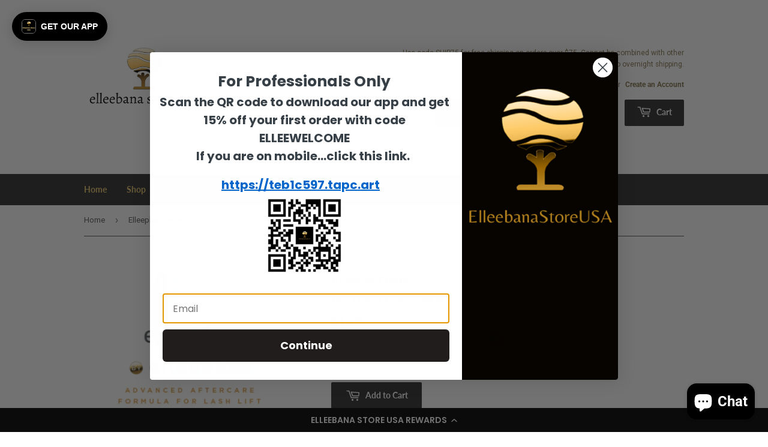

--- FILE ---
content_type: text/html; charset=utf-8
request_url: https://elleebanastoreusa.com/products/elleeplex-flyers
body_size: 33959
content:
<!doctype html>
<html class="no-touch no-js" lang="en">
<head>

  <script type="application/vnd.locksmith+json" data-locksmith>{"version":"v254","locked":false,"initialized":true,"scope":"product","access_granted":true,"access_denied":false,"requires_customer":false,"manual_lock":false,"remote_lock":false,"has_timeout":false,"remote_rendered":null,"hide_resource":false,"hide_links_to_resource":false,"transparent":true,"locks":{"all":[],"opened":[]},"keys":[],"keys_signature":"c256e71d248de2ed299a3da8b3af5b2ef3c71bd85784f93059beb3dfaf79498a","state":{"template":"product","theme":126930682037,"product":"elleeplex-flyers","collection":null,"page":null,"blog":null,"article":null,"app":null},"now":1768917054,"path":"\/products\/elleeplex-flyers","locale_root_url":"\/","canonical_url":"https:\/\/elleebanastoreusa.com\/products\/elleeplex-flyers","customer_id":null,"customer_id_signature":"c256e71d248de2ed299a3da8b3af5b2ef3c71bd85784f93059beb3dfaf79498a","cart":null}</script><script data-locksmith>!function(){undefined;!function(){var s=window.Locksmith={},e=document.querySelector('script[type="application/vnd.locksmith+json"]'),n=e&&e.innerHTML;if(s.state={},s.util={},s.loading=!1,n)try{s.state=JSON.parse(n)}catch(d){}if(document.addEventListener&&document.querySelector){var o,i,a,t=[76,79,67,75,83,77,73,84,72,49,49],c=function(){i=t.slice(0)},l="style",r=function(e){e&&27!==e.keyCode&&"click"!==e.type||(document.removeEventListener("keydown",r),document.removeEventListener("click",r),o&&document.body.removeChild(o),o=null)};c(),document.addEventListener("keyup",function(e){if(e.keyCode===i[0]){if(clearTimeout(a),i.shift(),0<i.length)return void(a=setTimeout(c,1e3));c(),r(),(o=document.createElement("div"))[l].width="50%",o[l].maxWidth="1000px",o[l].height="85%",o[l].border="1px rgba(0, 0, 0, 0.2) solid",o[l].background="rgba(255, 255, 255, 0.99)",o[l].borderRadius="4px",o[l].position="fixed",o[l].top="50%",o[l].left="50%",o[l].transform="translateY(-50%) translateX(-50%)",o[l].boxShadow="0 2px 5px rgba(0, 0, 0, 0.3), 0 0 100vh 100vw rgba(0, 0, 0, 0.5)",o[l].zIndex="2147483645";var t=document.createElement("textarea");t.value=JSON.stringify(JSON.parse(n),null,2),t[l].border="none",t[l].display="block",t[l].boxSizing="border-box",t[l].width="100%",t[l].height="100%",t[l].background="transparent",t[l].padding="22px",t[l].fontFamily="monospace",t[l].fontSize="14px",t[l].color="#333",t[l].resize="none",t[l].outline="none",t.readOnly=!0,o.appendChild(t),document.body.appendChild(o),t.addEventListener("click",function(e){e.stopImmediatePropagation()}),t.select(),document.addEventListener("keydown",r),document.addEventListener("click",r)}})}s.isEmbedded=-1!==window.location.search.indexOf("_ab=0&_fd=0&_sc=1"),s.path=s.state.path||window.location.pathname,s.basePath=s.state.locale_root_url.concat("/apps/locksmith").replace(/^\/\//,"/"),s.reloading=!1,s.util.console=window.console||{log:function(){},error:function(){}},s.util.makeUrl=function(e,t){var n,o=s.basePath+e,i=[],a=s.cache();for(n in a)i.push(n+"="+encodeURIComponent(a[n]));for(n in t)i.push(n+"="+encodeURIComponent(t[n]));return s.state.customer_id&&(i.push("customer_id="+encodeURIComponent(s.state.customer_id)),i.push("customer_id_signature="+encodeURIComponent(s.state.customer_id_signature))),o+=(-1===o.indexOf("?")?"?":"&")+i.join("&")},s._initializeCallbacks=[],s.on=function(e,t){if("initialize"!==e)throw'Locksmith.on() currently only supports the "initialize" event';s._initializeCallbacks.push(t)},s.initializeSession=function(e){if(!s.isEmbedded){var t=!1,n=!0,o=!0;(e=e||{}).silent&&(o=n=!(t=!0)),s.ping({silent:t,spinner:n,reload:o,callback:function(){s._initializeCallbacks.forEach(function(e){e()})}})}},s.cache=function(e){var t={};try{var n=function i(e){return(document.cookie.match("(^|; )"+e+"=([^;]*)")||0)[2]};t=JSON.parse(decodeURIComponent(n("locksmith-params")||"{}"))}catch(d){}if(e){for(var o in e)t[o]=e[o];document.cookie="locksmith-params=; expires=Thu, 01 Jan 1970 00:00:00 GMT; path=/",document.cookie="locksmith-params="+encodeURIComponent(JSON.stringify(t))+"; path=/"}return t},s.cache.cart=s.state.cart,s.cache.cartLastSaved=null,s.params=s.cache(),s.util.reload=function(){s.reloading=!0;try{window.location.href=window.location.href.replace(/#.*/,"")}catch(d){s.util.console.error("Preferred reload method failed",d),window.location.reload()}},s.cache.saveCart=function(e){if(!s.cache.cart||s.cache.cart===s.cache.cartLastSaved)return e?e():null;var t=s.cache.cartLastSaved;s.cache.cartLastSaved=s.cache.cart,fetch("/cart/update.js",{method:"POST",headers:{"Content-Type":"application/json",Accept:"application/json"},body:JSON.stringify({attributes:{locksmith:s.cache.cart}})}).then(function(e){if(!e.ok)throw new Error("Cart update failed: "+e.status);return e.json()}).then(function(){e&&e()})["catch"](function(e){if(s.cache.cartLastSaved=t,!s.reloading)throw e})},s.util.spinnerHTML='<style>body{background:#FFF}@keyframes spin{from{transform:rotate(0deg)}to{transform:rotate(360deg)}}#loading{display:flex;width:100%;height:50vh;color:#777;align-items:center;justify-content:center}#loading .spinner{display:block;animation:spin 600ms linear infinite;position:relative;width:50px;height:50px}#loading .spinner-ring{stroke:currentColor;stroke-dasharray:100%;stroke-width:2px;stroke-linecap:round;fill:none}</style><div id="loading"><div class="spinner"><svg width="100%" height="100%"><svg preserveAspectRatio="xMinYMin"><circle class="spinner-ring" cx="50%" cy="50%" r="45%"></circle></svg></svg></div></div>',s.util.clobberBody=function(e){document.body.innerHTML=e},s.util.clobberDocument=function(e){e.responseText&&(e=e.responseText),document.documentElement&&document.removeChild(document.documentElement);var t=document.open("text/html","replace");t.writeln(e),t.close(),setTimeout(function(){var e=t.querySelector("[autofocus]");e&&e.focus()},100)},s.util.serializeForm=function(e){if(e&&"FORM"===e.nodeName){var t,n,o={};for(t=e.elements.length-1;0<=t;t-=1)if(""!==e.elements[t].name)switch(e.elements[t].nodeName){case"INPUT":switch(e.elements[t].type){default:case"text":case"hidden":case"password":case"button":case"reset":case"submit":o[e.elements[t].name]=e.elements[t].value;break;case"checkbox":case"radio":e.elements[t].checked&&(o[e.elements[t].name]=e.elements[t].value);break;case"file":}break;case"TEXTAREA":o[e.elements[t].name]=e.elements[t].value;break;case"SELECT":switch(e.elements[t].type){case"select-one":o[e.elements[t].name]=e.elements[t].value;break;case"select-multiple":for(n=e.elements[t].options.length-1;0<=n;n-=1)e.elements[t].options[n].selected&&(o[e.elements[t].name]=e.elements[t].options[n].value)}break;case"BUTTON":switch(e.elements[t].type){case"reset":case"submit":case"button":o[e.elements[t].name]=e.elements[t].value}}return o}},s.util.on=function(e,a,s,t){t=t||document;var c="locksmith-"+e+a,n=function(e){var t=e.target,n=e.target.parentElement,o=t&&t.className&&(t.className.baseVal||t.className)||"",i=n&&n.className&&(n.className.baseVal||n.className)||"";("string"==typeof o&&-1!==o.split(/\s+/).indexOf(a)||"string"==typeof i&&-1!==i.split(/\s+/).indexOf(a))&&!e[c]&&(e[c]=!0,s(e))};t.attachEvent?t.attachEvent(e,n):t.addEventListener(e,n,!1)},s.util.enableActions=function(e){s.util.on("click","locksmith-action",function(e){e.preventDefault();var t=e.target;t.dataset.confirmWith&&!confirm(t.dataset.confirmWith)||(t.disabled=!0,t.innerText=t.dataset.disableWith,s.post("/action",t.dataset.locksmithParams,{spinner:!1,type:"text",success:function(e){(e=JSON.parse(e.responseText)).message&&alert(e.message),s.util.reload()}}))},e)},s.util.inject=function(e,t){var n=["data","locksmith","append"];if(-1!==t.indexOf(n.join("-"))){var o=document.createElement("div");o.innerHTML=t,e.appendChild(o)}else e.innerHTML=t;var i,a,s=e.querySelectorAll("script");for(a=0;a<s.length;++a){i=s[a];var c=document.createElement("script");if(i.type&&(c.type=i.type),i.src)c.src=i.src;else{var l=document.createTextNode(i.innerHTML);c.appendChild(l)}e.appendChild(c)}var r=e.querySelector("[autofocus]");r&&r.focus()},s.post=function(e,t,n){!1!==(n=n||{}).spinner&&s.util.clobberBody(s.util.spinnerHTML);var o={};n.container===document?(o.layout=1,n.success=function(e){s.util.clobberDocument(e)}):n.container&&(o.layout=0,n.success=function(e){var t=document.getElementById(n.container);s.util.inject(t,e),t.id===t.firstChild.id&&t.parentElement.replaceChild(t.firstChild,t)}),n.form_type&&(t.form_type=n.form_type),n.include_layout_classes!==undefined&&(t.include_layout_classes=n.include_layout_classes),n.lock_id!==undefined&&(t.lock_id=n.lock_id),s.loading=!0;var i=s.util.makeUrl(e,o),a="json"===n.type||"text"===n.type;fetch(i,{method:"POST",headers:{"Content-Type":"application/json",Accept:a?"application/json":"text/html"},body:JSON.stringify(t)}).then(function(e){if(!e.ok)throw new Error("Request failed: "+e.status);return e.text()}).then(function(e){var t=n.success||s.util.clobberDocument;t(a?{responseText:e}:e)})["catch"](function(e){if(!s.reloading)if("dashboard.weglot.com"!==window.location.host){if(!n.silent)throw alert("Something went wrong! Please refresh and try again."),e;console.error(e)}else console.error(e)})["finally"](function(){s.loading=!1})},s.postResource=function(e,t){e.path=s.path,e.search=window.location.search,e.state=s.state,e.passcode&&(e.passcode=e.passcode.trim()),e.email&&(e.email=e.email.trim()),e.state.cart=s.cache.cart,e.locksmith_json=s.jsonTag,e.locksmith_json_signature=s.jsonTagSignature,s.post("/resource",e,t)},s.ping=function(e){if(!s.isEmbedded){e=e||{};s.post("/ping",{path:s.path,search:window.location.search,state:s.state},{spinner:!!e.spinner,silent:"undefined"==typeof e.silent||e.silent,type:"text",success:function(e){e&&e.responseText?(e=JSON.parse(e.responseText)).messages&&0<e.messages.length&&s.showMessages(e.messages):console.error("[Locksmith] Invalid result in ping callback:",e)}})}},s.timeoutMonitor=function(){var e=s.cache.cart;s.ping({callback:function(){e!==s.cache.cart||setTimeout(function(){s.timeoutMonitor()},6e4)}})},s.showMessages=function(e){var t=document.createElement("div");t.style.position="fixed",t.style.left=0,t.style.right=0,t.style.bottom="-50px",t.style.opacity=0,t.style.background="#191919",t.style.color="#ddd",t.style.transition="bottom 0.2s, opacity 0.2s",t.style.zIndex=999999,t.innerHTML="        <style>          .locksmith-ab .locksmith-b { display: none; }          .locksmith-ab.toggled .locksmith-b { display: flex; }          .locksmith-ab.toggled .locksmith-a { display: none; }          .locksmith-flex { display: flex; flex-wrap: wrap; justify-content: space-between; align-items: center; padding: 10px 20px; }          .locksmith-message + .locksmith-message { border-top: 1px #555 solid; }          .locksmith-message a { color: inherit; font-weight: bold; }          .locksmith-message a:hover { color: inherit; opacity: 0.8; }          a.locksmith-ab-toggle { font-weight: inherit; text-decoration: underline; }          .locksmith-text { flex-grow: 1; }          .locksmith-cta { flex-grow: 0; text-align: right; }          .locksmith-cta button { transform: scale(0.8); transform-origin: left; }          .locksmith-cta > * { display: block; }          .locksmith-cta > * + * { margin-top: 10px; }          .locksmith-message a.locksmith-close { flex-grow: 0; text-decoration: none; margin-left: 15px; font-size: 30px; font-family: monospace; display: block; padding: 2px 10px; }                    @media screen and (max-width: 600px) {            .locksmith-wide-only { display: none !important; }            .locksmith-flex { padding: 0 15px; }            .locksmith-flex > * { margin-top: 5px; margin-bottom: 5px; }            .locksmith-cta { text-align: left; }          }                    @media screen and (min-width: 601px) {            .locksmith-narrow-only { display: none !important; }          }        </style>      "+e.map(function(e){return'<div class="locksmith-message">'+e+"</div>"}).join(""),document.body.appendChild(t),document.body.style.position="relative",document.body.parentElement.style.paddingBottom=t.offsetHeight+"px",setTimeout(function(){t.style.bottom=0,t.style.opacity=1},50),s.util.on("click","locksmith-ab-toggle",function(e){e.preventDefault();for(var t=e.target.parentElement;-1===t.className.split(" ").indexOf("locksmith-ab");)t=t.parentElement;-1!==t.className.split(" ").indexOf("toggled")?t.className=t.className.replace("toggled",""):t.className=t.className+" toggled"}),s.util.enableActions(t)}}()}();</script>
      <script data-locksmith>Locksmith.cache.cart=null</script>

  <script data-locksmith>Locksmith.jsonTag="{\"version\":\"v254\",\"locked\":false,\"initialized\":true,\"scope\":\"product\",\"access_granted\":true,\"access_denied\":false,\"requires_customer\":false,\"manual_lock\":false,\"remote_lock\":false,\"has_timeout\":false,\"remote_rendered\":null,\"hide_resource\":false,\"hide_links_to_resource\":false,\"transparent\":true,\"locks\":{\"all\":[],\"opened\":[]},\"keys\":[],\"keys_signature\":\"c256e71d248de2ed299a3da8b3af5b2ef3c71bd85784f93059beb3dfaf79498a\",\"state\":{\"template\":\"product\",\"theme\":126930682037,\"product\":\"elleeplex-flyers\",\"collection\":null,\"page\":null,\"blog\":null,\"article\":null,\"app\":null},\"now\":1768917054,\"path\":\"\\\/products\\\/elleeplex-flyers\",\"locale_root_url\":\"\\\/\",\"canonical_url\":\"https:\\\/\\\/elleebanastoreusa.com\\\/products\\\/elleeplex-flyers\",\"customer_id\":null,\"customer_id_signature\":\"c256e71d248de2ed299a3da8b3af5b2ef3c71bd85784f93059beb3dfaf79498a\",\"cart\":null}";Locksmith.jsonTagSignature="11b6880741526df700f01c4af7ce7ce5196e8cf8497087b24b5f6c3230aa96c8"</script>
  <script>(function(H){H.className=H.className.replace(/\bno-js\b/,'js')})(document.documentElement)</script>
  <!-- Basic page needs ================================================== -->
  <meta charset="utf-8">
  <meta http-equiv="X-UA-Compatible" content="IE=edge,chrome=1">
  <meta name="google-site-verification" content="fyq7usPZZVtg0JiVizlFLjZvzrs3eEihYbwga1GoLak" />

  
  <link rel="shortcut icon" href="//elleebanastoreusa.com/cdn/shop/files/ElleebanastoreUSA_Logo_gold_32x32.png?v=1613708554" type="image/png" />
  

  <!-- Title and description ================================================== -->
  <title>
  Elleeplex Flyers
  </title>

  
<meta name="description" content="Using Elleeplex every day will keep your clients Elleebana Lash Lift looking fabulous. Nourishes and hydrates the lashes. Pack of 25">


  <!-- Product meta ================================================== -->
  <!-- /snippets/social-meta-tags.liquid -->




<meta property="og:site_name" content="Elleebana Store USA">
<meta property="og:url" content="https://elleebanastoreusa.com/products/elleeplex-flyers"><meta property="og:title" content="Elleeplex Flyers">
<meta property="og:type" content="product">
<meta property="og:description" content="Using Elleeplex every day will keep your clients Elleebana Lash Lift looking fabulous. Nourishes and hydrates the lashes. Pack of 25">

<meta property="og:price:amount" content="10.00">
<meta property="og:price:currency" content="USD">

<meta property="og:image" content="http://elleebanastoreusa.com/cdn/shop/files/ElleeplexFront_1200x1200.png?v=1691777925"><meta property="og:image" content="http://elleebanastoreusa.com/cdn/shop/files/ElleeplexBack_1200x1200.png?v=1691777925">
<meta property="og:image:secure_url" content="https://elleebanastoreusa.com/cdn/shop/files/ElleeplexFront_1200x1200.png?v=1691777925"><meta property="og:image:secure_url" content="https://elleebanastoreusa.com/cdn/shop/files/ElleeplexBack_1200x1200.png?v=1691777925">


<meta name="twitter:card" content="summary_large_image"><meta name="twitter:title" content="Elleeplex Flyers">
<meta name="twitter:description" content="Using Elleeplex every day will keep your clients Elleebana Lash Lift looking fabulous. Nourishes and hydrates the lashes. Pack of 25">


  <!-- Helpers ================================================== -->
  
      <link rel="canonical" href="https://elleebanastoreusa.com/products/elleeplex-flyers" />
  
  <meta name="viewport" content="width=device-width,initial-scale=1">

  <!-- CSS ================================================== -->
  <link href="//elleebanastoreusa.com/cdn/shop/t/5/assets/theme.scss.css?v=27321246090742506671764692747" rel="stylesheet" type="text/css" media="all" />

  <!-- Header hook for plugins ================================================== -->
  <script>window.performance && window.performance.mark && window.performance.mark('shopify.content_for_header.start');</script><meta name="google-site-verification" content="SrkC-KoYuH9xn7f9sH5JHPUcLfic2Ots4wvz-ZULLqM">
<meta name="google-site-verification" content="AB4zmpc2eBREY27C1n6Fk6syvtR55S4Tcr6rSZ-s4yU">
<meta id="shopify-digital-wallet" name="shopify-digital-wallet" content="/46782709913/digital_wallets/dialog">
<meta name="shopify-checkout-api-token" content="02b4681caf316f3e7a90aeeaa622320b">
<meta id="in-context-paypal-metadata" data-shop-id="46782709913" data-venmo-supported="false" data-environment="production" data-locale="en_US" data-paypal-v4="true" data-currency="USD">
<link rel="alternate" type="application/json+oembed" href="https://elleebanastoreusa.com/products/elleeplex-flyers.oembed">
<script async="async" src="/checkouts/internal/preloads.js?locale=en-US"></script>
<link rel="preconnect" href="https://shop.app" crossorigin="anonymous">
<script async="async" src="https://shop.app/checkouts/internal/preloads.js?locale=en-US&shop_id=46782709913" crossorigin="anonymous"></script>
<script id="apple-pay-shop-capabilities" type="application/json">{"shopId":46782709913,"countryCode":"US","currencyCode":"USD","merchantCapabilities":["supports3DS"],"merchantId":"gid:\/\/shopify\/Shop\/46782709913","merchantName":"Elleebana Store USA","requiredBillingContactFields":["postalAddress","email","phone"],"requiredShippingContactFields":["postalAddress","email","phone"],"shippingType":"shipping","supportedNetworks":["visa","masterCard","amex","discover","elo","jcb"],"total":{"type":"pending","label":"Elleebana Store USA","amount":"1.00"},"shopifyPaymentsEnabled":true,"supportsSubscriptions":true}</script>
<script id="shopify-features" type="application/json">{"accessToken":"02b4681caf316f3e7a90aeeaa622320b","betas":["rich-media-storefront-analytics"],"domain":"elleebanastoreusa.com","predictiveSearch":true,"shopId":46782709913,"locale":"en"}</script>
<script>var Shopify = Shopify || {};
Shopify.shop = "elleebanastoreusa.myshopify.com";
Shopify.locale = "en";
Shopify.currency = {"active":"USD","rate":"1.0"};
Shopify.country = "US";
Shopify.theme = {"name":"Supply [Afterpay 1\/7\/21] with Installments message","id":126930682037,"schema_name":"Supply","schema_version":"9.2.0","theme_store_id":679,"role":"main"};
Shopify.theme.handle = "null";
Shopify.theme.style = {"id":null,"handle":null};
Shopify.cdnHost = "elleebanastoreusa.com/cdn";
Shopify.routes = Shopify.routes || {};
Shopify.routes.root = "/";</script>
<script type="module">!function(o){(o.Shopify=o.Shopify||{}).modules=!0}(window);</script>
<script>!function(o){function n(){var o=[];function n(){o.push(Array.prototype.slice.apply(arguments))}return n.q=o,n}var t=o.Shopify=o.Shopify||{};t.loadFeatures=n(),t.autoloadFeatures=n()}(window);</script>
<script>
  window.ShopifyPay = window.ShopifyPay || {};
  window.ShopifyPay.apiHost = "shop.app\/pay";
  window.ShopifyPay.redirectState = null;
</script>
<script id="shop-js-analytics" type="application/json">{"pageType":"product"}</script>
<script defer="defer" async type="module" src="//elleebanastoreusa.com/cdn/shopifycloud/shop-js/modules/v2/client.init-shop-cart-sync_BApSsMSl.en.esm.js"></script>
<script defer="defer" async type="module" src="//elleebanastoreusa.com/cdn/shopifycloud/shop-js/modules/v2/chunk.common_CBoos6YZ.esm.js"></script>
<script type="module">
  await import("//elleebanastoreusa.com/cdn/shopifycloud/shop-js/modules/v2/client.init-shop-cart-sync_BApSsMSl.en.esm.js");
await import("//elleebanastoreusa.com/cdn/shopifycloud/shop-js/modules/v2/chunk.common_CBoos6YZ.esm.js");

  window.Shopify.SignInWithShop?.initShopCartSync?.({"fedCMEnabled":true,"windoidEnabled":true});

</script>
<script defer="defer" async type="module" src="//elleebanastoreusa.com/cdn/shopifycloud/shop-js/modules/v2/client.payment-terms_BHOWV7U_.en.esm.js"></script>
<script defer="defer" async type="module" src="//elleebanastoreusa.com/cdn/shopifycloud/shop-js/modules/v2/chunk.common_CBoos6YZ.esm.js"></script>
<script defer="defer" async type="module" src="//elleebanastoreusa.com/cdn/shopifycloud/shop-js/modules/v2/chunk.modal_Bu1hFZFC.esm.js"></script>
<script type="module">
  await import("//elleebanastoreusa.com/cdn/shopifycloud/shop-js/modules/v2/client.payment-terms_BHOWV7U_.en.esm.js");
await import("//elleebanastoreusa.com/cdn/shopifycloud/shop-js/modules/v2/chunk.common_CBoos6YZ.esm.js");
await import("//elleebanastoreusa.com/cdn/shopifycloud/shop-js/modules/v2/chunk.modal_Bu1hFZFC.esm.js");

  
</script>
<script>
  window.Shopify = window.Shopify || {};
  if (!window.Shopify.featureAssets) window.Shopify.featureAssets = {};
  window.Shopify.featureAssets['shop-js'] = {"shop-cart-sync":["modules/v2/client.shop-cart-sync_DJczDl9f.en.esm.js","modules/v2/chunk.common_CBoos6YZ.esm.js"],"init-fed-cm":["modules/v2/client.init-fed-cm_BzwGC0Wi.en.esm.js","modules/v2/chunk.common_CBoos6YZ.esm.js"],"init-windoid":["modules/v2/client.init-windoid_BS26ThXS.en.esm.js","modules/v2/chunk.common_CBoos6YZ.esm.js"],"init-shop-email-lookup-coordinator":["modules/v2/client.init-shop-email-lookup-coordinator_DFwWcvrS.en.esm.js","modules/v2/chunk.common_CBoos6YZ.esm.js"],"shop-cash-offers":["modules/v2/client.shop-cash-offers_DthCPNIO.en.esm.js","modules/v2/chunk.common_CBoos6YZ.esm.js","modules/v2/chunk.modal_Bu1hFZFC.esm.js"],"shop-button":["modules/v2/client.shop-button_D_JX508o.en.esm.js","modules/v2/chunk.common_CBoos6YZ.esm.js"],"shop-toast-manager":["modules/v2/client.shop-toast-manager_tEhgP2F9.en.esm.js","modules/v2/chunk.common_CBoos6YZ.esm.js"],"avatar":["modules/v2/client.avatar_BTnouDA3.en.esm.js"],"pay-button":["modules/v2/client.pay-button_BuNmcIr_.en.esm.js","modules/v2/chunk.common_CBoos6YZ.esm.js"],"init-shop-cart-sync":["modules/v2/client.init-shop-cart-sync_BApSsMSl.en.esm.js","modules/v2/chunk.common_CBoos6YZ.esm.js"],"shop-login-button":["modules/v2/client.shop-login-button_DwLgFT0K.en.esm.js","modules/v2/chunk.common_CBoos6YZ.esm.js","modules/v2/chunk.modal_Bu1hFZFC.esm.js"],"init-customer-accounts-sign-up":["modules/v2/client.init-customer-accounts-sign-up_TlVCiykN.en.esm.js","modules/v2/client.shop-login-button_DwLgFT0K.en.esm.js","modules/v2/chunk.common_CBoos6YZ.esm.js","modules/v2/chunk.modal_Bu1hFZFC.esm.js"],"init-shop-for-new-customer-accounts":["modules/v2/client.init-shop-for-new-customer-accounts_DrjXSI53.en.esm.js","modules/v2/client.shop-login-button_DwLgFT0K.en.esm.js","modules/v2/chunk.common_CBoos6YZ.esm.js","modules/v2/chunk.modal_Bu1hFZFC.esm.js"],"init-customer-accounts":["modules/v2/client.init-customer-accounts_C0Oh2ljF.en.esm.js","modules/v2/client.shop-login-button_DwLgFT0K.en.esm.js","modules/v2/chunk.common_CBoos6YZ.esm.js","modules/v2/chunk.modal_Bu1hFZFC.esm.js"],"shop-follow-button":["modules/v2/client.shop-follow-button_C5D3XtBb.en.esm.js","modules/v2/chunk.common_CBoos6YZ.esm.js","modules/v2/chunk.modal_Bu1hFZFC.esm.js"],"checkout-modal":["modules/v2/client.checkout-modal_8TC_1FUY.en.esm.js","modules/v2/chunk.common_CBoos6YZ.esm.js","modules/v2/chunk.modal_Bu1hFZFC.esm.js"],"lead-capture":["modules/v2/client.lead-capture_D-pmUjp9.en.esm.js","modules/v2/chunk.common_CBoos6YZ.esm.js","modules/v2/chunk.modal_Bu1hFZFC.esm.js"],"shop-login":["modules/v2/client.shop-login_BmtnoEUo.en.esm.js","modules/v2/chunk.common_CBoos6YZ.esm.js","modules/v2/chunk.modal_Bu1hFZFC.esm.js"],"payment-terms":["modules/v2/client.payment-terms_BHOWV7U_.en.esm.js","modules/v2/chunk.common_CBoos6YZ.esm.js","modules/v2/chunk.modal_Bu1hFZFC.esm.js"]};
</script>
<script>(function() {
  var isLoaded = false;
  function asyncLoad() {
    if (isLoaded) return;
    isLoaded = true;
    var urls = ["https:\/\/cdn-loyalty.yotpo.com\/loader\/l1fywYfLlaGS5Ib6hhM5Ng.js?shop=elleebanastoreusa.myshopify.com","https:\/\/assets.tapcart.com\/__tc-ck-loader\/index.js?appId=eXgDBFYsPX\u0026environment=production\u0026shop=elleebanastoreusa.myshopify.com","https:\/\/elleebanastoreusa.services.answerbase.com\/javascript\/widget\/full-featured-widget.min.js?p=s\u0026ia=%23abqa\u0026iacp=%23abqacat\u0026shop=elleebanastoreusa.myshopify.com","https:\/\/elleebanastoreusa.services.answerbase.com\/javascript\/widget\/cta-widget.min.js?p=s\u0026ia=%23abcta\u0026shop=elleebanastoreusa.myshopify.com"];
    for (var i = 0; i < urls.length; i++) {
      var s = document.createElement('script');
      s.type = 'text/javascript';
      s.async = true;
      s.src = urls[i];
      var x = document.getElementsByTagName('script')[0];
      x.parentNode.insertBefore(s, x);
    }
  };
  if(window.attachEvent) {
    window.attachEvent('onload', asyncLoad);
  } else {
    window.addEventListener('load', asyncLoad, false);
  }
})();</script>
<script id="__st">var __st={"a":46782709913,"offset":-25200,"reqid":"7130e17d-d870-44c7-9267-32968a5a9d04-1768917054","pageurl":"elleebanastoreusa.com\/products\/elleeplex-flyers","u":"b65cc0c67754","p":"product","rtyp":"product","rid":7020482396341};</script>
<script>window.ShopifyPaypalV4VisibilityTracking = true;</script>
<script id="captcha-bootstrap">!function(){'use strict';const t='contact',e='account',n='new_comment',o=[[t,t],['blogs',n],['comments',n],[t,'customer']],c=[[e,'customer_login'],[e,'guest_login'],[e,'recover_customer_password'],[e,'create_customer']],r=t=>t.map((([t,e])=>`form[action*='/${t}']:not([data-nocaptcha='true']) input[name='form_type'][value='${e}']`)).join(','),a=t=>()=>t?[...document.querySelectorAll(t)].map((t=>t.form)):[];function s(){const t=[...o],e=r(t);return a(e)}const i='password',u='form_key',d=['recaptcha-v3-token','g-recaptcha-response','h-captcha-response',i],f=()=>{try{return window.sessionStorage}catch{return}},m='__shopify_v',_=t=>t.elements[u];function p(t,e,n=!1){try{const o=window.sessionStorage,c=JSON.parse(o.getItem(e)),{data:r}=function(t){const{data:e,action:n}=t;return t[m]||n?{data:e,action:n}:{data:t,action:n}}(c);for(const[e,n]of Object.entries(r))t.elements[e]&&(t.elements[e].value=n);n&&o.removeItem(e)}catch(o){console.error('form repopulation failed',{error:o})}}const l='form_type',E='cptcha';function T(t){t.dataset[E]=!0}const w=window,h=w.document,L='Shopify',v='ce_forms',y='captcha';let A=!1;((t,e)=>{const n=(g='f06e6c50-85a8-45c8-87d0-21a2b65856fe',I='https://cdn.shopify.com/shopifycloud/storefront-forms-hcaptcha/ce_storefront_forms_captcha_hcaptcha.v1.5.2.iife.js',D={infoText:'Protected by hCaptcha',privacyText:'Privacy',termsText:'Terms'},(t,e,n)=>{const o=w[L][v],c=o.bindForm;if(c)return c(t,g,e,D).then(n);var r;o.q.push([[t,g,e,D],n]),r=I,A||(h.body.append(Object.assign(h.createElement('script'),{id:'captcha-provider',async:!0,src:r})),A=!0)});var g,I,D;w[L]=w[L]||{},w[L][v]=w[L][v]||{},w[L][v].q=[],w[L][y]=w[L][y]||{},w[L][y].protect=function(t,e){n(t,void 0,e),T(t)},Object.freeze(w[L][y]),function(t,e,n,w,h,L){const[v,y,A,g]=function(t,e,n){const i=e?o:[],u=t?c:[],d=[...i,...u],f=r(d),m=r(i),_=r(d.filter((([t,e])=>n.includes(e))));return[a(f),a(m),a(_),s()]}(w,h,L),I=t=>{const e=t.target;return e instanceof HTMLFormElement?e:e&&e.form},D=t=>v().includes(t);t.addEventListener('submit',(t=>{const e=I(t);if(!e)return;const n=D(e)&&!e.dataset.hcaptchaBound&&!e.dataset.recaptchaBound,o=_(e),c=g().includes(e)&&(!o||!o.value);(n||c)&&t.preventDefault(),c&&!n&&(function(t){try{if(!f())return;!function(t){const e=f();if(!e)return;const n=_(t);if(!n)return;const o=n.value;o&&e.removeItem(o)}(t);const e=Array.from(Array(32),(()=>Math.random().toString(36)[2])).join('');!function(t,e){_(t)||t.append(Object.assign(document.createElement('input'),{type:'hidden',name:u})),t.elements[u].value=e}(t,e),function(t,e){const n=f();if(!n)return;const o=[...t.querySelectorAll(`input[type='${i}']`)].map((({name:t})=>t)),c=[...d,...o],r={};for(const[a,s]of new FormData(t).entries())c.includes(a)||(r[a]=s);n.setItem(e,JSON.stringify({[m]:1,action:t.action,data:r}))}(t,e)}catch(e){console.error('failed to persist form',e)}}(e),e.submit())}));const S=(t,e)=>{t&&!t.dataset[E]&&(n(t,e.some((e=>e===t))),T(t))};for(const o of['focusin','change'])t.addEventListener(o,(t=>{const e=I(t);D(e)&&S(e,y())}));const B=e.get('form_key'),M=e.get(l),P=B&&M;t.addEventListener('DOMContentLoaded',(()=>{const t=y();if(P)for(const e of t)e.elements[l].value===M&&p(e,B);[...new Set([...A(),...v().filter((t=>'true'===t.dataset.shopifyCaptcha))])].forEach((e=>S(e,t)))}))}(h,new URLSearchParams(w.location.search),n,t,e,['guest_login'])})(!0,!0)}();</script>
<script integrity="sha256-4kQ18oKyAcykRKYeNunJcIwy7WH5gtpwJnB7kiuLZ1E=" data-source-attribution="shopify.loadfeatures" defer="defer" src="//elleebanastoreusa.com/cdn/shopifycloud/storefront/assets/storefront/load_feature-a0a9edcb.js" crossorigin="anonymous"></script>
<script crossorigin="anonymous" defer="defer" src="//elleebanastoreusa.com/cdn/shopifycloud/storefront/assets/shopify_pay/storefront-65b4c6d7.js?v=20250812"></script>
<script data-source-attribution="shopify.dynamic_checkout.dynamic.init">var Shopify=Shopify||{};Shopify.PaymentButton=Shopify.PaymentButton||{isStorefrontPortableWallets:!0,init:function(){window.Shopify.PaymentButton.init=function(){};var t=document.createElement("script");t.src="https://elleebanastoreusa.com/cdn/shopifycloud/portable-wallets/latest/portable-wallets.en.js",t.type="module",document.head.appendChild(t)}};
</script>
<script data-source-attribution="shopify.dynamic_checkout.buyer_consent">
  function portableWalletsHideBuyerConsent(e){var t=document.getElementById("shopify-buyer-consent"),n=document.getElementById("shopify-subscription-policy-button");t&&n&&(t.classList.add("hidden"),t.setAttribute("aria-hidden","true"),n.removeEventListener("click",e))}function portableWalletsShowBuyerConsent(e){var t=document.getElementById("shopify-buyer-consent"),n=document.getElementById("shopify-subscription-policy-button");t&&n&&(t.classList.remove("hidden"),t.removeAttribute("aria-hidden"),n.addEventListener("click",e))}window.Shopify?.PaymentButton&&(window.Shopify.PaymentButton.hideBuyerConsent=portableWalletsHideBuyerConsent,window.Shopify.PaymentButton.showBuyerConsent=portableWalletsShowBuyerConsent);
</script>
<script data-source-attribution="shopify.dynamic_checkout.cart.bootstrap">document.addEventListener("DOMContentLoaded",(function(){function t(){return document.querySelector("shopify-accelerated-checkout-cart, shopify-accelerated-checkout")}if(t())Shopify.PaymentButton.init();else{new MutationObserver((function(e,n){t()&&(Shopify.PaymentButton.init(),n.disconnect())})).observe(document.body,{childList:!0,subtree:!0})}}));
</script>
<link id="shopify-accelerated-checkout-styles" rel="stylesheet" media="screen" href="https://elleebanastoreusa.com/cdn/shopifycloud/portable-wallets/latest/accelerated-checkout-backwards-compat.css" crossorigin="anonymous">
<style id="shopify-accelerated-checkout-cart">
        #shopify-buyer-consent {
  margin-top: 1em;
  display: inline-block;
  width: 100%;
}

#shopify-buyer-consent.hidden {
  display: none;
}

#shopify-subscription-policy-button {
  background: none;
  border: none;
  padding: 0;
  text-decoration: underline;
  font-size: inherit;
  cursor: pointer;
}

#shopify-subscription-policy-button::before {
  box-shadow: none;
}

      </style>

<script>window.performance && window.performance.mark && window.performance.mark('shopify.content_for_header.end');</script>

  
  

  <script src="//elleebanastoreusa.com/cdn/shop/t/5/assets/jquery-2.2.3.min.js?v=58211863146907186831631645017" type="text/javascript"></script>

  <script src="//elleebanastoreusa.com/cdn/shop/t/5/assets/lazysizes.min.js?v=8147953233334221341631645017" async="async"></script>
  <script src="//elleebanastoreusa.com/cdn/shop/t/5/assets/vendor.js?v=106177282645720727331631645020" defer="defer"></script>
  <script src="//elleebanastoreusa.com/cdn/shop/t/5/assets/theme.js?v=88090588602936917221631645035" defer="defer"></script>
  
  <script async src="https://www.googletagmanager.com/gtag/js?id=AW-604332082"></script>
  <script>
    window.dataLayer = window.dataLayer || [];
    function gtag(){dataLayer.push(arguments);}
    gtag('js', new Date());
    gtag('config', 'AW-604332082');
  </script>
<script>(function(w,d,t,r,u){var f,n,i;w[u]=w[u]||[],f=function(){var o={ti:"134224886"};o.q=w[u],w[u]=new UET(o),w[u].push("pageLoad")},n=d.createElement(t),n.src=r,n.async=1,n.onload=n.onreadystatechange=function(){var s=this.readyState;s&&s!=="loaded"&&s!=="complete"||(f(),n.onload=n.onreadystatechange=null)},i=d.getElementsByTagName(t)[0],i.parentNode.insertBefore(n,i)})(window,document,"script","//bat.bing.com/bat.js","uetq");</script>
<!-- BEGIN app block: shopify://apps/restock-rooster/blocks/restock-rooster-button/2f682ae2-c8b5-4598-a3ae-4cf8e3ce00af --><script>
  (function () {
    window.backInStock = {};
    window.backInStock.shop = "elleebanastoreusa.myshopify.com";

    
      window.backInStock.productLiquidObject = {"id":7020482396341,"title":"Elleeplex Flyers","handle":"elleeplex-flyers","description":"\u003cp data-mce-fragment=\"1\"\u003eUsing Elleeplex every day will keep your clients Elleebana Lash Lift looking fabulous. Nourishes and hydrates the lashes.\u003c\/p\u003e\n\u003cp data-mce-fragment=\"1\"\u003ePack of 25\u003c\/p\u003e","published_at":"2023-08-01T09:54:56-06:00","created_at":"2021-09-30T15:38:11-06:00","vendor":"ElleebanastoreUSA","type":"Accessories","tags":["\/accessories","\/elleebana-lash-lift","elleeplexprofusion","Shop"],"price":1000,"price_min":1000,"price_max":1000,"available":true,"price_varies":false,"compare_at_price":null,"compare_at_price_min":0,"compare_at_price_max":0,"compare_at_price_varies":false,"variants":[{"id":41159865401525,"title":"Default Title","option1":"Default Title","option2":null,"option3":null,"sku":"","requires_shipping":true,"taxable":false,"featured_image":null,"available":true,"name":"Elleeplex Flyers","public_title":null,"options":["Default Title"],"price":1000,"weight":59,"compare_at_price":null,"inventory_management":null,"barcode":"","requires_selling_plan":false,"selling_plan_allocations":[],"quantity_rule":{"min":1,"max":null,"increment":1}}],"images":["\/\/elleebanastoreusa.com\/cdn\/shop\/files\/ElleeplexFront.png?v=1691777925","\/\/elleebanastoreusa.com\/cdn\/shop\/files\/ElleeplexBack.png?v=1691777925"],"featured_image":"\/\/elleebanastoreusa.com\/cdn\/shop\/files\/ElleeplexFront.png?v=1691777925","options":["Title"],"media":[{"alt":null,"id":32073825812706,"position":1,"preview_image":{"aspect_ratio":0.494,"height":802,"width":396,"src":"\/\/elleebanastoreusa.com\/cdn\/shop\/files\/ElleeplexFront.png?v=1691777925"},"aspect_ratio":0.494,"height":802,"media_type":"image","src":"\/\/elleebanastoreusa.com\/cdn\/shop\/files\/ElleeplexFront.png?v=1691777925","width":396},{"alt":null,"id":32073825779938,"position":2,"preview_image":{"aspect_ratio":0.481,"height":813,"width":391,"src":"\/\/elleebanastoreusa.com\/cdn\/shop\/files\/ElleeplexBack.png?v=1691777925"},"aspect_ratio":0.481,"height":813,"media_type":"image","src":"\/\/elleebanastoreusa.com\/cdn\/shop\/files\/ElleeplexBack.png?v=1691777925","width":391}],"requires_selling_plan":false,"selling_plan_groups":[],"content":"\u003cp data-mce-fragment=\"1\"\u003eUsing Elleeplex every day will keep your clients Elleebana Lash Lift looking fabulous. Nourishes and hydrates the lashes.\u003c\/p\u003e\n\u003cp data-mce-fragment=\"1\"\u003ePack of 25\u003c\/p\u003e"};
      window.backInStock.productLiquidObject.variants_count = 1;

      
      window.backInStock.productLiquidObject.variantsExtraDetails = [
        
          {
            "id": 41159865401525,
            "title": "Default Title",
            "available": true,
            "inventory_management": null,
            "inventory_policy": "deny",
            "inventory_quantity": -187,
            "store_availabilities": [{"error":"json not allowed for this object"}]
          }
        
      ];
    

    
  })();
</script>

<script type="module" src="https://cdn.shopify.com/extensions/019bd693-ed44-7198-8b05-328ad3212b01/restockrooster-110/assets/main.js" defer></script>

<!-- Preload CSS using Shopify's built-in filter -->
<link href="//cdn.shopify.com/extensions/019bd693-ed44-7198-8b05-328ad3212b01/restockrooster-110/assets/back-in-stock.min.css" rel="stylesheet" type="text/css" media="all" />


<!-- END app block --><!-- BEGIN app block: shopify://apps/klaviyo-email-marketing-sms/blocks/klaviyo-onsite-embed/2632fe16-c075-4321-a88b-50b567f42507 -->












  <script async src="https://static.klaviyo.com/onsite/js/RmfKGN/klaviyo.js?company_id=RmfKGN"></script>
  <script>!function(){if(!window.klaviyo){window._klOnsite=window._klOnsite||[];try{window.klaviyo=new Proxy({},{get:function(n,i){return"push"===i?function(){var n;(n=window._klOnsite).push.apply(n,arguments)}:function(){for(var n=arguments.length,o=new Array(n),w=0;w<n;w++)o[w]=arguments[w];var t="function"==typeof o[o.length-1]?o.pop():void 0,e=new Promise((function(n){window._klOnsite.push([i].concat(o,[function(i){t&&t(i),n(i)}]))}));return e}}})}catch(n){window.klaviyo=window.klaviyo||[],window.klaviyo.push=function(){var n;(n=window._klOnsite).push.apply(n,arguments)}}}}();</script>

  
    <script id="viewed_product">
      if (item == null) {
        var _learnq = _learnq || [];

        var MetafieldReviews = null
        var MetafieldYotpoRating = null
        var MetafieldYotpoCount = null
        var MetafieldLooxRating = null
        var MetafieldLooxCount = null
        var okendoProduct = null
        var okendoProductReviewCount = null
        var okendoProductReviewAverageValue = null
        try {
          // The following fields are used for Customer Hub recently viewed in order to add reviews.
          // This information is not part of __kla_viewed. Instead, it is part of __kla_viewed_reviewed_items
          MetafieldReviews = {};
          MetafieldYotpoRating = null
          MetafieldYotpoCount = null
          MetafieldLooxRating = null
          MetafieldLooxCount = null

          okendoProduct = null
          // If the okendo metafield is not legacy, it will error, which then requires the new json formatted data
          if (okendoProduct && 'error' in okendoProduct) {
            okendoProduct = null
          }
          okendoProductReviewCount = okendoProduct ? okendoProduct.reviewCount : null
          okendoProductReviewAverageValue = okendoProduct ? okendoProduct.reviewAverageValue : null
        } catch (error) {
          console.error('Error in Klaviyo onsite reviews tracking:', error);
        }

        var item = {
          Name: "Elleeplex Flyers",
          ProductID: 7020482396341,
          Categories: ["Elleebana Lash Lift Supplies","Elleebana Store","Elleeplex Profusion"],
          ImageURL: "https://elleebanastoreusa.com/cdn/shop/files/ElleeplexFront_grande.png?v=1691777925",
          URL: "https://elleebanastoreusa.com/products/elleeplex-flyers",
          Brand: "ElleebanastoreUSA",
          Price: "$10.00",
          Value: "10.00",
          CompareAtPrice: "$0.00"
        };
        _learnq.push(['track', 'Viewed Product', item]);
        _learnq.push(['trackViewedItem', {
          Title: item.Name,
          ItemId: item.ProductID,
          Categories: item.Categories,
          ImageUrl: item.ImageURL,
          Url: item.URL,
          Metadata: {
            Brand: item.Brand,
            Price: item.Price,
            Value: item.Value,
            CompareAtPrice: item.CompareAtPrice
          },
          metafields:{
            reviews: MetafieldReviews,
            yotpo:{
              rating: MetafieldYotpoRating,
              count: MetafieldYotpoCount,
            },
            loox:{
              rating: MetafieldLooxRating,
              count: MetafieldLooxCount,
            },
            okendo: {
              rating: okendoProductReviewAverageValue,
              count: okendoProductReviewCount,
            }
          }
        }]);
      }
    </script>
  




  <script>
    window.klaviyoReviewsProductDesignMode = false
  </script>







<!-- END app block --><!-- BEGIN app block: shopify://apps/yotpo-loyalty-rewards/blocks/loader-app-embed-block/2f9660df-5018-4e02-9868-ee1fb88d6ccd -->
    <script src="https://cdn-widgetsrepository.yotpo.com/v1/loader/l1fywYfLlaGS5Ib6hhM5Ng" async></script>



    <script src="https://cdn-loyalty.yotpo.com/loader/l1fywYfLlaGS5Ib6hhM5Ng.js?shop=elleebanastoreusa.com" async></script>


<!-- END app block --><script src="https://cdn.shopify.com/extensions/e4b3a77b-20c9-4161-b1bb-deb87046128d/inbox-1253/assets/inbox-chat-loader.js" type="text/javascript" defer="defer"></script>
<link href="https://monorail-edge.shopifysvc.com" rel="dns-prefetch">
<script>(function(){if ("sendBeacon" in navigator && "performance" in window) {try {var session_token_from_headers = performance.getEntriesByType('navigation')[0].serverTiming.find(x => x.name == '_s').description;} catch {var session_token_from_headers = undefined;}var session_cookie_matches = document.cookie.match(/_shopify_s=([^;]*)/);var session_token_from_cookie = session_cookie_matches && session_cookie_matches.length === 2 ? session_cookie_matches[1] : "";var session_token = session_token_from_headers || session_token_from_cookie || "";function handle_abandonment_event(e) {var entries = performance.getEntries().filter(function(entry) {return /monorail-edge.shopifysvc.com/.test(entry.name);});if (!window.abandonment_tracked && entries.length === 0) {window.abandonment_tracked = true;var currentMs = Date.now();var navigation_start = performance.timing.navigationStart;var payload = {shop_id: 46782709913,url: window.location.href,navigation_start,duration: currentMs - navigation_start,session_token,page_type: "product"};window.navigator.sendBeacon("https://monorail-edge.shopifysvc.com/v1/produce", JSON.stringify({schema_id: "online_store_buyer_site_abandonment/1.1",payload: payload,metadata: {event_created_at_ms: currentMs,event_sent_at_ms: currentMs}}));}}window.addEventListener('pagehide', handle_abandonment_event);}}());</script>
<script id="web-pixels-manager-setup">(function e(e,d,r,n,o){if(void 0===o&&(o={}),!Boolean(null===(a=null===(i=window.Shopify)||void 0===i?void 0:i.analytics)||void 0===a?void 0:a.replayQueue)){var i,a;window.Shopify=window.Shopify||{};var t=window.Shopify;t.analytics=t.analytics||{};var s=t.analytics;s.replayQueue=[],s.publish=function(e,d,r){return s.replayQueue.push([e,d,r]),!0};try{self.performance.mark("wpm:start")}catch(e){}var l=function(){var e={modern:/Edge?\/(1{2}[4-9]|1[2-9]\d|[2-9]\d{2}|\d{4,})\.\d+(\.\d+|)|Firefox\/(1{2}[4-9]|1[2-9]\d|[2-9]\d{2}|\d{4,})\.\d+(\.\d+|)|Chrom(ium|e)\/(9{2}|\d{3,})\.\d+(\.\d+|)|(Maci|X1{2}).+ Version\/(15\.\d+|(1[6-9]|[2-9]\d|\d{3,})\.\d+)([,.]\d+|)( \(\w+\)|)( Mobile\/\w+|) Safari\/|Chrome.+OPR\/(9{2}|\d{3,})\.\d+\.\d+|(CPU[ +]OS|iPhone[ +]OS|CPU[ +]iPhone|CPU IPhone OS|CPU iPad OS)[ +]+(15[._]\d+|(1[6-9]|[2-9]\d|\d{3,})[._]\d+)([._]\d+|)|Android:?[ /-](13[3-9]|1[4-9]\d|[2-9]\d{2}|\d{4,})(\.\d+|)(\.\d+|)|Android.+Firefox\/(13[5-9]|1[4-9]\d|[2-9]\d{2}|\d{4,})\.\d+(\.\d+|)|Android.+Chrom(ium|e)\/(13[3-9]|1[4-9]\d|[2-9]\d{2}|\d{4,})\.\d+(\.\d+|)|SamsungBrowser\/([2-9]\d|\d{3,})\.\d+/,legacy:/Edge?\/(1[6-9]|[2-9]\d|\d{3,})\.\d+(\.\d+|)|Firefox\/(5[4-9]|[6-9]\d|\d{3,})\.\d+(\.\d+|)|Chrom(ium|e)\/(5[1-9]|[6-9]\d|\d{3,})\.\d+(\.\d+|)([\d.]+$|.*Safari\/(?![\d.]+ Edge\/[\d.]+$))|(Maci|X1{2}).+ Version\/(10\.\d+|(1[1-9]|[2-9]\d|\d{3,})\.\d+)([,.]\d+|)( \(\w+\)|)( Mobile\/\w+|) Safari\/|Chrome.+OPR\/(3[89]|[4-9]\d|\d{3,})\.\d+\.\d+|(CPU[ +]OS|iPhone[ +]OS|CPU[ +]iPhone|CPU IPhone OS|CPU iPad OS)[ +]+(10[._]\d+|(1[1-9]|[2-9]\d|\d{3,})[._]\d+)([._]\d+|)|Android:?[ /-](13[3-9]|1[4-9]\d|[2-9]\d{2}|\d{4,})(\.\d+|)(\.\d+|)|Mobile Safari.+OPR\/([89]\d|\d{3,})\.\d+\.\d+|Android.+Firefox\/(13[5-9]|1[4-9]\d|[2-9]\d{2}|\d{4,})\.\d+(\.\d+|)|Android.+Chrom(ium|e)\/(13[3-9]|1[4-9]\d|[2-9]\d{2}|\d{4,})\.\d+(\.\d+|)|Android.+(UC? ?Browser|UCWEB|U3)[ /]?(15\.([5-9]|\d{2,})|(1[6-9]|[2-9]\d|\d{3,})\.\d+)\.\d+|SamsungBrowser\/(5\.\d+|([6-9]|\d{2,})\.\d+)|Android.+MQ{2}Browser\/(14(\.(9|\d{2,})|)|(1[5-9]|[2-9]\d|\d{3,})(\.\d+|))(\.\d+|)|K[Aa][Ii]OS\/(3\.\d+|([4-9]|\d{2,})\.\d+)(\.\d+|)/},d=e.modern,r=e.legacy,n=navigator.userAgent;return n.match(d)?"modern":n.match(r)?"legacy":"unknown"}(),u="modern"===l?"modern":"legacy",c=(null!=n?n:{modern:"",legacy:""})[u],f=function(e){return[e.baseUrl,"/wpm","/b",e.hashVersion,"modern"===e.buildTarget?"m":"l",".js"].join("")}({baseUrl:d,hashVersion:r,buildTarget:u}),m=function(e){var d=e.version,r=e.bundleTarget,n=e.surface,o=e.pageUrl,i=e.monorailEndpoint;return{emit:function(e){var a=e.status,t=e.errorMsg,s=(new Date).getTime(),l=JSON.stringify({metadata:{event_sent_at_ms:s},events:[{schema_id:"web_pixels_manager_load/3.1",payload:{version:d,bundle_target:r,page_url:o,status:a,surface:n,error_msg:t},metadata:{event_created_at_ms:s}}]});if(!i)return console&&console.warn&&console.warn("[Web Pixels Manager] No Monorail endpoint provided, skipping logging."),!1;try{return self.navigator.sendBeacon.bind(self.navigator)(i,l)}catch(e){}var u=new XMLHttpRequest;try{return u.open("POST",i,!0),u.setRequestHeader("Content-Type","text/plain"),u.send(l),!0}catch(e){return console&&console.warn&&console.warn("[Web Pixels Manager] Got an unhandled error while logging to Monorail."),!1}}}}({version:r,bundleTarget:l,surface:e.surface,pageUrl:self.location.href,monorailEndpoint:e.monorailEndpoint});try{o.browserTarget=l,function(e){var d=e.src,r=e.async,n=void 0===r||r,o=e.onload,i=e.onerror,a=e.sri,t=e.scriptDataAttributes,s=void 0===t?{}:t,l=document.createElement("script"),u=document.querySelector("head"),c=document.querySelector("body");if(l.async=n,l.src=d,a&&(l.integrity=a,l.crossOrigin="anonymous"),s)for(var f in s)if(Object.prototype.hasOwnProperty.call(s,f))try{l.dataset[f]=s[f]}catch(e){}if(o&&l.addEventListener("load",o),i&&l.addEventListener("error",i),u)u.appendChild(l);else{if(!c)throw new Error("Did not find a head or body element to append the script");c.appendChild(l)}}({src:f,async:!0,onload:function(){if(!function(){var e,d;return Boolean(null===(d=null===(e=window.Shopify)||void 0===e?void 0:e.analytics)||void 0===d?void 0:d.initialized)}()){var d=window.webPixelsManager.init(e)||void 0;if(d){var r=window.Shopify.analytics;r.replayQueue.forEach((function(e){var r=e[0],n=e[1],o=e[2];d.publishCustomEvent(r,n,o)})),r.replayQueue=[],r.publish=d.publishCustomEvent,r.visitor=d.visitor,r.initialized=!0}}},onerror:function(){return m.emit({status:"failed",errorMsg:"".concat(f," has failed to load")})},sri:function(e){var d=/^sha384-[A-Za-z0-9+/=]+$/;return"string"==typeof e&&d.test(e)}(c)?c:"",scriptDataAttributes:o}),m.emit({status:"loading"})}catch(e){m.emit({status:"failed",errorMsg:(null==e?void 0:e.message)||"Unknown error"})}}})({shopId: 46782709913,storefrontBaseUrl: "https://elleebanastoreusa.com",extensionsBaseUrl: "https://extensions.shopifycdn.com/cdn/shopifycloud/web-pixels-manager",monorailEndpoint: "https://monorail-edge.shopifysvc.com/unstable/produce_batch",surface: "storefront-renderer",enabledBetaFlags: ["2dca8a86"],webPixelsConfigList: [{"id":"1656783074","configuration":"{\"pixelCode\":\"D4PIDPBC77U23F6C0S0G\"}","eventPayloadVersion":"v1","runtimeContext":"STRICT","scriptVersion":"22e92c2ad45662f435e4801458fb78cc","type":"APP","apiClientId":4383523,"privacyPurposes":["ANALYTICS","MARKETING","SALE_OF_DATA"],"dataSharingAdjustments":{"protectedCustomerApprovalScopes":["read_customer_address","read_customer_email","read_customer_name","read_customer_personal_data","read_customer_phone"]}},{"id":"1363542242","configuration":"{\"accountID\":\"RmfKGN\",\"webPixelConfig\":\"eyJlbmFibGVBZGRlZFRvQ2FydEV2ZW50cyI6IHRydWV9\"}","eventPayloadVersion":"v1","runtimeContext":"STRICT","scriptVersion":"524f6c1ee37bacdca7657a665bdca589","type":"APP","apiClientId":123074,"privacyPurposes":["ANALYTICS","MARKETING"],"dataSharingAdjustments":{"protectedCustomerApprovalScopes":["read_customer_address","read_customer_email","read_customer_name","read_customer_personal_data","read_customer_phone"]}},{"id":"474153186","configuration":"{\"config\":\"{\\\"pixel_id\\\":\\\"G-MPPMHDKZZD\\\",\\\"google_tag_ids\\\":[\\\"G-MPPMHDKZZD\\\"],\\\"target_country\\\":\\\"US\\\",\\\"gtag_events\\\":[{\\\"type\\\":\\\"search\\\",\\\"action_label\\\":\\\"G-MPPMHDKZZD\\\"},{\\\"type\\\":\\\"begin_checkout\\\",\\\"action_label\\\":\\\"G-MPPMHDKZZD\\\"},{\\\"type\\\":\\\"view_item\\\",\\\"action_label\\\":\\\"G-MPPMHDKZZD\\\"},{\\\"type\\\":\\\"purchase\\\",\\\"action_label\\\":\\\"G-MPPMHDKZZD\\\"},{\\\"type\\\":\\\"page_view\\\",\\\"action_label\\\":\\\"G-MPPMHDKZZD\\\"},{\\\"type\\\":\\\"add_payment_info\\\",\\\"action_label\\\":\\\"G-MPPMHDKZZD\\\"},{\\\"type\\\":\\\"add_to_cart\\\",\\\"action_label\\\":\\\"G-MPPMHDKZZD\\\"}],\\\"enable_monitoring_mode\\\":false}\"}","eventPayloadVersion":"v1","runtimeContext":"OPEN","scriptVersion":"b2a88bafab3e21179ed38636efcd8a93","type":"APP","apiClientId":1780363,"privacyPurposes":[],"dataSharingAdjustments":{"protectedCustomerApprovalScopes":["read_customer_address","read_customer_email","read_customer_name","read_customer_personal_data","read_customer_phone"]}},{"id":"117342434","configuration":"{\"pixel_id\":\"907172783024290\",\"pixel_type\":\"facebook_pixel\",\"metaapp_system_user_token\":\"-\"}","eventPayloadVersion":"v1","runtimeContext":"OPEN","scriptVersion":"ca16bc87fe92b6042fbaa3acc2fbdaa6","type":"APP","apiClientId":2329312,"privacyPurposes":["ANALYTICS","MARKETING","SALE_OF_DATA"],"dataSharingAdjustments":{"protectedCustomerApprovalScopes":["read_customer_address","read_customer_email","read_customer_name","read_customer_personal_data","read_customer_phone"]}},{"id":"67502306","configuration":"{\"tagID\":\"2614165532217\"}","eventPayloadVersion":"v1","runtimeContext":"STRICT","scriptVersion":"18031546ee651571ed29edbe71a3550b","type":"APP","apiClientId":3009811,"privacyPurposes":["ANALYTICS","MARKETING","SALE_OF_DATA"],"dataSharingAdjustments":{"protectedCustomerApprovalScopes":["read_customer_address","read_customer_email","read_customer_name","read_customer_personal_data","read_customer_phone"]}},{"id":"35356898","eventPayloadVersion":"1","runtimeContext":"LAX","scriptVersion":"1","type":"CUSTOM","privacyPurposes":["ANALYTICS","MARKETING","SALE_OF_DATA"],"name":"LP - MAds Revenue Tracking"},{"id":"35389666","eventPayloadVersion":"1","runtimeContext":"LAX","scriptVersion":"1","type":"CUSTOM","privacyPurposes":["ANALYTICS","MARKETING","SALE_OF_DATA"],"name":"LP - GAds Conversion Tracking"},{"id":"99647714","eventPayloadVersion":"1","runtimeContext":"LAX","scriptVersion":"1","type":"CUSTOM","privacyPurposes":["SALE_OF_DATA"],"name":"Shopper Approved TYP Code"},{"id":"100172002","eventPayloadVersion":"1","runtimeContext":"LAX","scriptVersion":"1","type":"CUSTOM","privacyPurposes":["SALE_OF_DATA"],"name":"Answerbase Conversion tracking"},{"id":"shopify-app-pixel","configuration":"{}","eventPayloadVersion":"v1","runtimeContext":"STRICT","scriptVersion":"0450","apiClientId":"shopify-pixel","type":"APP","privacyPurposes":["ANALYTICS","MARKETING"]},{"id":"shopify-custom-pixel","eventPayloadVersion":"v1","runtimeContext":"LAX","scriptVersion":"0450","apiClientId":"shopify-pixel","type":"CUSTOM","privacyPurposes":["ANALYTICS","MARKETING"]}],isMerchantRequest: false,initData: {"shop":{"name":"Elleebana Store USA","paymentSettings":{"currencyCode":"USD"},"myshopifyDomain":"elleebanastoreusa.myshopify.com","countryCode":"US","storefrontUrl":"https:\/\/elleebanastoreusa.com"},"customer":null,"cart":null,"checkout":null,"productVariants":[{"price":{"amount":10.0,"currencyCode":"USD"},"product":{"title":"Elleeplex Flyers","vendor":"ElleebanastoreUSA","id":"7020482396341","untranslatedTitle":"Elleeplex Flyers","url":"\/products\/elleeplex-flyers","type":"Accessories"},"id":"41159865401525","image":{"src":"\/\/elleebanastoreusa.com\/cdn\/shop\/files\/ElleeplexFront.png?v=1691777925"},"sku":"","title":"Default Title","untranslatedTitle":"Default Title"}],"purchasingCompany":null},},"https://elleebanastoreusa.com/cdn","fcfee988w5aeb613cpc8e4bc33m6693e112",{"modern":"","legacy":""},{"shopId":"46782709913","storefrontBaseUrl":"https:\/\/elleebanastoreusa.com","extensionBaseUrl":"https:\/\/extensions.shopifycdn.com\/cdn\/shopifycloud\/web-pixels-manager","surface":"storefront-renderer","enabledBetaFlags":"[\"2dca8a86\"]","isMerchantRequest":"false","hashVersion":"fcfee988w5aeb613cpc8e4bc33m6693e112","publish":"custom","events":"[[\"page_viewed\",{}],[\"product_viewed\",{\"productVariant\":{\"price\":{\"amount\":10.0,\"currencyCode\":\"USD\"},\"product\":{\"title\":\"Elleeplex Flyers\",\"vendor\":\"ElleebanastoreUSA\",\"id\":\"7020482396341\",\"untranslatedTitle\":\"Elleeplex Flyers\",\"url\":\"\/products\/elleeplex-flyers\",\"type\":\"Accessories\"},\"id\":\"41159865401525\",\"image\":{\"src\":\"\/\/elleebanastoreusa.com\/cdn\/shop\/files\/ElleeplexFront.png?v=1691777925\"},\"sku\":\"\",\"title\":\"Default Title\",\"untranslatedTitle\":\"Default Title\"}}]]"});</script><script>
  window.ShopifyAnalytics = window.ShopifyAnalytics || {};
  window.ShopifyAnalytics.meta = window.ShopifyAnalytics.meta || {};
  window.ShopifyAnalytics.meta.currency = 'USD';
  var meta = {"product":{"id":7020482396341,"gid":"gid:\/\/shopify\/Product\/7020482396341","vendor":"ElleebanastoreUSA","type":"Accessories","handle":"elleeplex-flyers","variants":[{"id":41159865401525,"price":1000,"name":"Elleeplex Flyers","public_title":null,"sku":""}],"remote":false},"page":{"pageType":"product","resourceType":"product","resourceId":7020482396341,"requestId":"7130e17d-d870-44c7-9267-32968a5a9d04-1768917054"}};
  for (var attr in meta) {
    window.ShopifyAnalytics.meta[attr] = meta[attr];
  }
</script>
<script class="analytics">
  (function () {
    var customDocumentWrite = function(content) {
      var jquery = null;

      if (window.jQuery) {
        jquery = window.jQuery;
      } else if (window.Checkout && window.Checkout.$) {
        jquery = window.Checkout.$;
      }

      if (jquery) {
        jquery('body').append(content);
      }
    };

    var hasLoggedConversion = function(token) {
      if (token) {
        return document.cookie.indexOf('loggedConversion=' + token) !== -1;
      }
      return false;
    }

    var setCookieIfConversion = function(token) {
      if (token) {
        var twoMonthsFromNow = new Date(Date.now());
        twoMonthsFromNow.setMonth(twoMonthsFromNow.getMonth() + 2);

        document.cookie = 'loggedConversion=' + token + '; expires=' + twoMonthsFromNow;
      }
    }

    var trekkie = window.ShopifyAnalytics.lib = window.trekkie = window.trekkie || [];
    if (trekkie.integrations) {
      return;
    }
    trekkie.methods = [
      'identify',
      'page',
      'ready',
      'track',
      'trackForm',
      'trackLink'
    ];
    trekkie.factory = function(method) {
      return function() {
        var args = Array.prototype.slice.call(arguments);
        args.unshift(method);
        trekkie.push(args);
        return trekkie;
      };
    };
    for (var i = 0; i < trekkie.methods.length; i++) {
      var key = trekkie.methods[i];
      trekkie[key] = trekkie.factory(key);
    }
    trekkie.load = function(config) {
      trekkie.config = config || {};
      trekkie.config.initialDocumentCookie = document.cookie;
      var first = document.getElementsByTagName('script')[0];
      var script = document.createElement('script');
      script.type = 'text/javascript';
      script.onerror = function(e) {
        var scriptFallback = document.createElement('script');
        scriptFallback.type = 'text/javascript';
        scriptFallback.onerror = function(error) {
                var Monorail = {
      produce: function produce(monorailDomain, schemaId, payload) {
        var currentMs = new Date().getTime();
        var event = {
          schema_id: schemaId,
          payload: payload,
          metadata: {
            event_created_at_ms: currentMs,
            event_sent_at_ms: currentMs
          }
        };
        return Monorail.sendRequest("https://" + monorailDomain + "/v1/produce", JSON.stringify(event));
      },
      sendRequest: function sendRequest(endpointUrl, payload) {
        // Try the sendBeacon API
        if (window && window.navigator && typeof window.navigator.sendBeacon === 'function' && typeof window.Blob === 'function' && !Monorail.isIos12()) {
          var blobData = new window.Blob([payload], {
            type: 'text/plain'
          });

          if (window.navigator.sendBeacon(endpointUrl, blobData)) {
            return true;
          } // sendBeacon was not successful

        } // XHR beacon

        var xhr = new XMLHttpRequest();

        try {
          xhr.open('POST', endpointUrl);
          xhr.setRequestHeader('Content-Type', 'text/plain');
          xhr.send(payload);
        } catch (e) {
          console.log(e);
        }

        return false;
      },
      isIos12: function isIos12() {
        return window.navigator.userAgent.lastIndexOf('iPhone; CPU iPhone OS 12_') !== -1 || window.navigator.userAgent.lastIndexOf('iPad; CPU OS 12_') !== -1;
      }
    };
    Monorail.produce('monorail-edge.shopifysvc.com',
      'trekkie_storefront_load_errors/1.1',
      {shop_id: 46782709913,
      theme_id: 126930682037,
      app_name: "storefront",
      context_url: window.location.href,
      source_url: "//elleebanastoreusa.com/cdn/s/trekkie.storefront.cd680fe47e6c39ca5d5df5f0a32d569bc48c0f27.min.js"});

        };
        scriptFallback.async = true;
        scriptFallback.src = '//elleebanastoreusa.com/cdn/s/trekkie.storefront.cd680fe47e6c39ca5d5df5f0a32d569bc48c0f27.min.js';
        first.parentNode.insertBefore(scriptFallback, first);
      };
      script.async = true;
      script.src = '//elleebanastoreusa.com/cdn/s/trekkie.storefront.cd680fe47e6c39ca5d5df5f0a32d569bc48c0f27.min.js';
      first.parentNode.insertBefore(script, first);
    };
    trekkie.load(
      {"Trekkie":{"appName":"storefront","development":false,"defaultAttributes":{"shopId":46782709913,"isMerchantRequest":null,"themeId":126930682037,"themeCityHash":"4900686525613315285","contentLanguage":"en","currency":"USD"},"isServerSideCookieWritingEnabled":true,"monorailRegion":"shop_domain","enabledBetaFlags":["65f19447"]},"Session Attribution":{},"S2S":{"facebookCapiEnabled":true,"source":"trekkie-storefront-renderer","apiClientId":580111}}
    );

    var loaded = false;
    trekkie.ready(function() {
      if (loaded) return;
      loaded = true;

      window.ShopifyAnalytics.lib = window.trekkie;

      var originalDocumentWrite = document.write;
      document.write = customDocumentWrite;
      try { window.ShopifyAnalytics.merchantGoogleAnalytics.call(this); } catch(error) {};
      document.write = originalDocumentWrite;

      window.ShopifyAnalytics.lib.page(null,{"pageType":"product","resourceType":"product","resourceId":7020482396341,"requestId":"7130e17d-d870-44c7-9267-32968a5a9d04-1768917054","shopifyEmitted":true});

      var match = window.location.pathname.match(/checkouts\/(.+)\/(thank_you|post_purchase)/)
      var token = match? match[1]: undefined;
      if (!hasLoggedConversion(token)) {
        setCookieIfConversion(token);
        window.ShopifyAnalytics.lib.track("Viewed Product",{"currency":"USD","variantId":41159865401525,"productId":7020482396341,"productGid":"gid:\/\/shopify\/Product\/7020482396341","name":"Elleeplex Flyers","price":"10.00","sku":"","brand":"ElleebanastoreUSA","variant":null,"category":"Accessories","nonInteraction":true,"remote":false},undefined,undefined,{"shopifyEmitted":true});
      window.ShopifyAnalytics.lib.track("monorail:\/\/trekkie_storefront_viewed_product\/1.1",{"currency":"USD","variantId":41159865401525,"productId":7020482396341,"productGid":"gid:\/\/shopify\/Product\/7020482396341","name":"Elleeplex Flyers","price":"10.00","sku":"","brand":"ElleebanastoreUSA","variant":null,"category":"Accessories","nonInteraction":true,"remote":false,"referer":"https:\/\/elleebanastoreusa.com\/products\/elleeplex-flyers"});
      }
    });


        var eventsListenerScript = document.createElement('script');
        eventsListenerScript.async = true;
        eventsListenerScript.src = "//elleebanastoreusa.com/cdn/shopifycloud/storefront/assets/shop_events_listener-3da45d37.js";
        document.getElementsByTagName('head')[0].appendChild(eventsListenerScript);

})();</script>
  <script>
  if (!window.ga || (window.ga && typeof window.ga !== 'function')) {
    window.ga = function ga() {
      (window.ga.q = window.ga.q || []).push(arguments);
      if (window.Shopify && window.Shopify.analytics && typeof window.Shopify.analytics.publish === 'function') {
        window.Shopify.analytics.publish("ga_stub_called", {}, {sendTo: "google_osp_migration"});
      }
      console.error("Shopify's Google Analytics stub called with:", Array.from(arguments), "\nSee https://help.shopify.com/manual/promoting-marketing/pixels/pixel-migration#google for more information.");
    };
    if (window.Shopify && window.Shopify.analytics && typeof window.Shopify.analytics.publish === 'function') {
      window.Shopify.analytics.publish("ga_stub_initialized", {}, {sendTo: "google_osp_migration"});
    }
  }
</script>
<script
  defer
  src="https://elleebanastoreusa.com/cdn/shopifycloud/perf-kit/shopify-perf-kit-3.0.4.min.js"
  data-application="storefront-renderer"
  data-shop-id="46782709913"
  data-render-region="gcp-us-central1"
  data-page-type="product"
  data-theme-instance-id="126930682037"
  data-theme-name="Supply"
  data-theme-version="9.2.0"
  data-monorail-region="shop_domain"
  data-resource-timing-sampling-rate="10"
  data-shs="true"
  data-shs-beacon="true"
  data-shs-export-with-fetch="true"
  data-shs-logs-sample-rate="1"
  data-shs-beacon-endpoint="https://elleebanastoreusa.com/api/collect"
></script>
</head>

<body id="elleeplex-flyers" class="template-product">

  <div id="shopify-section-header" class="shopify-section header-section"><header class="site-header" role="banner" data-section-id="header" data-section-type="header-section">
  <div class="wrapper">

    <div class="grid--full">
      <div class="grid-item large--one-half">
        
          <div class="h1 header-logo" itemscope itemtype="http://schema.org/Organization">
        
          
          

          <a href="/" itemprop="url">
            <div class="lazyload__image-wrapper no-js header-logo__image" style="max-width:200px;">
              <div style="padding-top:100.0%;">
                <img class="lazyload js"
                  data-src="//elleebanastoreusa.com/cdn/shop/files/ICES_Elleebana_Store_USA_LOGO_{width}x.png?v=1746326989"
                  data-widths="[180, 360, 540, 720, 900, 1080, 1296, 1512, 1728, 2048]"
                  data-aspectratio="1.0"
                  data-sizes="auto"
                  alt="Elleebana Store USA"
                  style="width:200px;">
              </div>
            </div>
            <noscript>
              
              <img src="//elleebanastoreusa.com/cdn/shop/files/ICES_Elleebana_Store_USA_LOGO_200x.png?v=1746326989"
                srcset="//elleebanastoreusa.com/cdn/shop/files/ICES_Elleebana_Store_USA_LOGO_200x.png?v=1746326989 1x, //elleebanastoreusa.com/cdn/shop/files/ICES_Elleebana_Store_USA_LOGO_200x@2x.png?v=1746326989 2x"
                alt="Elleebana Store USA"
                itemprop="logo"
                style="max-width:200px;">
            </noscript>
          </a>
          
        
          </div>
        
      </div>

      <div class="grid-item large--one-half text-center large--text-right">
        
          <div class="site-header--text-links">
            
              

                <p>Use code SHIP75 for free shipping on orders over $75. Cannot be combined with other codes and does not apply to overnight shipping.</p>

              
            

            
              <span class="site-header--meta-links medium-down--hide">
                
                  <a href="/account/login" id="customer_login_link">Sign in</a>
                  <span class="site-header--spacer">or</span>
                  <a href="/account/register" id="customer_register_link">Create an Account</a>
                
              </span>
            
          </div>

          <br class="medium-down--hide">
        

        <form action="/search" method="get" class="search-bar" role="search">
  <input type="hidden" name="type" value="product">

  <input type="search" name="q" value="" placeholder="Search all products..." aria-label="Search all products...">
  <button type="submit" class="search-bar--submit icon-fallback-text">
    <span class="icon icon-search" aria-hidden="true"></span>
    <span class="fallback-text">Search</span>
  </button>
</form>


        <a href="/cart" class="header-cart-btn cart-toggle">
          <span class="icon icon-cart"></span>
          Cart <span class="cart-count cart-badge--desktop hidden-count">0</span>
        </a>
      </div>
    </div>

  </div>
</header>

<div id="mobileNavBar">
  <div class="display-table-cell">
    <button class="menu-toggle mobileNavBar-link" aria-controls="navBar" aria-expanded="false"><span class="icon icon-hamburger" aria-hidden="true"></span>Menu</button>
  </div>
  <div class="display-table-cell">
    <a href="/cart" class="cart-toggle mobileNavBar-link">
      <span class="icon icon-cart"></span>
      Cart <span class="cart-count hidden-count">0</span>
    </a>
  </div>
</div>

<nav class="nav-bar" id="navBar" role="navigation">
  <div class="wrapper">
    <form action="/search" method="get" class="search-bar" role="search">
  <input type="hidden" name="type" value="product">

  <input type="search" name="q" value="" placeholder="Search all products..." aria-label="Search all products...">
  <button type="submit" class="search-bar--submit icon-fallback-text">
    <span class="icon icon-search" aria-hidden="true"></span>
    <span class="fallback-text">Search</span>
  </button>
</form>

    <ul class="mobile-nav" id="MobileNav">
  


      <li>
        <a
          href="/"
          class="mobile-nav--link"
          data-meganav-type="child"
          >
            Home
        </a>
      </li>
    
  

      <li>
        <a
          href="/collections"
          class="mobile-nav--link"
          data-meganav-type="child"
          >
            Shop
        </a>
      </li>
    
  

      <li>
        <a
          href="/collections/korean-lash-lift-products"
          class="mobile-nav--link"
          data-meganav-type="child"
          >
            Korean Lash Lift Products
        </a>
      </li>
    
  

      <li>
        <a
          href="/collections/new-elleebana-products"
          class="mobile-nav--link"
          data-meganav-type="child"
          >
            New Elleebana Products
        </a>
      </li>
    
  

      <li>
        <a
          href="/collections/wholesale-products"
          class="mobile-nav--link"
          data-meganav-type="child"
          >
            Wholesale
        </a>
      </li>
    
  

      
      <li
        class="mobile-nav--has-dropdown "
        aria-haspopup="true">
        <a
          href="/collections/best-sellers"
          class="mobile-nav--link"
          data-meganav-type="parent"
          >
            Elleebana Best Sellers
        </a>
        <button class="icon icon-arrow-down mobile-nav--button"
          aria-expanded="false"
          aria-label="Elleebana Best Sellers Menu">
        </button>
        <ul
          id="MenuParent-6"
          class="mobile-nav--dropdown "
          data-meganav-dropdown>

              <li>
                <a
                  href="/collections/shop-elleebana-lash-lift"
                  class="mobile-nav--link"
                  data-meganav-type="child"
                  >
                    Elleebana Lash Lift
                </a>
              </li>
            
          

              <li>
                <a
                  href="/collections/elleeplex-profusion-lash-and-brow-lamination"
                  class="mobile-nav--link"
                  data-meganav-type="child"
                  >
                    Elleeplex Profusion
                </a>
              </li>
            
          

              <li>
                <a
                  href="https://elleebanastoreusa.com/collections/sample-packs"
                  class="mobile-nav--link"
                  data-meganav-type="child"
                  >
                    Elleebana Sample Packs
                </a>
              </li>
            
          

              <li>
                <a
                  href="/collections/elleebana-applicator-brushes"
                  class="mobile-nav--link"
                  data-meganav-type="child"
                  >
                    Elleebana Applicator Brushes
                </a>
              </li>
            
          

              <li>
                <a
                  href="/collections/elleebana-lash-glue"
                  class="mobile-nav--link"
                  data-meganav-type="child"
                  >
                    Elleebana Lash Glue
                </a>
              </li>
            
          
        </ul>
      </li>
    
  

      
      <li
        class="mobile-nav--has-dropdown "
        aria-haspopup="true">
        <a
          href="#"
          class="mobile-nav--link"
          data-meganav-type="parent"
          >
            Lash &amp; Brow Products
        </a>
        <button class="icon icon-arrow-down mobile-nav--button"
          aria-expanded="false"
          aria-label="Lash &amp; Brow Products Menu">
        </button>
        <ul
          id="MenuParent-7"
          class="mobile-nav--dropdown "
          data-meganav-dropdown>

              <li>
                <a
                  href="https://elleebanastoreusa.com/collections/lash-lift-kits"
                  class="mobile-nav--link"
                  data-meganav-type="child"
                  >
                    Lash Lift Kits
                </a>
              </li>
            
          

              <li>
                <a
                  href="https://elleebanastoreusa.com/collections/lash-brow-tints"
                  class="mobile-nav--link"
                  data-meganav-type="child"
                  >
                    Lash &amp; Brow Tints
                </a>
              </li>
            
          

              <li>
                <a
                  href="https://elleebanastoreusa.com/collections/lash-brow-lamination"
                  class="mobile-nav--link"
                  data-meganav-type="child"
                  >
                    Lash &amp; Brow Lamination
                </a>
              </li>
            
          

              <li>
                <a
                  href="https://elleebanastoreusa.com/collections/accessories"
                  class="mobile-nav--link"
                  data-meganav-type="child"
                  >
                    Lash &amp; Brow Accessories
                </a>
              </li>
            
          
        </ul>
      </li>
    
  

      
      <li
        class="mobile-nav--has-dropdown "
        aria-haspopup="true">
        <a
          href="#"
          class="mobile-nav--link"
          data-meganav-type="parent"
          >
            Brands
        </a>
        <button class="icon icon-arrow-down mobile-nav--button"
          aria-expanded="false"
          aria-label="Brands Menu">
        </button>
        <ul
          id="MenuParent-8"
          class="mobile-nav--dropdown "
          data-meganav-dropdown>

              <li>
                <a
                  href="/collections/refectocil-fda-compliant-lash-and-brow-tints"
                  class="mobile-nav--link"
                  data-meganav-type="child"
                  >
                    Refectocil
                </a>
              </li>
            
          

              <li>
                <a
                  href="/collections/lash-and-brow-tints"
                  class="mobile-nav--link"
                  data-meganav-type="child"
                  >
                    Belmacil
                </a>
              </li>
            
          

              <li>
                <a
                  href="/collections/infinity-aqua-drops"
                  class="mobile-nav--link"
                  data-meganav-type="child"
                  >
                    Infinity Aqua Drops
                </a>
              </li>
            
          
        </ul>
      </li>
    
  

      
      <li
        class="mobile-nav--has-dropdown "
        aria-haspopup="true">
        <a
          href="/collections/training"
          class="mobile-nav--link"
          data-meganav-type="parent"
          >
            Training &amp; Information
        </a>
        <button class="icon icon-arrow-down mobile-nav--button"
          aria-expanded="false"
          aria-label="Training &amp; Information Menu">
        </button>
        <ul
          id="MenuParent-9"
          class="mobile-nav--dropdown mobile-nav--has-grandchildren"
          data-meganav-dropdown>

              <li>
                <a
                  href="/collections/training"
                  class="mobile-nav--link"
                  data-meganav-type="child"
                  >
                    Training Course Descriptions
                </a>
              </li>
            
          

              <li>
                <a
                  href="/pages/our-training-team"
                  class="mobile-nav--link"
                  data-meganav-type="child"
                  >
                    Hands on Course Dates
                </a>
              </li>
            
          

              <li>
                <a
                  href="/collections/elleebana-pre-recorded-training-webinars"
                  class="mobile-nav--link"
                  data-meganav-type="child"
                  >
                    Elleebana Webinars
                </a>
              </li>
            
          

              <li>
                <a
                  href="/pages/reviews-1"
                  class="mobile-nav--link"
                  data-meganav-type="child"
                  >
                    Training Reviews
                </a>
              </li>
            
          

              <li>
                <a
                  href="/pages/reviews"
                  class="mobile-nav--link"
                  data-meganav-type="child"
                  >
                    Store and Product Reviews
                </a>
              </li>
            
          

              <li>
                <a
                  href="/pages/msds"
                  class="mobile-nav--link"
                  data-meganav-type="child"
                  >
                    MSDS
                </a>
              </li>
            
          

              <li>
                <a
                  href="/pages/contact-us"
                  class="mobile-nav--link"
                  data-meganav-type="child"
                  >
                    Contact Us
                </a>
              </li>
            
          

            
              <li
                class="mobile-nav--has-dropdown mobile-nav--has-dropdown-grandchild "
                aria-haspopup="true">
                <a
                  href="/pages/faqs"
                  class="mobile-nav--link"
                  data-meganav-type="parent"
                  >
                    FAQ&#39;s
                </a>
                <button class="icon icon-arrow-down mobile-nav--button"
                  aria-expanded="false"
                  aria-label="FAQ&#39;s Menu">
                </button>
                <ul
                  id="MenuChildren-9-8"
                  class="mobile-nav--dropdown-grandchild"
                  data-meganav-dropdown>
                  
<li>
                      <a
                        href="/pages/elleebana-lash-lift-faqs"
                        class="mobile-nav--link"
                        data-meganav-type="child"
                        >
                          Elleebana Lash Lift
                        </a>
                    </li>
                  
<li>
                      <a
                        href="/pages/lash-lamination"
                        class="mobile-nav--link"
                        data-meganav-type="child"
                        >
                          Lash Lamination
                        </a>
                    </li>
                  
<li>
                      <a
                        href="/pages/brow-lamination"
                        class="mobile-nav--link"
                        data-meganav-type="child"
                        >
                          Brow Lamination
                        </a>
                    </li>
                  
<li>
                      <a
                        href="/pages/orders-and-shipping"
                        class="mobile-nav--link"
                        data-meganav-type="child"
                        >
                          Orders and Shipping
                        </a>
                    </li>
                  
<li>
                      <a
                        href="/pages/product-shelf-life"
                        class="mobile-nav--link"
                        data-meganav-type="child"
                        >
                          Product Shelf Life
                        </a>
                    </li>
                  
                </ul>
              </li>
            
          
        </ul>
      </li>
    
  

      <li>
        <a
          href="/collections/elleebana-lash-extensions"
          class="mobile-nav--link"
          data-meganav-type="child"
          >
            Elleebana Lash Extensions
        </a>
      </li>
    
  

      <li>
        <a
          href="/collections/retail-products"
          class="mobile-nav--link"
          data-meganav-type="child"
          >
            Retail Products
        </a>
      </li>
    
  

      <li>
        <a
          href="/pages/rewards-page-557283"
          class="mobile-nav--link"
          data-meganav-type="child"
          >
            Rewards
        </a>
      </li>
    
  

      <li>
        <a
          href="/blogs/news"
          class="mobile-nav--link"
          data-meganav-type="child"
          >
            Blog
        </a>
      </li>
    
  

  
    
      <li class="customer-navlink large--hide"><a href="/account/login" id="customer_login_link">Sign in</a></li>
      <li class="customer-navlink large--hide"><a href="/account/register" id="customer_register_link">Create an Account</a></li>
    
  
</ul>

    <ul class="site-nav" id="AccessibleNav">
  


      <li>
        <a
          href="/"
          class="site-nav--link"
          data-meganav-type="child"
          >
            Home
        </a>
      </li>
    
  

      <li>
        <a
          href="/collections"
          class="site-nav--link"
          data-meganav-type="child"
          >
            Shop
        </a>
      </li>
    
  

      <li>
        <a
          href="/collections/korean-lash-lift-products"
          class="site-nav--link"
          data-meganav-type="child"
          >
            Korean Lash Lift Products
        </a>
      </li>
    
  

      <li>
        <a
          href="/collections/new-elleebana-products"
          class="site-nav--link"
          data-meganav-type="child"
          >
            New Elleebana Products
        </a>
      </li>
    
  

      <li>
        <a
          href="/collections/wholesale-products"
          class="site-nav--link"
          data-meganav-type="child"
          >
            Wholesale
        </a>
      </li>
    
  

      
      <li
        class="site-nav--has-dropdown "
        aria-haspopup="true">
        <a
          href="/collections/best-sellers"
          class="site-nav--link"
          data-meganav-type="parent"
          aria-controls="MenuParent-6"
          aria-expanded="false"
          >
            Elleebana Best Sellers
            <span class="icon icon-arrow-down" aria-hidden="true"></span>
        </a>
        <ul
          id="MenuParent-6"
          class="site-nav--dropdown "
          data-meganav-dropdown>

              <li>
                <a
                  href="/collections/shop-elleebana-lash-lift"
                  class="site-nav--link"
                  data-meganav-type="child"
                  
                  tabindex="-1">
                    Elleebana Lash Lift
                </a>
              </li>
            
          

              <li>
                <a
                  href="/collections/elleeplex-profusion-lash-and-brow-lamination"
                  class="site-nav--link"
                  data-meganav-type="child"
                  
                  tabindex="-1">
                    Elleeplex Profusion
                </a>
              </li>
            
          

              <li>
                <a
                  href="https://elleebanastoreusa.com/collections/sample-packs"
                  class="site-nav--link"
                  data-meganav-type="child"
                  
                  tabindex="-1">
                    Elleebana Sample Packs
                </a>
              </li>
            
          

              <li>
                <a
                  href="/collections/elleebana-applicator-brushes"
                  class="site-nav--link"
                  data-meganav-type="child"
                  
                  tabindex="-1">
                    Elleebana Applicator Brushes
                </a>
              </li>
            
          

              <li>
                <a
                  href="/collections/elleebana-lash-glue"
                  class="site-nav--link"
                  data-meganav-type="child"
                  
                  tabindex="-1">
                    Elleebana Lash Glue
                </a>
              </li>
            
          
        </ul>
      </li>
    
  

      
      <li
        class="site-nav--has-dropdown "
        aria-haspopup="true">
        <a
          href="#"
          class="site-nav--link"
          data-meganav-type="parent"
          aria-controls="MenuParent-7"
          aria-expanded="false"
          >
            Lash &amp; Brow Products
            <span class="icon icon-arrow-down" aria-hidden="true"></span>
        </a>
        <ul
          id="MenuParent-7"
          class="site-nav--dropdown "
          data-meganav-dropdown>

              <li>
                <a
                  href="https://elleebanastoreusa.com/collections/lash-lift-kits"
                  class="site-nav--link"
                  data-meganav-type="child"
                  
                  tabindex="-1">
                    Lash Lift Kits
                </a>
              </li>
            
          

              <li>
                <a
                  href="https://elleebanastoreusa.com/collections/lash-brow-tints"
                  class="site-nav--link"
                  data-meganav-type="child"
                  
                  tabindex="-1">
                    Lash &amp; Brow Tints
                </a>
              </li>
            
          

              <li>
                <a
                  href="https://elleebanastoreusa.com/collections/lash-brow-lamination"
                  class="site-nav--link"
                  data-meganav-type="child"
                  
                  tabindex="-1">
                    Lash &amp; Brow Lamination
                </a>
              </li>
            
          

              <li>
                <a
                  href="https://elleebanastoreusa.com/collections/accessories"
                  class="site-nav--link"
                  data-meganav-type="child"
                  
                  tabindex="-1">
                    Lash &amp; Brow Accessories
                </a>
              </li>
            
          
        </ul>
      </li>
    
  

      
      <li
        class="site-nav--has-dropdown "
        aria-haspopup="true">
        <a
          href="#"
          class="site-nav--link"
          data-meganav-type="parent"
          aria-controls="MenuParent-8"
          aria-expanded="false"
          >
            Brands
            <span class="icon icon-arrow-down" aria-hidden="true"></span>
        </a>
        <ul
          id="MenuParent-8"
          class="site-nav--dropdown "
          data-meganav-dropdown>

              <li>
                <a
                  href="/collections/refectocil-fda-compliant-lash-and-brow-tints"
                  class="site-nav--link"
                  data-meganav-type="child"
                  
                  tabindex="-1">
                    Refectocil
                </a>
              </li>
            
          

              <li>
                <a
                  href="/collections/lash-and-brow-tints"
                  class="site-nav--link"
                  data-meganav-type="child"
                  
                  tabindex="-1">
                    Belmacil
                </a>
              </li>
            
          

              <li>
                <a
                  href="/collections/infinity-aqua-drops"
                  class="site-nav--link"
                  data-meganav-type="child"
                  
                  tabindex="-1">
                    Infinity Aqua Drops
                </a>
              </li>
            
          
        </ul>
      </li>
    
  

      
      <li
        class="site-nav--has-dropdown "
        aria-haspopup="true">
        <a
          href="/collections/training"
          class="site-nav--link"
          data-meganav-type="parent"
          aria-controls="MenuParent-9"
          aria-expanded="false"
          >
            Training &amp; Information
            <span class="icon icon-arrow-down" aria-hidden="true"></span>
        </a>
        <ul
          id="MenuParent-9"
          class="site-nav--dropdown site-nav--has-grandchildren"
          data-meganav-dropdown>

              <li>
                <a
                  href="/collections/training"
                  class="site-nav--link"
                  data-meganav-type="child"
                  
                  tabindex="-1">
                    Training Course Descriptions
                </a>
              </li>
            
          

              <li>
                <a
                  href="/pages/our-training-team"
                  class="site-nav--link"
                  data-meganav-type="child"
                  
                  tabindex="-1">
                    Hands on Course Dates
                </a>
              </li>
            
          

              <li>
                <a
                  href="/collections/elleebana-pre-recorded-training-webinars"
                  class="site-nav--link"
                  data-meganav-type="child"
                  
                  tabindex="-1">
                    Elleebana Webinars
                </a>
              </li>
            
          

              <li>
                <a
                  href="/pages/reviews-1"
                  class="site-nav--link"
                  data-meganav-type="child"
                  
                  tabindex="-1">
                    Training Reviews
                </a>
              </li>
            
          

              <li>
                <a
                  href="/pages/reviews"
                  class="site-nav--link"
                  data-meganav-type="child"
                  
                  tabindex="-1">
                    Store and Product Reviews
                </a>
              </li>
            
          

              <li>
                <a
                  href="/pages/msds"
                  class="site-nav--link"
                  data-meganav-type="child"
                  
                  tabindex="-1">
                    MSDS
                </a>
              </li>
            
          

              <li>
                <a
                  href="/pages/contact-us"
                  class="site-nav--link"
                  data-meganav-type="child"
                  
                  tabindex="-1">
                    Contact Us
                </a>
              </li>
            
          

            
              <li
                class="site-nav--has-dropdown site-nav--has-dropdown-grandchild "
                aria-haspopup="true">
                <a
                  href="/pages/faqs"
                  class="site-nav--link"
                  aria-controls="MenuChildren-9-8"
                  data-meganav-type="parent"
                  
                  tabindex="-1">
                    FAQ&#39;s
                    <span class="icon icon-arrow-down" aria-hidden="true"></span>
                </a>
                <ul
                  id="MenuChildren-9-8"
                  class="site-nav--dropdown-grandchild"
                  data-meganav-dropdown>
                  
<li>
                      <a
                        href="/pages/elleebana-lash-lift-faqs"
                        class="site-nav--link"
                        data-meganav-type="child"
                        
                        tabindex="-1">
                          Elleebana Lash Lift
                        </a>
                    </li>
                  
<li>
                      <a
                        href="/pages/lash-lamination"
                        class="site-nav--link"
                        data-meganav-type="child"
                        
                        tabindex="-1">
                          Lash Lamination
                        </a>
                    </li>
                  
<li>
                      <a
                        href="/pages/brow-lamination"
                        class="site-nav--link"
                        data-meganav-type="child"
                        
                        tabindex="-1">
                          Brow Lamination
                        </a>
                    </li>
                  
<li>
                      <a
                        href="/pages/orders-and-shipping"
                        class="site-nav--link"
                        data-meganav-type="child"
                        
                        tabindex="-1">
                          Orders and Shipping
                        </a>
                    </li>
                  
<li>
                      <a
                        href="/pages/product-shelf-life"
                        class="site-nav--link"
                        data-meganav-type="child"
                        
                        tabindex="-1">
                          Product Shelf Life
                        </a>
                    </li>
                  
                </ul>
              </li>
            
          
        </ul>
      </li>
    
  

      <li>
        <a
          href="/collections/elleebana-lash-extensions"
          class="site-nav--link"
          data-meganav-type="child"
          >
            Elleebana Lash Extensions
        </a>
      </li>
    
  

      <li>
        <a
          href="/collections/retail-products"
          class="site-nav--link"
          data-meganav-type="child"
          >
            Retail Products
        </a>
      </li>
    
  

      <li>
        <a
          href="/pages/rewards-page-557283"
          class="site-nav--link"
          data-meganav-type="child"
          >
            Rewards
        </a>
      </li>
    
  

      <li>
        <a
          href="/blogs/news"
          class="site-nav--link"
          data-meganav-type="child"
          >
            Blog
        </a>
      </li>
    
  

  
    
      <li class="customer-navlink large--hide"><a href="/account/login" id="customer_login_link">Sign in</a></li>
      <li class="customer-navlink large--hide"><a href="/account/register" id="customer_register_link">Create an Account</a></li>
    
  
</ul>

  </div>
</nav>




</div>

  <main class="wrapper main-content" role="main">

    

<div id="shopify-section-product-template" class="shopify-section product-template-section"><div id="ProductSection" data-section-id="product-template" data-section-type="product-template" data-zoom-toggle="zoom-in" data-zoom-enabled="false" data-related-enabled="" data-social-sharing="" data-show-compare-at-price="false" data-stock="false" data-incoming-transfer="false" data-ajax-cart-method="modal">





<nav class="breadcrumb" role="navigation" aria-label="breadcrumbs">
  <a href="/" title="Back to the frontpage">Home</a>

  

    
    <span class="divider" aria-hidden="true">&rsaquo;</span>
    <span class="breadcrumb--truncate">Elleeplex Flyers</span>

  
</nav>








  <style>
    .selector-wrapper select, .product-variants select {
      margin-bottom: 13px;
    }
  </style>


<div class="grid" itemscope itemtype="http://schema.org/Product">
  <meta itemprop="url" content="https://elleebanastoreusa.com/products/elleeplex-flyers">
  <meta itemprop="image" content="//elleebanastoreusa.com/cdn/shop/files/ElleeplexFront_grande.png?v=1691777925">

  <div class="grid-item large--two-fifths">
    <div class="grid">
      <div class="grid-item large--eleven-twelfths text-center">
        <div class="product-photo-container" id="productPhotoContainer-product-template">
          
          
<div id="productPhotoWrapper-product-template-39468885672162" class="lazyload__image-wrapper" data-image-id="39468885672162" style="max-width: 396px">
              <div class="no-js product__image-wrapper" style="padding-top:202.52525252525254%;">
                <img id=""
                  
                  src="//elleebanastoreusa.com/cdn/shop/files/ElleeplexFront_300x300.png?v=1691777925"
                  
                  class="lazyload no-js lazypreload"
                  data-src="//elleebanastoreusa.com/cdn/shop/files/ElleeplexFront_{width}x.png?v=1691777925"
                  data-widths="[180, 360, 540, 720, 900, 1080, 1296, 1512, 1728, 2048]"
                  data-aspectratio="0.4937655860349127"
                  data-sizes="auto"
                  alt="Elleeplex Flyers"
                  >
              </div>
            </div>
            
              <noscript>
                <img src="//elleebanastoreusa.com/cdn/shop/files/ElleeplexFront_580x.png?v=1691777925"
                  srcset="//elleebanastoreusa.com/cdn/shop/files/ElleeplexFront_580x.png?v=1691777925 1x, //elleebanastoreusa.com/cdn/shop/files/ElleeplexFront_580x@2x.png?v=1691777925 2x"
                  alt="Elleeplex Flyers" style="opacity:1;">
              </noscript>
            
          
<div id="productPhotoWrapper-product-template-39468885704930" class="lazyload__image-wrapper hide" data-image-id="39468885704930" style="max-width: 391px">
              <div class="no-js product__image-wrapper" style="padding-top:207.9283887468031%;">
                <img id=""
                  
                  class="lazyload no-js lazypreload"
                  data-src="//elleebanastoreusa.com/cdn/shop/files/ElleeplexBack_{width}x.png?v=1691777925"
                  data-widths="[180, 360, 540, 720, 900, 1080, 1296, 1512, 1728, 2048]"
                  data-aspectratio="0.48093480934809346"
                  data-sizes="auto"
                  alt="Elleeplex Flyers"
                  >
              </div>
            </div>
            
          
        </div>

        
          <ul class="product-photo-thumbs grid-uniform" id="productThumbs-product-template">

            
              <li class="grid-item medium-down--one-quarter large--one-quarter">
                <a href="//elleebanastoreusa.com/cdn/shop/files/ElleeplexFront_1024x1024@2x.png?v=1691777925" class="product-photo-thumb product-photo-thumb-product-template" data-image-id="39468885672162">
                  <img src="//elleebanastoreusa.com/cdn/shop/files/ElleeplexFront_compact.png?v=1691777925" alt="Elleeplex Flyers">
                </a>
              </li>
            
              <li class="grid-item medium-down--one-quarter large--one-quarter">
                <a href="//elleebanastoreusa.com/cdn/shop/files/ElleeplexBack_1024x1024@2x.png?v=1691777925" class="product-photo-thumb product-photo-thumb-product-template" data-image-id="39468885704930">
                  <img src="//elleebanastoreusa.com/cdn/shop/files/ElleeplexBack_compact.png?v=1691777925" alt="Elleeplex Flyers">
                </a>
              </li>
            

          </ul>
        

      </div>
    </div>
  </div>

  <div class="grid-item large--three-fifths">

    <h1 class="h2" itemprop="name">Elleeplex Flyers</h1>

    <!-- Shopper Approved - sections/product-template.liquid -->
    <div id="product_just_stars" class="reg aside"></div>
    <div id="abcta" style="display:none;"></div>
    <!-- END Shopper Approved - sections/product-template.liquid -->

    

    <div itemprop="offers" itemscope itemtype="http://schema.org/Offer">

      

      <meta itemprop="priceCurrency" content="USD">
      <meta itemprop="price" content="10.0">

      <ul class="inline-list product-meta" data-price>
        <li>
          <span id="productPrice-product-template" class="h1">
            





<small aria-hidden="true">$10<sup>00</sup></small>
<span class="visually-hidden">$10.00</span>

          </span>
          <div class="product-price-unit " data-unit-price-container>
  <span class="visually-hidden">Unit price</span><span data-unit-price></span><span aria-hidden="true">/</span><span class="visually-hidden">&nbsp;per&nbsp;</span><span data-unit-price-base-unit><span></span></span>
</div>

        </li>
        
        
      </ul><div class="product__policies rte"><a href="/policies/shipping-policy">Shipping</a> calculated at checkout.
</div><hr id="variantBreak" class="hr--clear hr--small">

      <link itemprop="availability" href="http://schema.org/InStock">

      
<form method="post" action="/cart/add" id="addToCartForm-product-template" accept-charset="UTF-8" class="addToCartForm
" enctype="multipart/form-data" data-product-form=""><input type="hidden" name="form_type" value="product" /><input type="hidden" name="utf8" value="✓" />
        
        
          <shopify-payment-terms variant-id="41159865401525" shopify-meta="{&quot;type&quot;:&quot;product&quot;,&quot;currency_code&quot;:&quot;USD&quot;,&quot;country_code&quot;:&quot;US&quot;,&quot;variants&quot;:[{&quot;id&quot;:41159865401525,&quot;price_per_term&quot;:&quot;$5.00&quot;,&quot;full_price&quot;:&quot;$10.00&quot;,&quot;eligible&quot;:false,&quot;available&quot;:true,&quot;number_of_payment_terms&quot;:2}],&quot;min_price&quot;:&quot;$35.00&quot;,&quot;max_price&quot;:&quot;$30,000.00&quot;,&quot;financing_plans&quot;:[{&quot;min_price&quot;:&quot;$35.00&quot;,&quot;max_price&quot;:&quot;$49.99&quot;,&quot;terms&quot;:[{&quot;apr&quot;:0,&quot;loan_type&quot;:&quot;split_pay&quot;,&quot;installments_count&quot;:2}]},{&quot;min_price&quot;:&quot;$50.00&quot;,&quot;max_price&quot;:&quot;$149.99&quot;,&quot;terms&quot;:[{&quot;apr&quot;:0,&quot;loan_type&quot;:&quot;split_pay&quot;,&quot;installments_count&quot;:4}]},{&quot;min_price&quot;:&quot;$150.00&quot;,&quot;max_price&quot;:&quot;$999.99&quot;,&quot;terms&quot;:[{&quot;apr&quot;:0,&quot;loan_type&quot;:&quot;split_pay&quot;,&quot;installments_count&quot;:4},{&quot;apr&quot;:15,&quot;loan_type&quot;:&quot;interest&quot;,&quot;installments_count&quot;:3},{&quot;apr&quot;:15,&quot;loan_type&quot;:&quot;interest&quot;,&quot;installments_count&quot;:6},{&quot;apr&quot;:15,&quot;loan_type&quot;:&quot;interest&quot;,&quot;installments_count&quot;:12}]},{&quot;min_price&quot;:&quot;$1,000.00&quot;,&quot;max_price&quot;:&quot;$30,000.00&quot;,&quot;terms&quot;:[{&quot;apr&quot;:15,&quot;loan_type&quot;:&quot;interest&quot;,&quot;installments_count&quot;:3},{&quot;apr&quot;:15,&quot;loan_type&quot;:&quot;interest&quot;,&quot;installments_count&quot;:6},{&quot;apr&quot;:15,&quot;loan_type&quot;:&quot;interest&quot;,&quot;installments_count&quot;:12}]}],&quot;installments_buyer_prequalification_enabled&quot;:false,&quot;seller_id&quot;:54061}" ux-mode="iframe" show-new-buyer-incentive="false"></shopify-payment-terms>
        
        <select name="id" id="productSelect-product-template" class="product-variants product-variants-product-template">
          
            

              <option  selected="selected"  data-sku="" value="41159865401525">Default Title - $10.00 USD</option>

            
          
        </select>

        

        

        

        <div class="payment-buttons payment-buttons--small">
          <button type="submit" name="add" id="addToCart-product-template" class="btn btn--add-to-cart">
            <span class="icon icon-cart"></span>
            <span id="addToCartText-product-template">Add to Cart</span>
          </button>

          <!-- Trust Guard Secure Transaction Seal - sections/product-template.liquid -->
          <link rel="stylesheet" href="https://fonts.googleapis.com/css?family=Roboto"><link rel="stylesheet" rel="preload" href="https://tgscript.s3.amazonaws.com/cert-style-v1.024.css" integrity="sha384-PzfduepNOPTKNfShxcius5IlrRQUUwINOCc14DrQlKzVnKWHX2OvyT01RRPVD43C" crossorigin="anonymous"> <div class="tgfloat tgStackSeal tgBright tg_1-bright "><table class="tgBlockText" cellspacing="0" cellpadding="0" style="display:none;"><tr><td class="tgBlockImg"><img alt="Trust Guard Security Scanned" id="tgfloat-img" class="tgfloat-inner" src="https://seal.trustguard.com/sites/elleebanastoreusa.com/64f7509284011941902e2570.svg" style="border: 0; max-width: 16px; " oncontextmenu="var d = new Date(); alert('Copying Prohibited by Law - This image and all included logos are copyrighted by Trust Guard '+d.getFullYear()+'.'); return false;" /></td><td class="tgBlockSecure" style="font-family: roboto; font-size:16px; color:#0066C0">Secure transaction </td></tr/></table></div> <div id="tgSlideContainer"></div><script src="https://tgscript.s3.amazonaws.com/tgscript-v1.040.js" integrity="sha384-Z/SJxrJ7cstYvara7zoyrkqZJU6kiy1pi8AAYK9BfGAax7Im7eELF8mtyi94/UTV" crossorigin="anonymous"></script><script>var tg_div = document.createElement("div");tg_div.innerHTML = tg_script_bottom_right;document.body.appendChild(tg_div);tg_load_animations("64e78bd282e95f0583c2f1a1", "bottom_right");tgCheckSealRight();</script>
          <style>.tg_1-bright td { border: none; padding: 10px 0; } #tgfloat-img { vertical-align: -3px; }</style>
          <!-- END Trust Guard Secure Transaction Seal - sections/product-template.liquid -->

          
        </div>
      <input type="hidden" name="product-id" value="7020482396341" /><input type="hidden" name="section-id" value="product-template" /></form>

      <hr class="">
    </div>

    <div class="product-description rte" itemprop="description">
      <p data-mce-fragment="1">Using Elleeplex every day will keep your clients Elleebana Lash Lift looking fabulous. Nourishes and hydrates the lashes.</p>
<p data-mce-fragment="1">Pack of 25</p>
    </div>
    
    <div id="shopify-product-reviews" data-id="7020482396341"></div>

    
      



<div class="social-sharing is-default" data-permalink="https://elleebanastoreusa.com/products/elleeplex-flyers">

  
    <a target="_blank" href="//www.facebook.com/sharer.php?u=https://elleebanastoreusa.com/products/elleeplex-flyers" class="share-facebook" title="Share on Facebook">
      <span class="icon icon-facebook" aria-hidden="true"></span>
      <span class="share-title" aria-hidden="true">Share</span>
      <span class="visually-hidden">Share on Facebook</span>
    </a>
  

  
    <a target="_blank" href="//twitter.com/share?text=Elleeplex%20Flyers&amp;url=https://elleebanastoreusa.com/products/elleeplex-flyers&amp;source=webclient" class="share-twitter" title="Tweet on Twitter">
      <span class="icon icon-twitter" aria-hidden="true"></span>
      <span class="share-title" aria-hidden="true">Tweet</span>
      <span class="visually-hidden">Tweet on Twitter</span>
    </a>
  

  

    
      <a target="_blank" href="//pinterest.com/pin/create/button/?url=https://elleebanastoreusa.com/products/elleeplex-flyers&amp;media=http://elleebanastoreusa.com/cdn/shop/files/ElleeplexFront_1024x1024.png?v=1691777925&amp;description=Elleeplex%20Flyers" class="share-pinterest" title="Pin on Pinterest">
        <span class="icon icon-pinterest" aria-hidden="true"></span>
        <span class="share-title" aria-hidden="true">Pin it</span>
        <span class="visually-hidden">Pin on Pinterest</span>
      </a>
    

  

</div>

    

  </div>
</div>

<!-- Shopper Approved - sections/product-template.liquid -->
<div class="abqa-widget"></div>
<div id="SA_review_wrapper"></div><script type="text/javascript">var sa_product = 'Shopify_US_7020482396341'; var sa_interval = 5000;function saLoadScript(src) { var js = window.document.createElement('script'); js.src = src; js.type = 'text/javascript'; document.getElementsByTagName("head")[0].appendChild(js); } if (typeof(shopper_first) == 'undefined') saLoadScript('//www.shopperapproved.com/widgets/38989/product/'+sa_product+'/product-widget/839myJ4vNWcH.js'); </script>
<div id="abqa"></div>
<!-- END Shopper Approved - sections/product-template.liquid -->
  
<!-- Shopper Approved - sections/product-template.liquid -->
<!-- <div class="abqa-widget"></div> -->
<style>
#ab-tiny-widget a ~ span {
    display: none !important;
}
#ab-tiny-widget > a:nth-child(2) {
    font-weight: bold;
    text-decoration: underline;
}
#ab-tiny-widget > a:nth-child(3) {
    display: none !important;
}
.answerbase-widget img[usemap], .answerbase-widget map area {
    margin-top: 12px;
}
.answerbase-widget .timestamp {
    display: none;
}
.questions-list a.title {
    font-weight: bold;
}
</style>
<!-- END Shopper Approved - sections/product-template.liquid -->






  <script type="application/json" id="ProductJson-product-template">
    {"id":7020482396341,"title":"Elleeplex Flyers","handle":"elleeplex-flyers","description":"\u003cp data-mce-fragment=\"1\"\u003eUsing Elleeplex every day will keep your clients Elleebana Lash Lift looking fabulous. Nourishes and hydrates the lashes.\u003c\/p\u003e\n\u003cp data-mce-fragment=\"1\"\u003ePack of 25\u003c\/p\u003e","published_at":"2023-08-01T09:54:56-06:00","created_at":"2021-09-30T15:38:11-06:00","vendor":"ElleebanastoreUSA","type":"Accessories","tags":["\/accessories","\/elleebana-lash-lift","elleeplexprofusion","Shop"],"price":1000,"price_min":1000,"price_max":1000,"available":true,"price_varies":false,"compare_at_price":null,"compare_at_price_min":0,"compare_at_price_max":0,"compare_at_price_varies":false,"variants":[{"id":41159865401525,"title":"Default Title","option1":"Default Title","option2":null,"option3":null,"sku":"","requires_shipping":true,"taxable":false,"featured_image":null,"available":true,"name":"Elleeplex Flyers","public_title":null,"options":["Default Title"],"price":1000,"weight":59,"compare_at_price":null,"inventory_management":null,"barcode":"","requires_selling_plan":false,"selling_plan_allocations":[],"quantity_rule":{"min":1,"max":null,"increment":1}}],"images":["\/\/elleebanastoreusa.com\/cdn\/shop\/files\/ElleeplexFront.png?v=1691777925","\/\/elleebanastoreusa.com\/cdn\/shop\/files\/ElleeplexBack.png?v=1691777925"],"featured_image":"\/\/elleebanastoreusa.com\/cdn\/shop\/files\/ElleeplexFront.png?v=1691777925","options":["Title"],"media":[{"alt":null,"id":32073825812706,"position":1,"preview_image":{"aspect_ratio":0.494,"height":802,"width":396,"src":"\/\/elleebanastoreusa.com\/cdn\/shop\/files\/ElleeplexFront.png?v=1691777925"},"aspect_ratio":0.494,"height":802,"media_type":"image","src":"\/\/elleebanastoreusa.com\/cdn\/shop\/files\/ElleeplexFront.png?v=1691777925","width":396},{"alt":null,"id":32073825779938,"position":2,"preview_image":{"aspect_ratio":0.481,"height":813,"width":391,"src":"\/\/elleebanastoreusa.com\/cdn\/shop\/files\/ElleeplexBack.png?v=1691777925"},"aspect_ratio":0.481,"height":813,"media_type":"image","src":"\/\/elleebanastoreusa.com\/cdn\/shop\/files\/ElleeplexBack.png?v=1691777925","width":391}],"requires_selling_plan":false,"selling_plan_groups":[],"content":"\u003cp data-mce-fragment=\"1\"\u003eUsing Elleeplex every day will keep your clients Elleebana Lash Lift looking fabulous. Nourishes and hydrates the lashes.\u003c\/p\u003e\n\u003cp data-mce-fragment=\"1\"\u003ePack of 25\u003c\/p\u003e"}
  </script>
  

</div>




</div><script data-locksmith>
    var load = function () {

          if (document.querySelectorAll('.locksmith-manual-trigger').length > 0) {
            Locksmith.ping();
          }


      Locksmith.util.on('submit', 'locksmith-resource-form', function (event) {
        event.preventDefault();
        var data = Locksmith.util.serializeForm(event.target);
        Locksmith.postResource(data, { spinner: false, container: 'locksmith-content' });
      });

      Locksmith.util.on('click', 'locksmith-manual-trigger', function (event) {
        event.preventDefault();
        Locksmith.postResource({}, { spinner: true, container: document });
      });

      Locksmith.submitPasscode = function (passcode) {
        Locksmith.postResource(
          { passcode: passcode },
          { spinner: false, container: 'locksmith-content' }
        );
      };
    };

    if (typeof Locksmith !== 'undefined') {
      load();
    } else {
      window.addEventListener('load', load);
    }
  </script>

  </main>

  <div id="shopify-section-footer" class="shopify-section footer-section">

<footer class="site-footer small--text-center" role="contentinfo">
  <div class="wrapper">

    <div class="grid">

    

      


    <div class="grid-item small--one-whole two-twelfths">
      
        <h3>Quick links</h3>
      

      
        <ul>
          
<li><a href="/search">Search</a></li>
          
<li><a href="/pages/indemnity-forms-and-msds-sheets">Indemnity Forms and MSDS Sheets</a></li>
          
<li><a href="https://cdn.shopify.com/s/files/1/0467/8270/9913/files/ELLEEPLEX_INSTRUCTIONS.jpg?v=1607557485">Elleeplex Profusion Instructions</a></li>
          
<li><a href="https://cdn.shopify.com/s/files/1/0467/8270/9913/files/Elleeplex-Re-Gen-Instructions.pdf?v=1611961822">Elleeplex ReGen-Next Gen Instructions</a></li>
          
<li><a href="/policies/privacy-policy">Privacy Policy</a></li>
          
<li><a href="/policies/shipping-policy">Shipping Policy</a></li>
          
<li><a href="/policies/refund-policy">Refund/Return Policy</a></li>
          
<li><a href="/policies/terms-of-service">Terms and Conditions</a></li>
          
<li><a href="/pages/reviews">Reviews</a></li>
          
        </ul>

        
      </div>
    

      


    <div class="grid-item small--one-whole one-half">
      
        <h3>For Professionals Only</h3>
      

      

            
              <p>****Our products should only be purchased by those with an esthetician or cosmetology license. Please verify with your state licensing board for requirements in your state. The products sold on this website are for professional use only. Applying these products improperly could harm the human body. Products on our site should only be applied by a person that has been properly trained in accordance with local laws and regulations. Do not attempt to use these products if you have not been properly trained.****<strong> Disclaimer - Not all products on this site are manufactured or endorsed by Elleebana.</strong></p>
            


        
      </div>
    

      


    <div class="grid-item small--one-whole one-third">
      
        <h3>Newsletter</h3>
      

      
          <div class="site-footer__newsletter-subtext">
            
              <p>Promotions, new products and sales. Directly to your inbox.</p>
            
          </div>
          <div class="form-vertical">
  <form method="post" action="/contact#contact_form" id="contact_form" accept-charset="UTF-8" class="contact-form"><input type="hidden" name="form_type" value="customer" /><input type="hidden" name="utf8" value="✓" />
    
    
      <input type="hidden" name="contact[tags]" value="newsletter">
      <div class="input-group">
        <label for="Email" class="visually-hidden">Email</label>
        <input type="email" value="" placeholder="Email Address" name="contact[email]" id="Email" class="input-group-field" aria-label="Email Address" autocorrect="off" autocapitalize="off">
        <span class="input-group-btn">
          <button type="submit" class="btn-secondary btn--small" name="commit" id="subscribe">Sign Up</button>
        </span>
      </div>
    
  </form>
</div>


          <!-- Shopper Approved Contemporary Seal - sections/footer.liquid -->
          <span id="saMilestone">
            <a href="https://www.shopperapproved.com/reviews/elleebanastoreusa.com" class="shopperlink"><img  src="https://www.shopperapproved.com/award/images/38989-sm-bottom-medal-black.png" style="border: 0" alt="5 Star Excellence award from Shopper Approved for collecting at least 100 5 star reviews" oncontextmenu="var d = new Date(); alert('Copying Prohibited by Law - This image and all included logos are copyrighted by shopperapproved \251 '+d.getFullYear()+'.'); return false;" /></a><script type="text/javascript">(function() { var js = window.document.createElement("script"); js.src = '//www.shopperapproved.com/seals/certificate.js'; js.type = "text/javascript"; document.getElementsByTagName("head")[0].appendChild(js); })();</script>
          </span>
          <style>
            #saMilestone{
              float: left;
              margin-right: 10px;
              margin-top: -5px;
            }
            @media only screen and (max-width: 480px) {
              #saMilestone{
                float:none;
                margin: 0px !important;
              }
            }
          </style>
          <!-- END Shopper Approved Contemporary Seal - sections/footer.liquid -->
        
          <!-- Trust Guard Footer Seal - sections/footer.liquid -->
          <style type="text/css">@media (max-width: 500px) { .tgfloat img { width:120px; }}</style><div class="tgbanner "><a href="https://app.trustguard.com/certificate/elleebanastoreusa.com" target="_blank"><img alt="Trust Guard Security Scanned" class="tgfloat-inner" src="https://seal.trustguard.com/sites/elleebanastoreusa.com/64e7a4ef82e95f0583c2f1ce.svg" style="border: 0; width: 175px; " oncontextmenu="var d = new Date(); alert('Copying Prohibited by Law - This image and all included logos are copyrighted by Trust Guard '+d.getFullYear()+'.'); return false;" /></a></div>
          <!-- END Trust Guard Footer Seal - sections/footer.liquid -->

          <!-- Shopper Approved Contemporary Seal - sections/footer.liquid -->
          <a href="https://www.shopperapproved.com/reviews/elleebanastoreusa.com" class="shopperlink new-sa-seals placement-default"><img src="//www.shopperapproved.com/seal/38989/default-sa-seal.gif" style="border-radius: 4px;" alt="Customer Reviews" oncontextmenu="var d = new Date(); alert('Copying Prohibited by Law - This image and all included logos are copyrighted by Shopper Approved \251 '+d.getFullYear()+'.'); return false;" /></a><script type="text/javascript"> (function() { var js = window.document.createElement("script"); js.innerHTML = 'function openshopperapproved(o){ var e="Microsoft Internet Explorer"!=navigator.appName?"yes":"no",n=screen.availHeight-90,r=940;return window.innerWidth<1400&&(r=620),window.open(this.href,"shopperapproved","location="+e+",scrollbars=yes,width="+r+",height="+n+",menubar=no,toolbar=no"),o.stopPropagation&&o.stopPropagation(),!1}!function(){for(var o=document.getElementsByClassName("shopperlink"),e=0,n=o.length;e<n;e++)o[e].onclick=openshopperapproved}();'; js.type = "text/javascript"; document.getElementsByTagName("head")[0].appendChild(js);var link = document.createElement('link');link.rel = 'stylesheet';link.type = 'text/css';link.href = "//www.shopperapproved.com/seal/default.css";document.getElementsByTagName('head')[0].appendChild(link);})();</script>
          <!-- END Shopper Approved Contemporary Seal - sections/footer.liquid -->
        
      </div>
    

  </div>

  
  <hr class="hr--small">
  

    <div class="grid">
    
      
      <div class="grid-item one-whole text-center">
          <ul class="inline-list social-icons">
             
             
               <li>
                 <a class="icon-fallback-text" href="https://facebook.com/elleebanastoreusa" title="Elleebana Store USA on Facebook">
                   <span class="icon icon-facebook" aria-hidden="true"></span>
                   <span class="fallback-text">Facebook</span>
                 </a>
               </li>
             
             
               <li>
                 <a class="icon-fallback-text" href="https://pinterest.com/elleebanastoreusa" title="Elleebana Store USA on Pinterest">
                   <span class="icon icon-pinterest" aria-hidden="true"></span>
                   <span class="fallback-text">Pinterest</span>
                 </a>
               </li>
             
             
             
               <li>
                 <a class="icon-fallback-text" href="https://instagram.com/elleebanastoreusa" title="Elleebana Store USA on Instagram">
                   <span class="icon icon-instagram" aria-hidden="true"></span>
                   <span class="fallback-text">Instagram</span>
                 </a>
               </li>
             
             
             
             
             
             
           </ul>
        </div>
      
      </div>
      <hr class="hr--small">
      <div class="grid">
      <div class="grid-item large--two-fifths">
          <ul class="legal-links inline-list">
              <li>
                &copy; 2026 <a href="/" title="">Elleebana Store USA</a>
              </li>
              <li>
                <a target="_blank" rel="nofollow" href="https://www.shopify.com?utm_campaign=poweredby&amp;utm_medium=shopify&amp;utm_source=onlinestore">Powered by Shopify</a>
              </li>
          </ul>
      </div><div class="grid-item large--three-fifths large--text-right">
            <span class="visually-hidden">Payment icons</span>
            <ul class="inline-list payment-icons"><li>
                  <svg class="icon" xmlns="http://www.w3.org/2000/svg" role="img" aria-labelledby="pi-american_express" viewBox="0 0 38 24" width="38" height="24"><title id="pi-american_express">American Express</title><path fill="#000" d="M35 0H3C1.3 0 0 1.3 0 3v18c0 1.7 1.4 3 3 3h32c1.7 0 3-1.3 3-3V3c0-1.7-1.4-3-3-3Z" opacity=".07"/><path fill="#006FCF" d="M35 1c1.1 0 2 .9 2 2v18c0 1.1-.9 2-2 2H3c-1.1 0-2-.9-2-2V3c0-1.1.9-2 2-2h32Z"/><path fill="#FFF" d="M22.012 19.936v-8.421L37 11.528v2.326l-1.732 1.852L37 17.573v2.375h-2.766l-1.47-1.622-1.46 1.628-9.292-.02Z"/><path fill="#006FCF" d="M23.013 19.012v-6.57h5.572v1.513h-3.768v1.028h3.678v1.488h-3.678v1.01h3.768v1.531h-5.572Z"/><path fill="#006FCF" d="m28.557 19.012 3.083-3.289-3.083-3.282h2.386l1.884 2.083 1.89-2.082H37v.051l-3.017 3.23L37 18.92v.093h-2.307l-1.917-2.103-1.898 2.104h-2.321Z"/><path fill="#FFF" d="M22.71 4.04h3.614l1.269 2.881V4.04h4.46l.77 2.159.771-2.159H37v8.421H19l3.71-8.421Z"/><path fill="#006FCF" d="m23.395 4.955-2.916 6.566h2l.55-1.315h2.98l.55 1.315h2.05l-2.904-6.566h-2.31Zm.25 3.777.875-2.09.873 2.09h-1.748Z"/><path fill="#006FCF" d="M28.581 11.52V4.953l2.811.01L32.84 9l1.456-4.046H37v6.565l-1.74.016v-4.51l-1.644 4.494h-1.59L30.35 7.01v4.51h-1.768Z"/></svg>

                </li><li>
                  <svg class="icon" version="1.1" xmlns="http://www.w3.org/2000/svg" role="img" x="0" y="0" width="38" height="24" viewBox="0 0 165.521 105.965" xml:space="preserve" aria-labelledby="pi-apple_pay"><title id="pi-apple_pay">Apple Pay</title><path fill="#000" d="M150.698 0H14.823c-.566 0-1.133 0-1.698.003-.477.004-.953.009-1.43.022-1.039.028-2.087.09-3.113.274a10.51 10.51 0 0 0-2.958.975 9.932 9.932 0 0 0-4.35 4.35 10.463 10.463 0 0 0-.975 2.96C.113 9.611.052 10.658.024 11.696a70.22 70.22 0 0 0-.022 1.43C0 13.69 0 14.256 0 14.823v76.318c0 .567 0 1.132.002 1.699.003.476.009.953.022 1.43.028 1.036.09 2.084.275 3.11a10.46 10.46 0 0 0 .974 2.96 9.897 9.897 0 0 0 1.83 2.52 9.874 9.874 0 0 0 2.52 1.83c.947.483 1.917.79 2.96.977 1.025.183 2.073.245 3.112.273.477.011.953.017 1.43.02.565.004 1.132.004 1.698.004h135.875c.565 0 1.132 0 1.697-.004.476-.002.952-.009 1.431-.02 1.037-.028 2.085-.09 3.113-.273a10.478 10.478 0 0 0 2.958-.977 9.955 9.955 0 0 0 4.35-4.35c.483-.947.789-1.917.974-2.96.186-1.026.246-2.074.274-3.11.013-.477.02-.954.022-1.43.004-.567.004-1.132.004-1.699V14.824c0-.567 0-1.133-.004-1.699a63.067 63.067 0 0 0-.022-1.429c-.028-1.038-.088-2.085-.274-3.112a10.4 10.4 0 0 0-.974-2.96 9.94 9.94 0 0 0-4.35-4.35A10.52 10.52 0 0 0 156.939.3c-1.028-.185-2.076-.246-3.113-.274a71.417 71.417 0 0 0-1.431-.022C151.83 0 151.263 0 150.698 0z" /><path fill="#FFF" d="M150.698 3.532l1.672.003c.452.003.905.008 1.36.02.793.022 1.719.065 2.583.22.75.135 1.38.34 1.984.648a6.392 6.392 0 0 1 2.804 2.807c.306.6.51 1.226.645 1.983.154.854.197 1.783.218 2.58.013.45.019.9.02 1.36.005.557.005 1.113.005 1.671v76.318c0 .558 0 1.114-.004 1.682-.002.45-.008.9-.02 1.35-.022.796-.065 1.725-.221 2.589a6.855 6.855 0 0 1-.645 1.975 6.397 6.397 0 0 1-2.808 2.807c-.6.306-1.228.511-1.971.645-.881.157-1.847.2-2.574.22-.457.01-.912.017-1.379.019-.555.004-1.113.004-1.669.004H14.801c-.55 0-1.1 0-1.66-.004a74.993 74.993 0 0 1-1.35-.018c-.744-.02-1.71-.064-2.584-.22a6.938 6.938 0 0 1-1.986-.65 6.337 6.337 0 0 1-1.622-1.18 6.355 6.355 0 0 1-1.178-1.623 6.935 6.935 0 0 1-.646-1.985c-.156-.863-.2-1.788-.22-2.578a66.088 66.088 0 0 1-.02-1.355l-.003-1.327V14.474l.002-1.325a66.7 66.7 0 0 1 .02-1.357c.022-.792.065-1.717.222-2.587a6.924 6.924 0 0 1 .646-1.981c.304-.598.7-1.144 1.18-1.623a6.386 6.386 0 0 1 1.624-1.18 6.96 6.96 0 0 1 1.98-.646c.865-.155 1.792-.198 2.586-.22.452-.012.905-.017 1.354-.02l1.677-.003h135.875" /><g><g><path fill="#000" d="M43.508 35.77c1.404-1.755 2.356-4.112 2.105-6.52-2.054.102-4.56 1.355-6.012 3.112-1.303 1.504-2.456 3.959-2.156 6.266 2.306.2 4.61-1.152 6.063-2.858" /><path fill="#000" d="M45.587 39.079c-3.35-.2-6.196 1.9-7.795 1.9-1.6 0-4.049-1.8-6.698-1.751-3.447.05-6.645 2-8.395 5.1-3.598 6.2-.95 15.4 2.55 20.45 1.699 2.5 3.747 5.25 6.445 5.151 2.55-.1 3.549-1.65 6.647-1.65 3.097 0 3.997 1.65 6.696 1.6 2.798-.05 4.548-2.5 6.247-5 1.95-2.85 2.747-5.6 2.797-5.75-.05-.05-5.396-2.101-5.446-8.251-.05-5.15 4.198-7.6 4.398-7.751-2.399-3.548-6.147-3.948-7.447-4.048" /></g><g><path fill="#000" d="M78.973 32.11c7.278 0 12.347 5.017 12.347 12.321 0 7.33-5.173 12.373-12.529 12.373h-8.058V69.62h-5.822V32.11h14.062zm-8.24 19.807h6.68c5.07 0 7.954-2.729 7.954-7.46 0-4.73-2.885-7.434-7.928-7.434h-6.706v14.894z" /><path fill="#000" d="M92.764 61.847c0-4.809 3.665-7.564 10.423-7.98l7.252-.442v-2.08c0-3.04-2.001-4.704-5.562-4.704-2.938 0-5.07 1.507-5.51 3.82h-5.252c.157-4.86 4.731-8.395 10.918-8.395 6.654 0 10.995 3.483 10.995 8.89v18.663h-5.38v-4.497h-.13c-1.534 2.937-4.914 4.782-8.579 4.782-5.406 0-9.175-3.222-9.175-8.057zm17.675-2.417v-2.106l-6.472.416c-3.64.234-5.536 1.585-5.536 3.95 0 2.288 1.975 3.77 5.068 3.77 3.95 0 6.94-2.522 6.94-6.03z" /><path fill="#000" d="M120.975 79.652v-4.496c.364.051 1.247.103 1.715.103 2.573 0 4.029-1.09 4.913-3.899l.52-1.663-9.852-27.293h6.082l6.863 22.146h.13l6.862-22.146h5.927l-10.216 28.67c-2.34 6.577-5.017 8.735-10.683 8.735-.442 0-1.872-.052-2.261-.157z" /></g></g></svg>

                </li><li>
                  <svg class="icon" viewBox="0 0 38 24" xmlns="http://www.w3.org/2000/svg" role="img" width="38" height="24" aria-labelledby="pi-diners_club"><title id="pi-diners_club">Diners Club</title><path opacity=".07" d="M35 0H3C1.3 0 0 1.3 0 3v18c0 1.7 1.4 3 3 3h32c1.7 0 3-1.3 3-3V3c0-1.7-1.4-3-3-3z"/><path fill="#fff" d="M35 1c1.1 0 2 .9 2 2v18c0 1.1-.9 2-2 2H3c-1.1 0-2-.9-2-2V3c0-1.1.9-2 2-2h32"/><path d="M12 12v3.7c0 .3-.2.3-.5.2-1.9-.8-3-3.3-2.3-5.4.4-1.1 1.2-2 2.3-2.4.4-.2.5-.1.5.2V12zm2 0V8.3c0-.3 0-.3.3-.2 2.1.8 3.2 3.3 2.4 5.4-.4 1.1-1.2 2-2.3 2.4-.4.2-.4.1-.4-.2V12zm7.2-7H13c3.8 0 6.8 3.1 6.8 7s-3 7-6.8 7h8.2c3.8 0 6.8-3.1 6.8-7s-3-7-6.8-7z" fill="#3086C8"/></svg>
                </li><li>
                  <svg class="icon" viewBox="0 0 38 24" width="38" height="24" role="img" aria-labelledby="pi-discover" fill="none" xmlns="http://www.w3.org/2000/svg"><title id="pi-discover">Discover</title><path fill="#000" opacity=".07" d="M35 0H3C1.3 0 0 1.3 0 3v18c0 1.7 1.4 3 3 3h32c1.7 0 3-1.3 3-3V3c0-1.7-1.4-3-3-3z"/><path d="M35 1c1.1 0 2 .9 2 2v18c0 1.1-.9 2-2 2H3c-1.1 0-2-.9-2-2V3c0-1.1.9-2 2-2h32z" fill="#fff"/><path d="M3.57 7.16H2v5.5h1.57c.83 0 1.43-.2 1.96-.63.63-.52 1-1.3 1-2.11-.01-1.63-1.22-2.76-2.96-2.76zm1.26 4.14c-.34.3-.77.44-1.47.44h-.29V8.1h.29c.69 0 1.11.12 1.47.44.37.33.59.84.59 1.37 0 .53-.22 1.06-.59 1.39zm2.19-4.14h1.07v5.5H7.02v-5.5zm3.69 2.11c-.64-.24-.83-.4-.83-.69 0-.35.34-.61.8-.61.32 0 .59.13.86.45l.56-.73c-.46-.4-1.01-.61-1.62-.61-.97 0-1.72.68-1.72 1.58 0 .76.35 1.15 1.35 1.51.42.15.63.25.74.31.21.14.32.34.32.57 0 .45-.35.78-.83.78-.51 0-.92-.26-1.17-.73l-.69.67c.49.73 1.09 1.05 1.9 1.05 1.11 0 1.9-.74 1.9-1.81.02-.89-.35-1.29-1.57-1.74zm1.92.65c0 1.62 1.27 2.87 2.9 2.87.46 0 .86-.09 1.34-.32v-1.26c-.43.43-.81.6-1.29.6-1.08 0-1.85-.78-1.85-1.9 0-1.06.79-1.89 1.8-1.89.51 0 .9.18 1.34.62V7.38c-.47-.24-.86-.34-1.32-.34-1.61 0-2.92 1.28-2.92 2.88zm12.76.94l-1.47-3.7h-1.17l2.33 5.64h.58l2.37-5.64h-1.16l-1.48 3.7zm3.13 1.8h3.04v-.93h-1.97v-1.48h1.9v-.93h-1.9V8.1h1.97v-.94h-3.04v5.5zm7.29-3.87c0-1.03-.71-1.62-1.95-1.62h-1.59v5.5h1.07v-2.21h.14l1.48 2.21h1.32l-1.73-2.32c.81-.17 1.26-.72 1.26-1.56zm-2.16.91h-.31V8.03h.33c.67 0 1.03.28 1.03.82 0 .55-.36.85-1.05.85z" fill="#231F20"/><path d="M20.16 12.86a2.931 2.931 0 100-5.862 2.931 2.931 0 000 5.862z" fill="url(#pi-paint0_linear)"/><path opacity=".65" d="M20.16 12.86a2.931 2.931 0 100-5.862 2.931 2.931 0 000 5.862z" fill="url(#pi-paint1_linear)"/><path d="M36.57 7.506c0-.1-.07-.15-.18-.15h-.16v.48h.12v-.19l.14.19h.14l-.16-.2c.06-.01.1-.06.1-.13zm-.2.07h-.02v-.13h.02c.06 0 .09.02.09.06 0 .05-.03.07-.09.07z" fill="#231F20"/><path d="M36.41 7.176c-.23 0-.42.19-.42.42 0 .23.19.42.42.42.23 0 .42-.19.42-.42 0-.23-.19-.42-.42-.42zm0 .77c-.18 0-.34-.15-.34-.35 0-.19.15-.35.34-.35.18 0 .33.16.33.35 0 .19-.15.35-.33.35z" fill="#231F20"/><path d="M37 12.984S27.09 19.873 8.976 23h26.023a2 2 0 002-1.984l.024-3.02L37 12.985z" fill="#F48120"/><defs><linearGradient id="pi-paint0_linear" x1="21.657" y1="12.275" x2="19.632" y2="9.104" gradientUnits="userSpaceOnUse"><stop stop-color="#F89F20"/><stop offset=".25" stop-color="#F79A20"/><stop offset=".533" stop-color="#F68D20"/><stop offset=".62" stop-color="#F58720"/><stop offset=".723" stop-color="#F48120"/><stop offset="1" stop-color="#F37521"/></linearGradient><linearGradient id="pi-paint1_linear" x1="21.338" y1="12.232" x2="18.378" y2="6.446" gradientUnits="userSpaceOnUse"><stop stop-color="#F58720"/><stop offset=".359" stop-color="#E16F27"/><stop offset=".703" stop-color="#D4602C"/><stop offset=".982" stop-color="#D05B2E"/></linearGradient></defs></svg>
                </li><li>
                  <svg class="icon" xmlns="http://www.w3.org/2000/svg" role="img" viewBox="0 0 38 24" width="38" height="24" aria-labelledby="pi-google_pay"><title id="pi-google_pay">Google Pay</title><path d="M35 0H3C1.3 0 0 1.3 0 3v18c0 1.7 1.4 3 3 3h32c1.7 0 3-1.3 3-3V3c0-1.7-1.4-3-3-3z" fill="#000" opacity=".07"/><path d="M35 1c1.1 0 2 .9 2 2v18c0 1.1-.9 2-2 2H3c-1.1 0-2-.9-2-2V3c0-1.1.9-2 2-2h32" fill="#FFF"/><path d="M18.093 11.976v3.2h-1.018v-7.9h2.691a2.447 2.447 0 0 1 1.747.692 2.28 2.28 0 0 1 .11 3.224l-.11.116c-.47.447-1.098.69-1.747.674l-1.673-.006zm0-3.732v2.788h1.698c.377.012.741-.135 1.005-.404a1.391 1.391 0 0 0-1.005-2.354l-1.698-.03zm6.484 1.348c.65-.03 1.286.188 1.778.613.445.43.682 1.03.65 1.649v3.334h-.969v-.766h-.049a1.93 1.93 0 0 1-1.673.931 2.17 2.17 0 0 1-1.496-.533 1.667 1.667 0 0 1-.613-1.324 1.606 1.606 0 0 1 .613-1.336 2.746 2.746 0 0 1 1.698-.515c.517-.02 1.03.093 1.49.331v-.208a1.134 1.134 0 0 0-.417-.901 1.416 1.416 0 0 0-.98-.368 1.545 1.545 0 0 0-1.319.717l-.895-.564a2.488 2.488 0 0 1 2.182-1.06zM23.29 13.52a.79.79 0 0 0 .337.662c.223.176.5.269.785.263.429-.001.84-.17 1.146-.472.305-.286.478-.685.478-1.103a2.047 2.047 0 0 0-1.324-.374 1.716 1.716 0 0 0-1.03.294.883.883 0 0 0-.392.73zm9.286-3.75l-3.39 7.79h-1.048l1.281-2.728-2.224-5.062h1.103l1.612 3.885 1.569-3.885h1.097z" fill="#5F6368"/><path d="M13.986 11.284c0-.308-.024-.616-.073-.92h-4.29v1.747h2.451a2.096 2.096 0 0 1-.9 1.373v1.134h1.464a4.433 4.433 0 0 0 1.348-3.334z" fill="#4285F4"/><path d="M9.629 15.721a4.352 4.352 0 0 0 3.01-1.097l-1.466-1.14a2.752 2.752 0 0 1-4.094-1.44H5.577v1.17a4.53 4.53 0 0 0 4.052 2.507z" fill="#34A853"/><path d="M7.079 12.05a2.709 2.709 0 0 1 0-1.735v-1.17H5.577a4.505 4.505 0 0 0 0 4.075l1.502-1.17z" fill="#FBBC04"/><path d="M9.629 8.44a2.452 2.452 0 0 1 1.74.68l1.3-1.293a4.37 4.37 0 0 0-3.065-1.183 4.53 4.53 0 0 0-4.027 2.5l1.502 1.171a2.715 2.715 0 0 1 2.55-1.875z" fill="#EA4335"/></svg>

                </li><li>
                  <svg class="icon" viewBox="0 0 38 24" xmlns="http://www.w3.org/2000/svg" role="img" width="38" height="24" aria-labelledby="pi-master"><title id="pi-master">Mastercard</title><path opacity=".07" d="M35 0H3C1.3 0 0 1.3 0 3v18c0 1.7 1.4 3 3 3h32c1.7 0 3-1.3 3-3V3c0-1.7-1.4-3-3-3z"/><path fill="#fff" d="M35 1c1.1 0 2 .9 2 2v18c0 1.1-.9 2-2 2H3c-1.1 0-2-.9-2-2V3c0-1.1.9-2 2-2h32"/><circle fill="#EB001B" cx="15" cy="12" r="7"/><circle fill="#F79E1B" cx="23" cy="12" r="7"/><path fill="#FF5F00" d="M22 12c0-2.4-1.2-4.5-3-5.7-1.8 1.3-3 3.4-3 5.7s1.2 4.5 3 5.7c1.8-1.2 3-3.3 3-5.7z"/></svg>
                </li><li>
                  <svg class="icon" viewBox="0 0 38 24" xmlns="http://www.w3.org/2000/svg" width="38" height="24" role="img" aria-labelledby="pi-paypal"><title id="pi-paypal">PayPal</title><path opacity=".07" d="M35 0H3C1.3 0 0 1.3 0 3v18c0 1.7 1.4 3 3 3h32c1.7 0 3-1.3 3-3V3c0-1.7-1.4-3-3-3z"/><path fill="#fff" d="M35 1c1.1 0 2 .9 2 2v18c0 1.1-.9 2-2 2H3c-1.1 0-2-.9-2-2V3c0-1.1.9-2 2-2h32"/><path fill="#003087" d="M23.9 8.3c.2-1 0-1.7-.6-2.3-.6-.7-1.7-1-3.1-1h-4.1c-.3 0-.5.2-.6.5L14 15.6c0 .2.1.4.3.4H17l.4-3.4 1.8-2.2 4.7-2.1z"/><path fill="#3086C8" d="M23.9 8.3l-.2.2c-.5 2.8-2.2 3.8-4.6 3.8H18c-.3 0-.5.2-.6.5l-.6 3.9-.2 1c0 .2.1.4.3.4H19c.3 0 .5-.2.5-.4v-.1l.4-2.4v-.1c0-.2.3-.4.5-.4h.3c2.1 0 3.7-.8 4.1-3.2.2-1 .1-1.8-.4-2.4-.1-.5-.3-.7-.5-.8z"/><path fill="#012169" d="M23.3 8.1c-.1-.1-.2-.1-.3-.1-.1 0-.2 0-.3-.1-.3-.1-.7-.1-1.1-.1h-3c-.1 0-.2 0-.2.1-.2.1-.3.2-.3.4l-.7 4.4v.1c0-.3.3-.5.6-.5h1.3c2.5 0 4.1-1 4.6-3.8v-.2c-.1-.1-.3-.2-.5-.2h-.1z"/></svg>
                </li><li>
                  <svg class="icon" xmlns="http://www.w3.org/2000/svg" role="img" viewBox="0 0 38 24" width="38" height="24" aria-labelledby="pi-shopify_pay"><title id="pi-shopify_pay">Shop Pay</title><path opacity=".07" d="M35 0H3C1.3 0 0 1.3 0 3v18c0 1.7 1.4 3 3 3h32c1.7 0 3-1.3 3-3V3c0-1.7-1.4-3-3-3z" fill="#000"/><path d="M35.889 0C37.05 0 38 .982 38 2.182v19.636c0 1.2-.95 2.182-2.111 2.182H2.11C.95 24 0 23.018 0 21.818V2.182C0 .982.95 0 2.111 0H35.89z" fill="#5A31F4"/><path d="M9.35 11.368c-1.017-.223-1.47-.31-1.47-.705 0-.372.306-.558.92-.558.54 0 .934.238 1.225.704a.079.079 0 00.104.03l1.146-.584a.082.082 0 00.032-.114c-.475-.831-1.353-1.286-2.51-1.286-1.52 0-2.464.755-2.464 1.956 0 1.275 1.15 1.597 2.17 1.82 1.02.222 1.474.31 1.474.705 0 .396-.332.582-.993.582-.612 0-1.065-.282-1.34-.83a.08.08 0 00-.107-.035l-1.143.57a.083.083 0 00-.036.111c.454.92 1.384 1.437 2.627 1.437 1.583 0 2.539-.742 2.539-1.98s-1.155-1.598-2.173-1.82v-.003zM15.49 8.855c-.65 0-1.224.232-1.636.646a.04.04 0 01-.069-.03v-2.64a.08.08 0 00-.08-.081H12.27a.08.08 0 00-.08.082v8.194a.08.08 0 00.08.082h1.433a.08.08 0 00.081-.082v-3.594c0-.695.528-1.227 1.239-1.227.71 0 1.226.521 1.226 1.227v3.594a.08.08 0 00.081.082h1.433a.08.08 0 00.081-.082v-3.594c0-1.51-.981-2.577-2.355-2.577zM20.753 8.62c-.778 0-1.507.24-2.03.588a.082.082 0 00-.027.109l.632 1.088a.08.08 0 00.11.03 2.5 2.5 0 011.318-.366c1.25 0 2.17.891 2.17 2.068 0 1.003-.736 1.745-1.669 1.745-.76 0-1.288-.446-1.288-1.077 0-.361.152-.657.548-.866a.08.08 0 00.032-.113l-.596-1.018a.08.08 0 00-.098-.035c-.799.299-1.359 1.018-1.359 1.984 0 1.46 1.152 2.55 2.76 2.55 1.877 0 3.227-1.313 3.227-3.195 0-2.018-1.57-3.492-3.73-3.492zM28.675 8.843c-.724 0-1.373.27-1.845.746-.026.027-.069.007-.069-.029v-.572a.08.08 0 00-.08-.082h-1.397a.08.08 0 00-.08.082v8.182a.08.08 0 00.08.081h1.433a.08.08 0 00.081-.081v-2.683c0-.036.043-.054.069-.03a2.6 2.6 0 001.808.7c1.682 0 2.993-1.373 2.993-3.157s-1.313-3.157-2.993-3.157zm-.271 4.929c-.956 0-1.681-.768-1.681-1.783s.723-1.783 1.681-1.783c.958 0 1.68.755 1.68 1.783 0 1.027-.713 1.783-1.681 1.783h.001z" fill="#fff"/></svg>

                </li><li>
                  <svg class="icon" viewBox="0 0 38 24" xmlns="http://www.w3.org/2000/svg" role="img" width="38" height="24" aria-labelledby="pi-visa"><title id="pi-visa">Visa</title><path opacity=".07" d="M35 0H3C1.3 0 0 1.3 0 3v18c0 1.7 1.4 3 3 3h32c1.7 0 3-1.3 3-3V3c0-1.7-1.4-3-3-3z"/><path fill="#fff" d="M35 1c1.1 0 2 .9 2 2v18c0 1.1-.9 2-2 2H3c-1.1 0-2-.9-2-2V3c0-1.1.9-2 2-2h32"/><path d="M28.3 10.1H28c-.4 1-.7 1.5-1 3h1.9c-.3-1.5-.3-2.2-.6-3zm2.9 5.9h-1.7c-.1 0-.1 0-.2-.1l-.2-.9-.1-.2h-2.4c-.1 0-.2 0-.2.2l-.3.9c0 .1-.1.1-.1.1h-2.1l.2-.5L27 8.7c0-.5.3-.7.8-.7h1.5c.1 0 .2 0 .2.2l1.4 6.5c.1.4.2.7.2 1.1.1.1.1.1.1.2zm-13.4-.3l.4-1.8c.1 0 .2.1.2.1.7.3 1.4.5 2.1.4.2 0 .5-.1.7-.2.5-.2.5-.7.1-1.1-.2-.2-.5-.3-.8-.5-.4-.2-.8-.4-1.1-.7-1.2-1-.8-2.4-.1-3.1.6-.4.9-.8 1.7-.8 1.2 0 2.5 0 3.1.2h.1c-.1.6-.2 1.1-.4 1.7-.5-.2-1-.4-1.5-.4-.3 0-.6 0-.9.1-.2 0-.3.1-.4.2-.2.2-.2.5 0 .7l.5.4c.4.2.8.4 1.1.6.5.3 1 .8 1.1 1.4.2.9-.1 1.7-.9 2.3-.5.4-.7.6-1.4.6-1.4 0-2.5.1-3.4-.2-.1.2-.1.2-.2.1zm-3.5.3c.1-.7.1-.7.2-1 .5-2.2 1-4.5 1.4-6.7.1-.2.1-.3.3-.3H18c-.2 1.2-.4 2.1-.7 3.2-.3 1.5-.6 3-1 4.5 0 .2-.1.2-.3.2M5 8.2c0-.1.2-.2.3-.2h3.4c.5 0 .9.3 1 .8l.9 4.4c0 .1 0 .1.1.2 0-.1.1-.1.1-.1l2.1-5.1c-.1-.1 0-.2.1-.2h2.1c0 .1 0 .1-.1.2l-3.1 7.3c-.1.2-.1.3-.2.4-.1.1-.3 0-.5 0H9.7c-.1 0-.2 0-.2-.2L7.9 9.5c-.2-.2-.5-.5-.9-.6-.6-.3-1.7-.5-1.9-.5L5 8.2z" fill="#142688"/></svg>
                </li></ul>
          </div></div>

  </div>

</footer>




</div>

  <script>

  var moneyFormat = '${{amount}}';

  var theme = {
    strings:{
      product:{
        unavailable: "Unavailable",
        will_be_in_stock_after:"Will be in stock after [date]",
        only_left:"Only 1 left!",
        unitPrice: "Unit price",
        unitPriceSeparator: "per"
      },
      navigation:{
        more_link: "More"
      },
      map:{
        addressError: "Error looking up that address",
        addressNoResults: "No results for that address",
        addressQueryLimit: "You have exceeded the Google API usage limit. Consider upgrading to a \u003ca href=\"https:\/\/developers.google.com\/maps\/premium\/usage-limits\"\u003ePremium Plan\u003c\/a\u003e.",
        authError: "There was a problem authenticating your Google Maps API Key."
      }
    },
    settings:{
      cartType: "modal"
    }
  }
  </script>

  

    
  <script id="cartTemplate" type="text/template">
  
    <form action="{{ routes.cart_url }}" method="post" class="cart-form" novalidate>
      <div class="ajaxifyCart--products">
        {{#items}}
        <div class="ajaxifyCart--product">
          <div class="ajaxifyCart--row" data-line="{{line}}">
            <div class="grid">
              <div class="grid-item large--two-thirds">
                <div class="grid">
                  <div class="grid-item one-quarter">
                    <a href="{{url}}" class="ajaxCart--product-image"><img src="{{img}}" alt=""></a>
                  </div>
                  <div class="grid-item three-quarters">
                    <a href="{{url}}" class="h4">{{name}}</a>
                    <p>{{variation}}</p>
                  </div>
                </div>
              </div>
              <div class="grid-item large--one-third">
                <div class="grid">
                  <div class="grid-item one-third">
                    <div class="ajaxifyCart--qty">
                      <input type="text" name="updates[]" class="ajaxifyCart--num" value="{{itemQty}}" min="0" data-line="{{line}}" aria-label="quantity" pattern="[0-9]*">
                      <span class="ajaxifyCart--qty-adjuster ajaxifyCart--add" data-line="{{line}}" data-qty="{{itemAdd}}">+</span>
                      <span class="ajaxifyCart--qty-adjuster ajaxifyCart--minus" data-line="{{line}}" data-qty="{{itemMinus}}">-</span>
                    </div>
                  </div>
                  <div class="grid-item one-third text-center">
                    <p>{{price}}</p>
                  </div>
                  <div class="grid-item one-third text-right">
                    <p>
                      <small><a href="{{ routes.cart_change_url }}?line={{line}}&amp;quantity=0" class="ajaxifyCart--remove" data-line="{{line}}">Remove</a></small>
                    </p>
                  </div>
                </div>
              </div>
            </div>
          </div>
        </div>
        {{/items}}
      </div>
      <div class="ajaxifyCart--row text-right medium-down--text-center">
        <span class="h3">Subtotal {{totalPrice}}</span>
        <input type="submit" class="{{btnClass}}" name="checkout" value="Checkout">
      </div>
    </form>
  
  </script>
  <script id="drawerTemplate" type="text/template">
  
    <div id="ajaxifyDrawer" class="ajaxify-drawer">
      <div id="ajaxifyCart" class="ajaxifyCart--content {{wrapperClass}}" data-cart-url="/cart" data-cart-change-url="/cart/change"></div>
    </div>
    <div class="ajaxifyDrawer-caret"><span></span></div>
  
  </script>
  <script id="modalTemplate" type="text/template">
  
    <div id="ajaxifyModal" class="ajaxify-modal">
      <div id="ajaxifyCart" class="ajaxifyCart--content" data-cart-url="/cart" data-cart-change-url="/cart/change"></div>
    </div>
  
  </script>
  <script id="ajaxifyQty" type="text/template">
  
    <div class="ajaxifyCart--qty">
      <input type="text" class="ajaxifyCart--num" value="{{itemQty}}" data-id="{{key}}" min="0" data-line="{{line}}" aria-label="quantity" pattern="[0-9]*">
      <span class="ajaxifyCart--qty-adjuster ajaxifyCart--add" data-id="{{key}}" data-line="{{line}}" data-qty="{{itemAdd}}">+</span>
      <span class="ajaxifyCart--qty-adjuster ajaxifyCart--minus" data-id="{{key}}" data-line="{{line}}" data-qty="{{itemMinus}}">-</span>
    </div>
  
  </script>
  <script id="jsQty" type="text/template">
  
    <div class="js-qty">
      <input type="text" class="js--num" value="{{itemQty}}" min="1" data-id="{{key}}" aria-label="quantity" pattern="[0-9]*" name="{{inputName}}" id="{{inputId}}">
      <span class="js--qty-adjuster js--add" data-id="{{key}}" data-qty="{{itemAdd}}">+</span>
      <span class="js--qty-adjuster js--minus" data-id="{{key}}" data-qty="{{itemMinus}}">-</span>
    </div>
  
  </script>


  

  <ul hidden>
    <li id="a11y-refresh-page-message">choosing a selection results in a full page refresh</li>
  </ul>


<script>
    
      window.PointsKit = {
        shop: "elleebanastoreusa.myshopify.com"
      };
    
    </script>


<!-- Shopper Approved - layout/theme.liquid -->

<script type="text/javascript"> function saLoadScript(src) { var js = window.document.createElement('script'); js.src = src; js.type = 'text/javascript'; document.getElementsByTagName("head")[0].appendChild(js); } saLoadScript("https://www.shopperapproved.com/widgets/group2.0/38989.js"); </script>

<style>
  #product_just_stars {
    margin-top: 10px;
    margin-bottom: 10px !important;
    display: inline-block;
  }
  #product_just_stars .SA__rating_wrap {
    display: inline-block;
    padding-right: 5px;
    vertical-align: -3px;
  }
  #product_just_stars.reg .SA__review_widget_item .SA__total_reviews {
    display: inline-block;
    vertical-align: 3px;
    text-align: left !important;
    width: auto !important;
  }
  #product_just_stars .SA__review_widget_item .SA__total_reviews a {
    font-weight: bold;
    font-size: 12px;
    border-right: 1px solid #000;
    padding-right: 10px;
    margin-right: 12px;
  }
  #ab-tiny-widget {
    margin-top: 0px !important;
    margin-bottom: 10px !important;
    display: inline-block !important;
    font-size: 12px !important;
    vertical-align: 5px !important;
  }
  #ab-tiny-widget a{
    font-weight: bold;
  }
  #ab-tiny-widget a ~ span {
      display: none !important;
  }
  #ab-tiny-widget > a:nth-child(2) {
      font-weight: bold;
      text-decoration: none;
  }
  #ab-tiny-widget > a:nth-child(3) {
      display: none !important;
  }
  .answerbase-widget img[usemap], .answerbase-widget map area {
      margin-top: 12px;
  }
  .answerbase-widget .timestamp {
      display: none;
  }
  .questions-list a.title {
      font-weight: bold;
  }
  #shopify-product-reviews {
    display: none;
  }
  #SA_review_wrapper .SA__review_widget .SA__review_widget_item .SA__review_content .SA__review_num_ratings span {
    vertical-align: -3px;
  }
  #SA_review_wrapper .SA__review_widget .SA__review_widget_item .SA__review_content .SA__review_num_ratings span:last-child {
    vertical-align: -3px;
  }
  .star_container{
    min-height: 26px;
  }
  .star_container .group-stars .ind_cnt {
    display: inline;
    padding-left: 8px;
    font-size: 12px;
    vertical-align: 3px;
    text-align: center;
    width: 100%;
  }
  #SA_review_wrapper .SA__review_container{
    padding: 20px 0px;
  }
  @media screen and (max-width: 576px) {
    .star_container .group-stars .ind_cnt {
      display: block;
      padding-left: 0;
      padding-bottom: 5px;
      text-align: left;
    }
    .product-list-item .star_container .group-stars .ind_cnt {
      display: block;
      padding-left: 0;
      padding-bottom: 5px;
      text-align: center;
    }
  }

  @media screen and (max-width: 480px) {
		#product_just_stars{
			display: block;
		}
		#product_just_stars .SA__review_widget_item .SA__total_reviews a{
			border-right: 0px solid #000;
			padding-right: 0px;
			margin-right: 0px;
		}
		#ab-tiny-widget{
			display: block;
		}
	}
</style>
<!-- END Shopper Approved - layout/theme.liquid -->
<div id="shopify-block-Aajk0TllTV2lJZTdoT__15683396631634586217" class="shopify-block shopify-app-block"><script
  id="chat-button-container"
  data-horizontal-position=bottom_right
  data-vertical-position=lowest
  data-icon=chat_bubble
  data-text=chat_with_us
  data-color=#000000
  data-secondary-color=#FFFFFF
  data-ternary-color=#6A6A6A
  
    data-greeting-message=%F0%9F%91%8B+Hi%2C+message+us+with+any+questions.+We%27re+happy+to+help%21
  
  data-domain=elleebanastoreusa.com
  data-shop-domain=elleebanastoreusa.com
  data-external-identifier=mLE03oPcrTxRb_yvKKtzRC2HADQm1uG4K4xoXCjNHqI
  
>
</script>


</div></body>
</html>

<!-- Start of Afterpay assets -->
<!-- Begin Shopify-Afterpay JavaScript Snippet (v1.0.9) -->
<script type="text/javascript">
  var afterpay_logo_theme = 'colour'; // 'colour', 'black' or 'white'.
//   var afterpay_product_selector = '.product__prices:nth-child(4)';
//   var afterpay_cart_static_selector = '.cart__total-amount';
  var afterpay_min = 1;
  var afterpay_max = 1000;
  var afterpay_show_currency_code = false;
  var afterpay_modal_responsive = false;
  var afterpay_modal_open_icon = true;
  var afterpay_hide_upper_limit = true;

  var afterpay_shop_currency = "USD";
  var afterpay_shop_money_format = "${{amount}}";
  var afterpay_shop_permanent_domain = "elleebanastoreusa.myshopify.com";
  var afterpay_theme_name = "Supply [Afterpay 1\/7\/21] with Installments message";
  var afterpay_product = {"id":7020482396341,"title":"Elleeplex Flyers","handle":"elleeplex-flyers","description":"\u003cp data-mce-fragment=\"1\"\u003eUsing Elleeplex every day will keep your clients Elleebana Lash Lift looking fabulous. Nourishes and hydrates the lashes.\u003c\/p\u003e\n\u003cp data-mce-fragment=\"1\"\u003ePack of 25\u003c\/p\u003e","published_at":"2023-08-01T09:54:56-06:00","created_at":"2021-09-30T15:38:11-06:00","vendor":"ElleebanastoreUSA","type":"Accessories","tags":["\/accessories","\/elleebana-lash-lift","elleeplexprofusion","Shop"],"price":1000,"price_min":1000,"price_max":1000,"available":true,"price_varies":false,"compare_at_price":null,"compare_at_price_min":0,"compare_at_price_max":0,"compare_at_price_varies":false,"variants":[{"id":41159865401525,"title":"Default Title","option1":"Default Title","option2":null,"option3":null,"sku":"","requires_shipping":true,"taxable":false,"featured_image":null,"available":true,"name":"Elleeplex Flyers","public_title":null,"options":["Default Title"],"price":1000,"weight":59,"compare_at_price":null,"inventory_management":null,"barcode":"","requires_selling_plan":false,"selling_plan_allocations":[],"quantity_rule":{"min":1,"max":null,"increment":1}}],"images":["\/\/elleebanastoreusa.com\/cdn\/shop\/files\/ElleeplexFront.png?v=1691777925","\/\/elleebanastoreusa.com\/cdn\/shop\/files\/ElleeplexBack.png?v=1691777925"],"featured_image":"\/\/elleebanastoreusa.com\/cdn\/shop\/files\/ElleeplexFront.png?v=1691777925","options":["Title"],"media":[{"alt":null,"id":32073825812706,"position":1,"preview_image":{"aspect_ratio":0.494,"height":802,"width":396,"src":"\/\/elleebanastoreusa.com\/cdn\/shop\/files\/ElleeplexFront.png?v=1691777925"},"aspect_ratio":0.494,"height":802,"media_type":"image","src":"\/\/elleebanastoreusa.com\/cdn\/shop\/files\/ElleeplexFront.png?v=1691777925","width":396},{"alt":null,"id":32073825779938,"position":2,"preview_image":{"aspect_ratio":0.481,"height":813,"width":391,"src":"\/\/elleebanastoreusa.com\/cdn\/shop\/files\/ElleeplexBack.png?v=1691777925"},"aspect_ratio":0.481,"height":813,"media_type":"image","src":"\/\/elleebanastoreusa.com\/cdn\/shop\/files\/ElleeplexBack.png?v=1691777925","width":391}],"requires_selling_plan":false,"selling_plan_groups":[],"content":"\u003cp data-mce-fragment=\"1\"\u003eUsing Elleeplex every day will keep your clients Elleebana Lash Lift looking fabulous. Nourishes and hydrates the lashes.\u003c\/p\u003e\n\u003cp data-mce-fragment=\"1\"\u003ePack of 25\u003c\/p\u003e"};
  var afterpay_current_variant = {"id":41159865401525,"title":"Default Title","option1":"Default Title","option2":null,"option3":null,"sku":"","requires_shipping":true,"taxable":false,"featured_image":null,"available":true,"name":"Elleeplex Flyers","public_title":null,"options":["Default Title"],"price":1000,"weight":59,"compare_at_price":null,"inventory_management":null,"barcode":"","requires_selling_plan":false,"selling_plan_allocations":[],"quantity_rule":{"min":1,"max":null,"increment":1}};
  var afterpay_cart_total_price = 0;
  var afterpay_js_snippet_version = '1.0.9';
  const cartItems = [];
  const isGiftCard = (item) => item.product_type === "Gift Card";
  
  if(afterpay_product && afterpay_product.type === "Gift Card") {
    afterpay_product_selector = '';
  }
  
  if(cartItems && cartItems.some(isGiftCard)) {
	afterpay_cart_static_selector = '';
  }
</script>

<script type="text/javascript" src="https://static.afterpay.com/shopify-afterpay-javascript.js"></script>
<!-- End Shopify-Afterpay JavaScript Snippet (v1.0.9) -->
<style type="text/css">
  .afterpay-logo {
    width: 5.5em !important;
    height: auto !important;
  }
  .afterpay-paragraph {
  	font-size: 0.9em;
	margin-bottom: 18px !important;
        margin-top: 10px !important;
  }
  #shopify-section-cart-template .afterpay-paragraph {
  }
  .afterpay-link-inner, .afterpay-link { 
    text-decoration: none; 
  }
</style>
<!-- End of Afterpay assets -->

--- FILE ---
content_type: text/html; charset=utf-8
request_url: https://www.google.com/recaptcha/api2/anchor?ar=1&k=6LelNgwUAAAAAO7BMdGQVg94n2xOvubb2XerB_c5&co=aHR0cHM6Ly9lbGxlZWJhbmFzdG9yZXVzYS5jb206NDQz&hl=en&v=PoyoqOPhxBO7pBk68S4YbpHZ&size=normal&anchor-ms=20000&execute-ms=30000&cb=gd4ga4ba33qi
body_size: 49480
content:
<!DOCTYPE HTML><html dir="ltr" lang="en"><head><meta http-equiv="Content-Type" content="text/html; charset=UTF-8">
<meta http-equiv="X-UA-Compatible" content="IE=edge">
<title>reCAPTCHA</title>
<style type="text/css">
/* cyrillic-ext */
@font-face {
  font-family: 'Roboto';
  font-style: normal;
  font-weight: 400;
  font-stretch: 100%;
  src: url(//fonts.gstatic.com/s/roboto/v48/KFO7CnqEu92Fr1ME7kSn66aGLdTylUAMa3GUBHMdazTgWw.woff2) format('woff2');
  unicode-range: U+0460-052F, U+1C80-1C8A, U+20B4, U+2DE0-2DFF, U+A640-A69F, U+FE2E-FE2F;
}
/* cyrillic */
@font-face {
  font-family: 'Roboto';
  font-style: normal;
  font-weight: 400;
  font-stretch: 100%;
  src: url(//fonts.gstatic.com/s/roboto/v48/KFO7CnqEu92Fr1ME7kSn66aGLdTylUAMa3iUBHMdazTgWw.woff2) format('woff2');
  unicode-range: U+0301, U+0400-045F, U+0490-0491, U+04B0-04B1, U+2116;
}
/* greek-ext */
@font-face {
  font-family: 'Roboto';
  font-style: normal;
  font-weight: 400;
  font-stretch: 100%;
  src: url(//fonts.gstatic.com/s/roboto/v48/KFO7CnqEu92Fr1ME7kSn66aGLdTylUAMa3CUBHMdazTgWw.woff2) format('woff2');
  unicode-range: U+1F00-1FFF;
}
/* greek */
@font-face {
  font-family: 'Roboto';
  font-style: normal;
  font-weight: 400;
  font-stretch: 100%;
  src: url(//fonts.gstatic.com/s/roboto/v48/KFO7CnqEu92Fr1ME7kSn66aGLdTylUAMa3-UBHMdazTgWw.woff2) format('woff2');
  unicode-range: U+0370-0377, U+037A-037F, U+0384-038A, U+038C, U+038E-03A1, U+03A3-03FF;
}
/* math */
@font-face {
  font-family: 'Roboto';
  font-style: normal;
  font-weight: 400;
  font-stretch: 100%;
  src: url(//fonts.gstatic.com/s/roboto/v48/KFO7CnqEu92Fr1ME7kSn66aGLdTylUAMawCUBHMdazTgWw.woff2) format('woff2');
  unicode-range: U+0302-0303, U+0305, U+0307-0308, U+0310, U+0312, U+0315, U+031A, U+0326-0327, U+032C, U+032F-0330, U+0332-0333, U+0338, U+033A, U+0346, U+034D, U+0391-03A1, U+03A3-03A9, U+03B1-03C9, U+03D1, U+03D5-03D6, U+03F0-03F1, U+03F4-03F5, U+2016-2017, U+2034-2038, U+203C, U+2040, U+2043, U+2047, U+2050, U+2057, U+205F, U+2070-2071, U+2074-208E, U+2090-209C, U+20D0-20DC, U+20E1, U+20E5-20EF, U+2100-2112, U+2114-2115, U+2117-2121, U+2123-214F, U+2190, U+2192, U+2194-21AE, U+21B0-21E5, U+21F1-21F2, U+21F4-2211, U+2213-2214, U+2216-22FF, U+2308-230B, U+2310, U+2319, U+231C-2321, U+2336-237A, U+237C, U+2395, U+239B-23B7, U+23D0, U+23DC-23E1, U+2474-2475, U+25AF, U+25B3, U+25B7, U+25BD, U+25C1, U+25CA, U+25CC, U+25FB, U+266D-266F, U+27C0-27FF, U+2900-2AFF, U+2B0E-2B11, U+2B30-2B4C, U+2BFE, U+3030, U+FF5B, U+FF5D, U+1D400-1D7FF, U+1EE00-1EEFF;
}
/* symbols */
@font-face {
  font-family: 'Roboto';
  font-style: normal;
  font-weight: 400;
  font-stretch: 100%;
  src: url(//fonts.gstatic.com/s/roboto/v48/KFO7CnqEu92Fr1ME7kSn66aGLdTylUAMaxKUBHMdazTgWw.woff2) format('woff2');
  unicode-range: U+0001-000C, U+000E-001F, U+007F-009F, U+20DD-20E0, U+20E2-20E4, U+2150-218F, U+2190, U+2192, U+2194-2199, U+21AF, U+21E6-21F0, U+21F3, U+2218-2219, U+2299, U+22C4-22C6, U+2300-243F, U+2440-244A, U+2460-24FF, U+25A0-27BF, U+2800-28FF, U+2921-2922, U+2981, U+29BF, U+29EB, U+2B00-2BFF, U+4DC0-4DFF, U+FFF9-FFFB, U+10140-1018E, U+10190-1019C, U+101A0, U+101D0-101FD, U+102E0-102FB, U+10E60-10E7E, U+1D2C0-1D2D3, U+1D2E0-1D37F, U+1F000-1F0FF, U+1F100-1F1AD, U+1F1E6-1F1FF, U+1F30D-1F30F, U+1F315, U+1F31C, U+1F31E, U+1F320-1F32C, U+1F336, U+1F378, U+1F37D, U+1F382, U+1F393-1F39F, U+1F3A7-1F3A8, U+1F3AC-1F3AF, U+1F3C2, U+1F3C4-1F3C6, U+1F3CA-1F3CE, U+1F3D4-1F3E0, U+1F3ED, U+1F3F1-1F3F3, U+1F3F5-1F3F7, U+1F408, U+1F415, U+1F41F, U+1F426, U+1F43F, U+1F441-1F442, U+1F444, U+1F446-1F449, U+1F44C-1F44E, U+1F453, U+1F46A, U+1F47D, U+1F4A3, U+1F4B0, U+1F4B3, U+1F4B9, U+1F4BB, U+1F4BF, U+1F4C8-1F4CB, U+1F4D6, U+1F4DA, U+1F4DF, U+1F4E3-1F4E6, U+1F4EA-1F4ED, U+1F4F7, U+1F4F9-1F4FB, U+1F4FD-1F4FE, U+1F503, U+1F507-1F50B, U+1F50D, U+1F512-1F513, U+1F53E-1F54A, U+1F54F-1F5FA, U+1F610, U+1F650-1F67F, U+1F687, U+1F68D, U+1F691, U+1F694, U+1F698, U+1F6AD, U+1F6B2, U+1F6B9-1F6BA, U+1F6BC, U+1F6C6-1F6CF, U+1F6D3-1F6D7, U+1F6E0-1F6EA, U+1F6F0-1F6F3, U+1F6F7-1F6FC, U+1F700-1F7FF, U+1F800-1F80B, U+1F810-1F847, U+1F850-1F859, U+1F860-1F887, U+1F890-1F8AD, U+1F8B0-1F8BB, U+1F8C0-1F8C1, U+1F900-1F90B, U+1F93B, U+1F946, U+1F984, U+1F996, U+1F9E9, U+1FA00-1FA6F, U+1FA70-1FA7C, U+1FA80-1FA89, U+1FA8F-1FAC6, U+1FACE-1FADC, U+1FADF-1FAE9, U+1FAF0-1FAF8, U+1FB00-1FBFF;
}
/* vietnamese */
@font-face {
  font-family: 'Roboto';
  font-style: normal;
  font-weight: 400;
  font-stretch: 100%;
  src: url(//fonts.gstatic.com/s/roboto/v48/KFO7CnqEu92Fr1ME7kSn66aGLdTylUAMa3OUBHMdazTgWw.woff2) format('woff2');
  unicode-range: U+0102-0103, U+0110-0111, U+0128-0129, U+0168-0169, U+01A0-01A1, U+01AF-01B0, U+0300-0301, U+0303-0304, U+0308-0309, U+0323, U+0329, U+1EA0-1EF9, U+20AB;
}
/* latin-ext */
@font-face {
  font-family: 'Roboto';
  font-style: normal;
  font-weight: 400;
  font-stretch: 100%;
  src: url(//fonts.gstatic.com/s/roboto/v48/KFO7CnqEu92Fr1ME7kSn66aGLdTylUAMa3KUBHMdazTgWw.woff2) format('woff2');
  unicode-range: U+0100-02BA, U+02BD-02C5, U+02C7-02CC, U+02CE-02D7, U+02DD-02FF, U+0304, U+0308, U+0329, U+1D00-1DBF, U+1E00-1E9F, U+1EF2-1EFF, U+2020, U+20A0-20AB, U+20AD-20C0, U+2113, U+2C60-2C7F, U+A720-A7FF;
}
/* latin */
@font-face {
  font-family: 'Roboto';
  font-style: normal;
  font-weight: 400;
  font-stretch: 100%;
  src: url(//fonts.gstatic.com/s/roboto/v48/KFO7CnqEu92Fr1ME7kSn66aGLdTylUAMa3yUBHMdazQ.woff2) format('woff2');
  unicode-range: U+0000-00FF, U+0131, U+0152-0153, U+02BB-02BC, U+02C6, U+02DA, U+02DC, U+0304, U+0308, U+0329, U+2000-206F, U+20AC, U+2122, U+2191, U+2193, U+2212, U+2215, U+FEFF, U+FFFD;
}
/* cyrillic-ext */
@font-face {
  font-family: 'Roboto';
  font-style: normal;
  font-weight: 500;
  font-stretch: 100%;
  src: url(//fonts.gstatic.com/s/roboto/v48/KFO7CnqEu92Fr1ME7kSn66aGLdTylUAMa3GUBHMdazTgWw.woff2) format('woff2');
  unicode-range: U+0460-052F, U+1C80-1C8A, U+20B4, U+2DE0-2DFF, U+A640-A69F, U+FE2E-FE2F;
}
/* cyrillic */
@font-face {
  font-family: 'Roboto';
  font-style: normal;
  font-weight: 500;
  font-stretch: 100%;
  src: url(//fonts.gstatic.com/s/roboto/v48/KFO7CnqEu92Fr1ME7kSn66aGLdTylUAMa3iUBHMdazTgWw.woff2) format('woff2');
  unicode-range: U+0301, U+0400-045F, U+0490-0491, U+04B0-04B1, U+2116;
}
/* greek-ext */
@font-face {
  font-family: 'Roboto';
  font-style: normal;
  font-weight: 500;
  font-stretch: 100%;
  src: url(//fonts.gstatic.com/s/roboto/v48/KFO7CnqEu92Fr1ME7kSn66aGLdTylUAMa3CUBHMdazTgWw.woff2) format('woff2');
  unicode-range: U+1F00-1FFF;
}
/* greek */
@font-face {
  font-family: 'Roboto';
  font-style: normal;
  font-weight: 500;
  font-stretch: 100%;
  src: url(//fonts.gstatic.com/s/roboto/v48/KFO7CnqEu92Fr1ME7kSn66aGLdTylUAMa3-UBHMdazTgWw.woff2) format('woff2');
  unicode-range: U+0370-0377, U+037A-037F, U+0384-038A, U+038C, U+038E-03A1, U+03A3-03FF;
}
/* math */
@font-face {
  font-family: 'Roboto';
  font-style: normal;
  font-weight: 500;
  font-stretch: 100%;
  src: url(//fonts.gstatic.com/s/roboto/v48/KFO7CnqEu92Fr1ME7kSn66aGLdTylUAMawCUBHMdazTgWw.woff2) format('woff2');
  unicode-range: U+0302-0303, U+0305, U+0307-0308, U+0310, U+0312, U+0315, U+031A, U+0326-0327, U+032C, U+032F-0330, U+0332-0333, U+0338, U+033A, U+0346, U+034D, U+0391-03A1, U+03A3-03A9, U+03B1-03C9, U+03D1, U+03D5-03D6, U+03F0-03F1, U+03F4-03F5, U+2016-2017, U+2034-2038, U+203C, U+2040, U+2043, U+2047, U+2050, U+2057, U+205F, U+2070-2071, U+2074-208E, U+2090-209C, U+20D0-20DC, U+20E1, U+20E5-20EF, U+2100-2112, U+2114-2115, U+2117-2121, U+2123-214F, U+2190, U+2192, U+2194-21AE, U+21B0-21E5, U+21F1-21F2, U+21F4-2211, U+2213-2214, U+2216-22FF, U+2308-230B, U+2310, U+2319, U+231C-2321, U+2336-237A, U+237C, U+2395, U+239B-23B7, U+23D0, U+23DC-23E1, U+2474-2475, U+25AF, U+25B3, U+25B7, U+25BD, U+25C1, U+25CA, U+25CC, U+25FB, U+266D-266F, U+27C0-27FF, U+2900-2AFF, U+2B0E-2B11, U+2B30-2B4C, U+2BFE, U+3030, U+FF5B, U+FF5D, U+1D400-1D7FF, U+1EE00-1EEFF;
}
/* symbols */
@font-face {
  font-family: 'Roboto';
  font-style: normal;
  font-weight: 500;
  font-stretch: 100%;
  src: url(//fonts.gstatic.com/s/roboto/v48/KFO7CnqEu92Fr1ME7kSn66aGLdTylUAMaxKUBHMdazTgWw.woff2) format('woff2');
  unicode-range: U+0001-000C, U+000E-001F, U+007F-009F, U+20DD-20E0, U+20E2-20E4, U+2150-218F, U+2190, U+2192, U+2194-2199, U+21AF, U+21E6-21F0, U+21F3, U+2218-2219, U+2299, U+22C4-22C6, U+2300-243F, U+2440-244A, U+2460-24FF, U+25A0-27BF, U+2800-28FF, U+2921-2922, U+2981, U+29BF, U+29EB, U+2B00-2BFF, U+4DC0-4DFF, U+FFF9-FFFB, U+10140-1018E, U+10190-1019C, U+101A0, U+101D0-101FD, U+102E0-102FB, U+10E60-10E7E, U+1D2C0-1D2D3, U+1D2E0-1D37F, U+1F000-1F0FF, U+1F100-1F1AD, U+1F1E6-1F1FF, U+1F30D-1F30F, U+1F315, U+1F31C, U+1F31E, U+1F320-1F32C, U+1F336, U+1F378, U+1F37D, U+1F382, U+1F393-1F39F, U+1F3A7-1F3A8, U+1F3AC-1F3AF, U+1F3C2, U+1F3C4-1F3C6, U+1F3CA-1F3CE, U+1F3D4-1F3E0, U+1F3ED, U+1F3F1-1F3F3, U+1F3F5-1F3F7, U+1F408, U+1F415, U+1F41F, U+1F426, U+1F43F, U+1F441-1F442, U+1F444, U+1F446-1F449, U+1F44C-1F44E, U+1F453, U+1F46A, U+1F47D, U+1F4A3, U+1F4B0, U+1F4B3, U+1F4B9, U+1F4BB, U+1F4BF, U+1F4C8-1F4CB, U+1F4D6, U+1F4DA, U+1F4DF, U+1F4E3-1F4E6, U+1F4EA-1F4ED, U+1F4F7, U+1F4F9-1F4FB, U+1F4FD-1F4FE, U+1F503, U+1F507-1F50B, U+1F50D, U+1F512-1F513, U+1F53E-1F54A, U+1F54F-1F5FA, U+1F610, U+1F650-1F67F, U+1F687, U+1F68D, U+1F691, U+1F694, U+1F698, U+1F6AD, U+1F6B2, U+1F6B9-1F6BA, U+1F6BC, U+1F6C6-1F6CF, U+1F6D3-1F6D7, U+1F6E0-1F6EA, U+1F6F0-1F6F3, U+1F6F7-1F6FC, U+1F700-1F7FF, U+1F800-1F80B, U+1F810-1F847, U+1F850-1F859, U+1F860-1F887, U+1F890-1F8AD, U+1F8B0-1F8BB, U+1F8C0-1F8C1, U+1F900-1F90B, U+1F93B, U+1F946, U+1F984, U+1F996, U+1F9E9, U+1FA00-1FA6F, U+1FA70-1FA7C, U+1FA80-1FA89, U+1FA8F-1FAC6, U+1FACE-1FADC, U+1FADF-1FAE9, U+1FAF0-1FAF8, U+1FB00-1FBFF;
}
/* vietnamese */
@font-face {
  font-family: 'Roboto';
  font-style: normal;
  font-weight: 500;
  font-stretch: 100%;
  src: url(//fonts.gstatic.com/s/roboto/v48/KFO7CnqEu92Fr1ME7kSn66aGLdTylUAMa3OUBHMdazTgWw.woff2) format('woff2');
  unicode-range: U+0102-0103, U+0110-0111, U+0128-0129, U+0168-0169, U+01A0-01A1, U+01AF-01B0, U+0300-0301, U+0303-0304, U+0308-0309, U+0323, U+0329, U+1EA0-1EF9, U+20AB;
}
/* latin-ext */
@font-face {
  font-family: 'Roboto';
  font-style: normal;
  font-weight: 500;
  font-stretch: 100%;
  src: url(//fonts.gstatic.com/s/roboto/v48/KFO7CnqEu92Fr1ME7kSn66aGLdTylUAMa3KUBHMdazTgWw.woff2) format('woff2');
  unicode-range: U+0100-02BA, U+02BD-02C5, U+02C7-02CC, U+02CE-02D7, U+02DD-02FF, U+0304, U+0308, U+0329, U+1D00-1DBF, U+1E00-1E9F, U+1EF2-1EFF, U+2020, U+20A0-20AB, U+20AD-20C0, U+2113, U+2C60-2C7F, U+A720-A7FF;
}
/* latin */
@font-face {
  font-family: 'Roboto';
  font-style: normal;
  font-weight: 500;
  font-stretch: 100%;
  src: url(//fonts.gstatic.com/s/roboto/v48/KFO7CnqEu92Fr1ME7kSn66aGLdTylUAMa3yUBHMdazQ.woff2) format('woff2');
  unicode-range: U+0000-00FF, U+0131, U+0152-0153, U+02BB-02BC, U+02C6, U+02DA, U+02DC, U+0304, U+0308, U+0329, U+2000-206F, U+20AC, U+2122, U+2191, U+2193, U+2212, U+2215, U+FEFF, U+FFFD;
}
/* cyrillic-ext */
@font-face {
  font-family: 'Roboto';
  font-style: normal;
  font-weight: 900;
  font-stretch: 100%;
  src: url(//fonts.gstatic.com/s/roboto/v48/KFO7CnqEu92Fr1ME7kSn66aGLdTylUAMa3GUBHMdazTgWw.woff2) format('woff2');
  unicode-range: U+0460-052F, U+1C80-1C8A, U+20B4, U+2DE0-2DFF, U+A640-A69F, U+FE2E-FE2F;
}
/* cyrillic */
@font-face {
  font-family: 'Roboto';
  font-style: normal;
  font-weight: 900;
  font-stretch: 100%;
  src: url(//fonts.gstatic.com/s/roboto/v48/KFO7CnqEu92Fr1ME7kSn66aGLdTylUAMa3iUBHMdazTgWw.woff2) format('woff2');
  unicode-range: U+0301, U+0400-045F, U+0490-0491, U+04B0-04B1, U+2116;
}
/* greek-ext */
@font-face {
  font-family: 'Roboto';
  font-style: normal;
  font-weight: 900;
  font-stretch: 100%;
  src: url(//fonts.gstatic.com/s/roboto/v48/KFO7CnqEu92Fr1ME7kSn66aGLdTylUAMa3CUBHMdazTgWw.woff2) format('woff2');
  unicode-range: U+1F00-1FFF;
}
/* greek */
@font-face {
  font-family: 'Roboto';
  font-style: normal;
  font-weight: 900;
  font-stretch: 100%;
  src: url(//fonts.gstatic.com/s/roboto/v48/KFO7CnqEu92Fr1ME7kSn66aGLdTylUAMa3-UBHMdazTgWw.woff2) format('woff2');
  unicode-range: U+0370-0377, U+037A-037F, U+0384-038A, U+038C, U+038E-03A1, U+03A3-03FF;
}
/* math */
@font-face {
  font-family: 'Roboto';
  font-style: normal;
  font-weight: 900;
  font-stretch: 100%;
  src: url(//fonts.gstatic.com/s/roboto/v48/KFO7CnqEu92Fr1ME7kSn66aGLdTylUAMawCUBHMdazTgWw.woff2) format('woff2');
  unicode-range: U+0302-0303, U+0305, U+0307-0308, U+0310, U+0312, U+0315, U+031A, U+0326-0327, U+032C, U+032F-0330, U+0332-0333, U+0338, U+033A, U+0346, U+034D, U+0391-03A1, U+03A3-03A9, U+03B1-03C9, U+03D1, U+03D5-03D6, U+03F0-03F1, U+03F4-03F5, U+2016-2017, U+2034-2038, U+203C, U+2040, U+2043, U+2047, U+2050, U+2057, U+205F, U+2070-2071, U+2074-208E, U+2090-209C, U+20D0-20DC, U+20E1, U+20E5-20EF, U+2100-2112, U+2114-2115, U+2117-2121, U+2123-214F, U+2190, U+2192, U+2194-21AE, U+21B0-21E5, U+21F1-21F2, U+21F4-2211, U+2213-2214, U+2216-22FF, U+2308-230B, U+2310, U+2319, U+231C-2321, U+2336-237A, U+237C, U+2395, U+239B-23B7, U+23D0, U+23DC-23E1, U+2474-2475, U+25AF, U+25B3, U+25B7, U+25BD, U+25C1, U+25CA, U+25CC, U+25FB, U+266D-266F, U+27C0-27FF, U+2900-2AFF, U+2B0E-2B11, U+2B30-2B4C, U+2BFE, U+3030, U+FF5B, U+FF5D, U+1D400-1D7FF, U+1EE00-1EEFF;
}
/* symbols */
@font-face {
  font-family: 'Roboto';
  font-style: normal;
  font-weight: 900;
  font-stretch: 100%;
  src: url(//fonts.gstatic.com/s/roboto/v48/KFO7CnqEu92Fr1ME7kSn66aGLdTylUAMaxKUBHMdazTgWw.woff2) format('woff2');
  unicode-range: U+0001-000C, U+000E-001F, U+007F-009F, U+20DD-20E0, U+20E2-20E4, U+2150-218F, U+2190, U+2192, U+2194-2199, U+21AF, U+21E6-21F0, U+21F3, U+2218-2219, U+2299, U+22C4-22C6, U+2300-243F, U+2440-244A, U+2460-24FF, U+25A0-27BF, U+2800-28FF, U+2921-2922, U+2981, U+29BF, U+29EB, U+2B00-2BFF, U+4DC0-4DFF, U+FFF9-FFFB, U+10140-1018E, U+10190-1019C, U+101A0, U+101D0-101FD, U+102E0-102FB, U+10E60-10E7E, U+1D2C0-1D2D3, U+1D2E0-1D37F, U+1F000-1F0FF, U+1F100-1F1AD, U+1F1E6-1F1FF, U+1F30D-1F30F, U+1F315, U+1F31C, U+1F31E, U+1F320-1F32C, U+1F336, U+1F378, U+1F37D, U+1F382, U+1F393-1F39F, U+1F3A7-1F3A8, U+1F3AC-1F3AF, U+1F3C2, U+1F3C4-1F3C6, U+1F3CA-1F3CE, U+1F3D4-1F3E0, U+1F3ED, U+1F3F1-1F3F3, U+1F3F5-1F3F7, U+1F408, U+1F415, U+1F41F, U+1F426, U+1F43F, U+1F441-1F442, U+1F444, U+1F446-1F449, U+1F44C-1F44E, U+1F453, U+1F46A, U+1F47D, U+1F4A3, U+1F4B0, U+1F4B3, U+1F4B9, U+1F4BB, U+1F4BF, U+1F4C8-1F4CB, U+1F4D6, U+1F4DA, U+1F4DF, U+1F4E3-1F4E6, U+1F4EA-1F4ED, U+1F4F7, U+1F4F9-1F4FB, U+1F4FD-1F4FE, U+1F503, U+1F507-1F50B, U+1F50D, U+1F512-1F513, U+1F53E-1F54A, U+1F54F-1F5FA, U+1F610, U+1F650-1F67F, U+1F687, U+1F68D, U+1F691, U+1F694, U+1F698, U+1F6AD, U+1F6B2, U+1F6B9-1F6BA, U+1F6BC, U+1F6C6-1F6CF, U+1F6D3-1F6D7, U+1F6E0-1F6EA, U+1F6F0-1F6F3, U+1F6F7-1F6FC, U+1F700-1F7FF, U+1F800-1F80B, U+1F810-1F847, U+1F850-1F859, U+1F860-1F887, U+1F890-1F8AD, U+1F8B0-1F8BB, U+1F8C0-1F8C1, U+1F900-1F90B, U+1F93B, U+1F946, U+1F984, U+1F996, U+1F9E9, U+1FA00-1FA6F, U+1FA70-1FA7C, U+1FA80-1FA89, U+1FA8F-1FAC6, U+1FACE-1FADC, U+1FADF-1FAE9, U+1FAF0-1FAF8, U+1FB00-1FBFF;
}
/* vietnamese */
@font-face {
  font-family: 'Roboto';
  font-style: normal;
  font-weight: 900;
  font-stretch: 100%;
  src: url(//fonts.gstatic.com/s/roboto/v48/KFO7CnqEu92Fr1ME7kSn66aGLdTylUAMa3OUBHMdazTgWw.woff2) format('woff2');
  unicode-range: U+0102-0103, U+0110-0111, U+0128-0129, U+0168-0169, U+01A0-01A1, U+01AF-01B0, U+0300-0301, U+0303-0304, U+0308-0309, U+0323, U+0329, U+1EA0-1EF9, U+20AB;
}
/* latin-ext */
@font-face {
  font-family: 'Roboto';
  font-style: normal;
  font-weight: 900;
  font-stretch: 100%;
  src: url(//fonts.gstatic.com/s/roboto/v48/KFO7CnqEu92Fr1ME7kSn66aGLdTylUAMa3KUBHMdazTgWw.woff2) format('woff2');
  unicode-range: U+0100-02BA, U+02BD-02C5, U+02C7-02CC, U+02CE-02D7, U+02DD-02FF, U+0304, U+0308, U+0329, U+1D00-1DBF, U+1E00-1E9F, U+1EF2-1EFF, U+2020, U+20A0-20AB, U+20AD-20C0, U+2113, U+2C60-2C7F, U+A720-A7FF;
}
/* latin */
@font-face {
  font-family: 'Roboto';
  font-style: normal;
  font-weight: 900;
  font-stretch: 100%;
  src: url(//fonts.gstatic.com/s/roboto/v48/KFO7CnqEu92Fr1ME7kSn66aGLdTylUAMa3yUBHMdazQ.woff2) format('woff2');
  unicode-range: U+0000-00FF, U+0131, U+0152-0153, U+02BB-02BC, U+02C6, U+02DA, U+02DC, U+0304, U+0308, U+0329, U+2000-206F, U+20AC, U+2122, U+2191, U+2193, U+2212, U+2215, U+FEFF, U+FFFD;
}

</style>
<link rel="stylesheet" type="text/css" href="https://www.gstatic.com/recaptcha/releases/PoyoqOPhxBO7pBk68S4YbpHZ/styles__ltr.css">
<script nonce="yfnW9vweXxYFE5xcNTlwJA" type="text/javascript">window['__recaptcha_api'] = 'https://www.google.com/recaptcha/api2/';</script>
<script type="text/javascript" src="https://www.gstatic.com/recaptcha/releases/PoyoqOPhxBO7pBk68S4YbpHZ/recaptcha__en.js" nonce="yfnW9vweXxYFE5xcNTlwJA">
      
    </script></head>
<body><div id="rc-anchor-alert" class="rc-anchor-alert"></div>
<input type="hidden" id="recaptcha-token" value="[base64]">
<script type="text/javascript" nonce="yfnW9vweXxYFE5xcNTlwJA">
      recaptcha.anchor.Main.init("[\x22ainput\x22,[\x22bgdata\x22,\x22\x22,\[base64]/[base64]/bmV3IFpbdF0obVswXSk6Sz09Mj9uZXcgWlt0XShtWzBdLG1bMV0pOks9PTM/bmV3IFpbdF0obVswXSxtWzFdLG1bMl0pOks9PTQ/[base64]/[base64]/[base64]/[base64]/[base64]/[base64]/[base64]/[base64]/[base64]/[base64]/[base64]/[base64]/[base64]/[base64]\\u003d\\u003d\x22,\[base64]\\u003d\x22,\x22w71OwpvDnsOdwrgpGmvDuh4awrsOL8O2V11vXcKIwp9KTcOPwoXDosOADF7CosKvw6LCkgbDhcKXw5fDh8K4wo40wqpyanxUw6LCgzFbfMK1w4nCicK/fMOmw4rDgMKbwplWQG9lDsKrMMKIwp0TAMOIIMOHMsOMw5HDun/CrGzDqcKdwrTChsKOwqlsfMO4wrHDg0cMJzfCmygJw4EpwoUCwqzCkl7CiMOZw53DsmtVwrrCqcOXMz/Cm8Oww6hEwrrCjTVow5thwpIfw7pJw4HDnsO4asOowrw6wpVZBcK6JcOISCXCoVLDnsO+SsKMbsK/wqxDw61hKcOlw6cpwp9ow4w7CMKew6/CtsO2c0sNw446wrzDjsO8B8OLw7HCqsKewodIwpHDsMKmw6LDksOiCAYSwqtvw6gPBg5Mw4FSOsOdNMOhwppywqh+wq3CvsK3wos8JMKnwpXCrsKbAUTDrcK9QRtQw5BjGl/CncOQIcOhwqLDmcK0w7rDpi04w5vCs8KvwpILw6jCnjjCm8OIwrbCqsKDwqcgCyXCsFVYasOubsKwaMKCB8O0XsO7w6RQEAXDmsK8bMOWYwF3A8Kiw7YLw63CnMKKwqcww6jDo8O7w7/DpV1sQzRwVDxBOy7Dl8OYw7DCrcO8URZEAD/CnsKGKk5Dw75ZYlhYw7QFQy9YDMKHw7/CojUzaMOmUcOxY8K2w7Rhw7PDrTZQw5vDpsO0ccKWFcKcCcO/[base64]/DlMOxw6IfcSjCkWHCgE4Hwq9YZcKZB8K7BV7Dv8KxwoIawqZqdFXCo3HCicK8GzBCAQwbAE3ClMKhwp45w5rClcKDwpwgPg0zP34sY8O1KMOCw515SsKaw7kYwotLw7nDiQ/DugrCgsKaR30sw7vChTdYw67DjsKDw5w0w69BGMKWwqI3BsKQw7IEw5rDucOcWMKew67DpMOWSsKsHsK7W8OJDTfCujbDiCRBw5nCqC1WBm/CvcOGCMOtw5Vrwr8eaMOvwofDt8KmaTjCnTd1w7/DoynDkmsuwrRUw57Cv08uZj4mw5HDqm9RwpLDocKkw4ICwrYxw5DCk8KIbjQxBDLDm39ed8KADcOUVnnCrcOXQ1JSw7PDscO5w5zCtELDscOcZ08UwqJ/wr/Dv2bDmsOGw5PCmMKtwrbDmMK9wpt9a8KtH2Jhwp8tZkxZw6YMw6HCjcOsw5VBMcKtfsOHCsKzKErDj1rDiTU+w6DCjsOBWBQwAWzDqBM+HF/Ci8Kcb0HDiAvDo2jCgHYLw6hxcSzCpsORa8Kow7jCl8KTw7zCo0E7GsO1WgHDtMOhw7rDjxnCsjbCvsOKTcO/[base64]/CpXZRdcK4OsOjN8ORw4vDgsK1F2gkw4rCqcOBwooffE8PalnCvQpRw6DCrsKqdUfCpUhrPBLDnnzDp8KlAQQmGhLDoHZEw4QywpjCqMOowr/[base64]/[base64]/[base64]/DrHLDqBrDhXDCrFFpQcO6cCnDv2lxw57DiFYswpBJw6EIHW7DssOVUcK/fcKPcsOXSsK0QMO3dhV4EMKrRMOoYmVAw5rClSXCsFvCvgnClX7Dl0t2w5gBGMOqYlQlwr/DjwRTCx3CrHd2wo7DqHbDgMKbw7/CpVorw6fCvBw7wrvCpcOywqDDuMK0OEnDmsKxOhZZwp0MwoFbwqHDrWTCgzzDr1NhdcKFw6ohXcKNwowuc1TDrMOJKhhSMcKFw7TDjkfCrDU/[base64]/Dg19+w7RofElbw51nD2ssMiDDgMONC0vClmXCvUzDpsOLDmXCocKACWvCqm3CmiJDZsOcw7LCvX7DoQ0PQGbCs37DucK5wpUBKHANRMORVsKvwp/CmMKVelDDpgvChMOnbMOgw43DicK3dTfDskDDvFxCwrrCkMKvOMOOZWluRzHDosK4NsKDdsKADXrDssKPLMKdGBPDqwzCtMO6WsOhw7UpwoXCo8KOw4/[base64]/[base64]/w5PCoMKiw73DscOMRcOhwpcEYmHDocOmYcO5U8OsSsKowrrDhi7Dl8Kdwq3CqQp/Nn1Zw59WZlTDkMKNJypJIVUbw6Jdw4DDjMO0KCjDgsO/NErCvcOrw4rChV3Dt8KbZMKcLcKtwodPw44Jw4DDsivCkF7Ch8KrwqhJcGwuPcKtw4bDvHDDiMOoKAXDvWcSwoPCpcObwqoowr3CjsOjwpHDlTbDmk1jYmbCjgE7IsK4VcKZw58zVMKCbsOSAFwHw4jCrcK6SkDCjMKIwq4wDHnDl8O2wp1/wqEUcsONH8KOTRTCkWo/KMKZw4HCl05kcsK2L8Ocw64desOBwoYOFkgHwpQaPm7DqsOcw7hjdRPDk3BLFDnDpzceD8OSwpTDogM7w4XDgMKcw5oIK8KNw6PDqsKyGsO8w6DDvRvDujgYWsKQwp4Kw4BdFMKvwrwRZMOJw4TCmXdcRjjDtT8oSXlTw6fCr2TCnMKWw4DDvillPsKPPS3CjknDjw/DjgDDuxDDtMKhw5DDvCNkwrQ5C8Ouwp3CnGbCo8OqUsOewr/CpRoaNVXDt8OXw6jDlhQqaVjDpMKPfcKlw7R1worCucKmU0/CqWPDvxzCgMKtwoDDp3pDAcOWLsOEGsKBwpJ+wp7CmFTDhcOaw5U4I8KNe8OHR8KCR8Kww4Zaw7h6wpNefcOIwq3Dg8Krw71wwozCpsOgw6tKw44vwpM5wpHCmXNMwp0+wr/[base64]/Ct8KTScOwCMK6CMOjwr3DhiTDpwEoaMOewovCqRfDtypOwqnDuMOUwrLCtsK7dXvCmsKWw70Nw5zCs8O0w7/[base64]/[base64]/wo7CrW8FwrnDssOQw53DizUQFW5yXcOXU8OgFsOXFsK8CDprwrEzw7ITwrVLFXnDrQEeI8KHAcKdw7MSw7TDhcKuahHCsVd5woYAwrTCs31pwqhHwpsaHkfDvxxZCUJew7jDlcOeGMKDP0jDuMO3wp1/w5jDuMOGLcKPwp5Tw5QzYEA8wpR5P3LCvmzCk3jDgDbDrGbDv3R5wqfDujvDksOPw5rCjSXCqcOcSQVzwp1cw4wmwrHDi8O0TR9Iwpwyw5x9c8KXa8OsY8OpG0Q0S8KrHTbDksOLe8KIbTl1wojDn8K1w6/DrsK6WEc/w5w0FELDsmLDkcOrEMKowoDCiijDg8Onw5J7wq85wrgVwqFqw4/DkRNTw4xJbwBxw4XDsMKKwqfCqMKRwrPDncKEw7sgRnspYsKLw6k1WEdtFwtVL0XDncKiwpAHFcKEw5w/R8KjQkfCsSDDpsO1woLDuVZYw6rCgQ56NMKhw5fDhXkMAMONVHbDs8KAwqnDqsK8aMOIe8OCwoHCphrDpBVTGzDDosKxCcKtwpXCm0zDlsOkw5Nmw6vCk27Cik/CtsOffcOGwo8UQ8OCw4zDqsOvw5dDwobDn2jCuC5iS21oGiQ/XcKQK2TCnX/Cs8OswrXDpcOpw6kDw5PCtkhIwpxfwrTDrMKSagkbOsK4XMOwQcOKwrPDtcOKw7nCi1/[base64]/CqcKrw7DChV7Dp8OmY8Osw6fCk8OpOiphworDsMO9X0bDsm53w6/DmjEFwqwuFEbDnCBIw48uFxzCoT/[base64]/Cm0zDnWgBwpnCnmMxwoDDrx4pCxnCq8KNwro0w7M2PzHDizFewoXCsyUaFlPChMKbw5bDgmxXZ8KAwoYCw4fDhMOGwqrDssO4YsKKw7wmecKpecOWM8OYIUh1wrTDgMO8bcKmUwZfUMOVGTPDgsO+w507UCLDjlPCszHCucO+w5HDtAfCuzfCssOJwqEAw4Ncwr8awo/Cu8KnwozCqD9Yw5NWbmvDnsK4woFreG0GfW5KSnnDisKNUy8YDgVSR8OEMcOIFcK+dhDCt8OkOwjClcORJcKBwp3DgxZuFCISwqAvGcO6wrfDlg5kC8O7RxbDgMOWwo1rw6wdAMKDCB/CvQXDlQIWw4l4w5LDm8OMwpbCkFIFMEMuXsOVAcOYJsOuwrjDiCdNwpHCicOBczkTfMO+TMOsw4TDp8OeHCjDrcKWw7YVw7IJQwLDhMKPQwHCjEtSw4bDmcKlb8K0w43Cm0VEw4/DrMKhB8OFccOwwp0oIjbCtjsOQktowp/CuSoyLMK8w6bCmDTDrMOvwrAoMzLCtG3Co8Oewo1sIntwwq8QS2XCqjPDtMO7TQk1wqbDjjYrSGUmZB8ZawLCtjdzw7psw69pKMOAw55pc8OaA8Kswotkw6BzfAlEw5/DsV55w4h0AsOgw4Q8wp3DrUvCsy4dQMO+w4cQwrdOX8KywqrDli3DlC/DsMKLw4fDmSBNEjIew7TDsQUpw53CpzvCvAnCvEMrwodkW8KHwoQSwrBUw6UyB8KZw4rChsK+wphfcGLDu8OoBw89A8KjecO7KQ3DgsO/NMKqUyQsWsK+X0zCpsO0w6TCgcOAMiDDtcOfw6zDlsOpARk2w7DCrXHDijEow40aXMKhw74/wr8AfcKTwpfCky3CjhkQwqLCrcKRByvDisO1w7gKD8KBIRDDjGfDgMO4w6PDuDjDmsKRXxHDvDfDng9GLMKOwqcpwrU8wrQbwpV7wp4MSFJEClRmT8KEw4/CjcOuYQvClljCp8OAwoNswqHCgcKBAT/CmSNhOcOkfsOjHgPDoXgcPsOpck7Cs0vDsWoswqpfVU/DgSN8w7YdSA3DsW3Dt8K+ZBPDonzDvmnDicOvGH4oEkYVwqlmwo4Qw6FfTVBuwrjDsMOqwqDDnBVIwqEcwoDCg8O5w4B2woDDt8KKJCYxwohcNy5AwrXDlylgYcKhwrPCnmESTG3CmRN2w5/[base64]/DonzDpUTDuMOOw6bCs1fCnUjDtcKrwoYQw6B7wotqdRc1w4nDhcK3wpQawoPDlcOIdsKwwo5QIsO4w7wvHSLCvmFew5JDw50Bw7c9wpvCiMOcDGLCqW/DggPCiyzCmMOZwoDDjMKPT8KNdcKYOX1Zw4Vww7rCt3zDkMOlJ8O8w7t2w6nDgx5NDTnDrBfCqSJowqHDgC0xDjfDuMKVdRxQw4lQScKYKUzCviIrc8OCw5MMw7HDhcKZTj/[base64]/CnsKpwr0NIsOWV8OnMS/Ct8KHHE8MwqViPVEhamnCnMO/woUeZBZ4QcKqwrfCqGnDksKkw7Mvwop1woDDgsORGwMkBMO2fTbDuCjCgsOQw7J7CX7CrsK/[base64]/[base64]/ClMOlRhYpX8KvKMKEU8K4w4FJHsKSwp0MAhjDn8Kywo3Cl2N4wpXDuTLDplLCoyo5PXB3wqDCjUfCm8OaXMO+wrcQDsKmA8OAwpzCkE09S2Q5OcK8w6o2wrJtwqxdw4HDtwbCp8OOw6Ivw7bCvGISw5s0e8OMJWnCg8Kzw7nDqT3Dm8KtwoTCqQU/wqJjwoo1wphEw6sgasODX1/DrnnDucOoLEDDqsK4wp3CuMKrMC1KwqXDqjZQGhrDuUTCvmYPwps0wpPDm8O1XC5bwp8IP8KTGgzDiEdAcsK9wpnDgzXCosKXwpccX1PCqF8oHHTCsQEDw4HCnlp6w7/Co8KQaVvCs8OVw73Dlx93AmM5w4FIO3zCv04fwqLDrMKXwoDDpS/CrMOeTW7CmlDCgFxMFAE2w79VUMOrFcKcw43DuBTDlGjDn3Ukcl42wr4/D8KGwoVsw5EFW0xfG8OKeETCn8OMU3skwq/DhH/[base64]/[base64]/[base64]/wpHCgsKUw4xUwqx0wqDCjMKla8K6EsKsMMKRAsKBw7sLNCjDqTzDr8O+wpY0dsOpJMKXeAvDhcKPw400wpXCgUfDn3nCkcOGw5l9w7IZccKBwpvDk8KEOMKmdMOSwq/[base64]/DMKxw6I0UsOeABPCrHcHAHY5w5rDg0Inwr3Do8KQdMKNVMKswrHCo8OgPSLCjMOSBXcqw4TCqcOpL8KaG1rDpsKqdTHCisKkwoRnw6xswpbDj8KUAid3LMOFe1/CpVlkAsKGIDXCrMKKwqlPZTHCoGDCt3jDuynDtzI3w71Zw4XCpUfCohdje8OffQIww6DCr8KpEHnCsAnCi8ODw5Y4wqMgw5QFcwbCnCHCuMKDw7R1wrwnalAtw44ZZMO6TcOuPcOjwq9twoXDmC84w43CiMKEbiXCn8K5w5FTwqbCkMKbC8OnU17ChgXDuDHDuU/CtBjCu1oMwrFuwqnDu8O8w7sCw7I/[base64]/XSMMwrQhw6s5JMKJw4tJDQVPw71yTVElMMOow4nCucK2KsObwpvDv1fDmEfDr33DlRFKC8KCw5tiw4czw7Y+w7NzwoXCln3DqVBNYAUQHWvDg8OBWcOdOWvCp8K1wqkxCC8AIsKhwr4mCUERwrMYNsKuwqQJWFDCi0vCs8OCw5xURsOdF8OMwpLCrMKxw74SP8K6f8K/TMKjw78QfMOVAAkmM8KHMhPDgcOdw4YGT8OUPCDDrcKqwqvDr8KRwpF/e2hWBQ8LwqvDpn8fw5owZ0fDkA7DqMKuY8O1w7rDuV1FSBfCqmPCl1zDo8OhS8KqwqHDhGPDqgnDgcO/VHICdMOzJMKxRFEZNUNKworCljRsw6rDpsKCwoAFw7bCo8KQw5kXCk5CKMOWw6vDnilgXMOZZSgsDi00w7QoCcKjwq3DkB5uNWtrAcOGwo1KwoZYwq/[base64]/w4ExHTZJIVzDumQ1w6oCwrt3LVp1EVzCgcObw73Cn1PCtMO3PS/CnwfChcKQFsKPE0DCgcODJsKswol2CwZSNMK/[base64]/wr5/w5DCg2JXTcOpTsOFZlwtw6fDj15IwocbBMKBQsOcMmPDkmwAPcOLwp/CshvCgcO1bMKJOktsXk8Kw4UGMQTDqDg+w5TCkz/ChV9KSAjDglDDrMO/w6oLwofDgsKUI8OsRQJaAsOrwowLaEzDjcKPZMORwrXCqlJTF8OLwq8rPMOswqYTKyUuwrFtw4XCs3hJdMO7w7rDr8O7KMKNwqtgwoFxwq99w64hdyMUwqrCqcOAUw/CpScGEsOdF8OsLcKIw4cnMjDDu8KVw5zCnMKow4rCgRjCi2jDt0XDsjLCqzrCp8KOwpPDs3jDhUNHL8OIworChSvChX/Dl35uw4Y5wrfDiMK+w6/Dk2UfU8O2w6DCgMKKd8OPwo/Du8KLw5bCkTFTw5JrwqVsw6YBwqrCrDN2w4FNC2bDtsOvOwrDt2/Dk8OVFsOMw6hRw7oLPsOnw4XDtMObKkPCtyAHFSvDkQFPwr09w6PDn2g4XmXCglobOcKiTnt8w5pQCQZxwrjDl8KrBFdRwqhawoETw5QDEcOSeMKDw7LCucKBworCj8O8w4JJwpvCkwBOwr/[base64]/Cim3CsGUqwq3Ctz5WAwd4C8K9TizCncKewprCgcKkaUXDtiVgDMKywpolQnzCvsKiwptPA0w+UsOmw4jDgzHDuMO0wrxWWhvCgxlrw6xOw6ceBMOxdU/DtlnCqcO8wr4jw7NNMjrDjMKDI0XDhMOgw7DCssKhfChmUcK3wqXDjnwsJlEzwqFPBUvDqFbChWNzDcO7w5shw4nCvG/DjXrCoyfDuWnClifDhcKWe8KrOAcww48lGRpBw6Y4w6ATJcOfKwMMb1hqPhlUwrjCvXLCiB3DjsO3w5cawogQw5rDv8KBw4ZSS8O4woHDvMOREyXCm0rDl8K0wrwCwpMAw4VtLV/Cr2J7w74RNTfDqMO2EMOaaGTCuE4sMMOewp0oNlJdQcO1w7DCtR0HwpbDrcKOw63DuMOtK1hDf8K/w7/CusKEQHzChcOww7PDh3XCi8OUw6LCoMO2woEWK2vCm8OFbMO4amHCrcKhw4LCm28BwpjDknAwwoPCrDEdwqjCvsK3woIsw6AXwoDCl8KBWMOPwqfDsjVBw742wpdaw6TDrMKvw7lGw7BwFMOfZznDvl/CocOWw6swwrsVw4U1w7wpXT5aJcKxEMKowpsnFB3CtGvDhcKWEHkSUcK4G0olwpkRw43Dv8Ocw6PCq8KrBMK/[base64]/[base64]/CuMOPcsOCSsOjGsKfCcOswrFxFArDusOkGwbDjsKVw4UXJsOEw5VFwqrCjXUawp/DqUoFM8OudMOLWcOKXkLCrVTDkR51wp7DihDCiEYEC3rDr8KAZ8OCAWzDpFl4asK5wpFNcQ/CiSBLwopfw6HCjcOxw415WkfCqh/CunoCw4bDjhF8wr/[base64]/DvMK6UcKsw67DmsOXL1jDnsKkw7sxP0jCuSrDuStfCsOgdg09wp/CkibClMObO3XClkdbw75Nw6/CksOXwpnCmsKfT3/Ct2vCpsOTw5bDg8OzPcO4w4gbw7bCkcKhIBEVby1KD8OXwqjCiTXDrVrCsjMPwoIjwo3Cl8OZE8OEAhzDo2YGYMOhw5fClkJrYXgjwpPDiRV4w4ZITGPDvxfCsnwEfsK9w4HDh8Kvw6c2AgbCoMOOwpjCmcOuAsOOWcOycMK9w4vDr1nDoyPDmcO/DMKbBAPCrgxZAsOXwpMfRsO4wqcYAsKzw6x6w5pSNMOawr/Dp8KfdRY0w5zDpsKXHXPDv2DCvcKKLT/DmxRqKXAjw4XDgwDDhgDDjmgvZ0nCvDvCnkMXfjIpwrfDs8O0aB3DolhRTBpndsOjwojDpnhjw4EPw5U1w4MDwpHCsMKvGi/DkMKDwrc6wpnDiWMmw74VPG4XCWLCtXDCoHQlw7oPesKqBC0Ew6LCscOawqvDnnwKIsO3wqxWSFR0wr3CgMOqw7TDncOuwoLDlsO3w4/[base64]/KcKuw5HCrcO+wqzCiRfClMKPwpHCp8KMLDrClWU2aMOvwq7DicKwwq1YCQYgKh3Csi86wo3Cjh0qw5LCrsOfw7/CssOZw7LDqknDscKnwqDDp2zCrQTCjsKPFlZZwr4/[base64]/[base64]/HsO5wprDvV06w4fCsknCksK7HV7DmsOgaU18fnsIAsKLwonDsEfCosO0w7XDnWPDr8OAYQHDvAxmwo1gw5Rrwq7CnMK4wp4KXsKpYQjCuhPCkgzClSDCmwAuwprDtcOVZwovw4U/TsOLwpISTcO/aUxZaMKpK8O+RsOqwq7CmWzCsWVuCMO6Zh3CpcKAwrrDv0BOwo9JQMOQPMOHw67DoR5Ew4zDomgGw63CrcKnwpjDoMO/woDCrlLDjXZvw5DCiFHCrsKPOkAiw5fDrcKeDXnCq8Klw5w/EVjDhkXCusKZwo7CthQ9wovCjgfCgsONw58Vw5o7w4LDilciNcK4wrLDs2QgC8OtQMKDAzjDqsKCSQrCj8Kxw7EXwrkLIT3CoMOnwqEDeMOjwqwLIcOSV8OAbcOxBQpgw5YVwrNvw7fDrUXDnT/CssOHwpXChcKYb8K0wrLCixfCjMKbfcKdXWcNORoEJMKvwovCoTgnw7zDm07CvjHDnyBLwpXCtcKXw5RvLSosw4/[base64]/CgWNQw41tLMKrP8KQwpB7UsKyPBhdw7fCv1/DnMKiw5JnccKqHng8wqIRw6cGWhzCowhaw6hkw4JVw7LDvGrChGkbw5zCkQl5KlbCuS8TwprCrWDDn0DDgcKBR24gw6rCjQ/DjBPDhMOzw4/[base64]/CoyAaesO6AMKIwqLDnMKjwp3Dv8K2Z8KYw4DDuydVwphcwpRdYzDDvUHDuQRieTsHw7NYNcOTIsK0w6tqNcKTLcOzXgZXw5LDssKBw7/[base64]/MEPDgsKSZMOJwqrDvhLCs8Kmw6k7eFF9wp7DncO7wrUlw4jDvGXDn3fDmE0Hw6vDrsKHw4rDvMKdw6zDuTUDw7AtQMK0NUzCnRTDuFYvwp8kOlkmEsKuwr0TGXECcCPCtlzCosO9GsKxbHzCjz0zw5NMw6XCnkoTw6ETZx/[base64]/bcK/DS4CCMKWW8ORw6zDhnFrFsOwcsOSw6HCuUbDncOCZcKQKTnChcKMGMK3w7RHdHsQR8K3GcO/[base64]/ChT0CIFbCosO9wqB4Mkkhw4B/w5EpasKsw4HCuUZPw7g+Hg7DrMOkw5hQw5vDusK7WsKgWQJFMilcTsOawqfCq8KeQ1pMw4Qbw7bDgMO0w5ALw5jCrCcsw63CvyfCiQ/CjcO/[base64]/w7/CusKvw6JLF8OZBsOTw5jCvhRsI8Kkwq3DqcKlwrsiwpDDlhtJI8K6R0xSDcOhw6o5JMOMYMKILFzCs15aGcKSCQnDhsOQVDXDrsKCwqbDqcKWSsKDwr/DsxzCssOsw5fDtGfDgmzCmMO1BsK5w7hieBVSw5caHQRHw43CscKQwofDiMKOwqXCnsK3wqFXPcOKw7/[base64]/CncKsYMOfw4BQwrXCmsK0woBXMMOBQ8KIwposw6vCucK6SnrDu8Khw5LDpmlFwqMcXsK+w75EAH3Cm8KWRUBpw7rCt2BMwozCpEjCpx/[base64]/wpbDuMOBASFewpIkUSY/GcOFIX3DhsOLTcK+ZMK9w5LCkjLDryY6wrV6w6Rmw7/[base64]/CqsOPC3HChi4fRUFhw7rDm8O/[base64]/DvcO6wroKZ8OaRcKkwqEwYcKPLMK4w4U7w7l9wpzDq8KiwrbCkz/DlcKDw7N2ecOqIsKsd8K2E2bDhsOSfwtLLyQEw45EwrTDm8O5wqdCw4HCjToTw7TCucKAwpfDh8OHwpvCmsKvIMKaH8K2Sj9kUsOGa8KBAMK4w7MpwoVVdwx3WsKbw5A+U8Opw7/[base64]/Dq0bDvcKzw5oyLHDDkn3DisKNYcOUVcOEQ8O/bjfDoV59woBTS8OGHzpVdw9hwqjCv8KDVEXDhMOlw7nDsMKOQUcXcBjDgsOIa8OxVXgELhF+wrXDmz8rwq7CucO4FSxrw6zDscKCwopVw70/w4jCmGBhw4MDNggVw7TDp8Kbw5bCjSHDsUxkK8K5e8O5wrTCsMKww7cpRCZMQl5KaMOZYsKkCsO4LHLCm8KOX8KYJsOAwpnDhz/CvQA0Plg9w5PDqsOoHQzCgcKAEkfCusKRZivDu1nDsl/Dt1HCvMKBw40Ow7zCiEZBUHvDkcOsZsK6wpdgeUXDmsKiNmQuwq8ofjg/FFo4w5jCvcOiwpFAwobCncOgHMOEGsK5DS3DiMK5IcOCAMOEwo5fXQPChcOkG8OLAMKKwqtBHhxUwpbDmnoDFcO6wq7Dt8KZwr5/w6zCkhY4GnpjP8KhL8K+wrRLwrFqYsKzZGpzwp3CoVDDqXvChsKtw47CksKmwrJaw4B8NcOBw4rCmcKJckvClg5xwofDu2lew58tfsO/TsKgCiESwp9NUMK5wrjCisK4aMOdYMKPw7IYcx7DicKuIsKKA8KzBHo8wqpNw7U/W8OUwoXCrMOBwoFFFcKDQW8cw5c7w5XCl2DDnMKcw4QowrXDj8OOCMKSGcOJMyVWwohtARDDkMKzCEBlw6jCmMKoIcOWIk/DsG3CryVUf8KObcOPd8OMMcORdMOrN8KFw7DCrC/CtW3DkMK9PmHCgWLDpsKEO8Kow4DDlsKDw7Fxwq7CgmIRBkbCtcKIwoXDrxzDusKJwrsRAsOxCMOWaMKIw41ow4bDkFbDtl3DoVbDjQPCm0/DucOmw7N8w7TCj8OnwrRiwpxywo8xwrUaw7/DjcKpcjXDkyvCkQ7DkcOKXMODc8KZB8OoWsKFCMKULltfHQ/DgcK7S8OQwrYWMx8vXcOwwqZZJcOoO8OUMMKNwpXDjMKpwrkFTcOxOyfChi3DvmDCjG7Cm0lEwpQWbF47eMKhwo/DuH/DmwwJw6jCq0fCpsO/dcKaw7FkwoHDvsKZw64Swr7CjMKRw5Fdw502wobDi8KCw47CnTrDuwvChcOkUR/CksKEAsOPwqzCvE/CkcKFw4lKUcKJw4csJ8ODXcK0wpBSBcK0w4/Ci8OYVhjCjn/CrkRiw7YGVXg9MhrCqSDCn8OIAnxtw5cvw45zwrHDisOnw5wAPcOdwqtGwrsbwr/CmhHDq0PCqcK1w7rDqHzCgMODwpbCtizChMO1E8K4NDDChDrCkAbCtMOPJH8fwpvDscOvw4VMSj5xwozDr2HDmcKHfRrDoMOgw63CnsKwwqTChMK5wps1wqHCvmfCqSbDp3TDs8K5OjLDqcK/[base64]/CgijCtMOuw5rDqC7Du1Few5NSUVwjKnhLdMK5woHDpA3CgBnDh8OYw7UUw55twrcQOcO4d8OCw5U8GgUPP0nDgFhGeMOqwq0Aw63CocK+fMKrwqnCocOXwqXCtsO9A8K9wopTD8Ofwq3CjsKzw6PDisOfwqgIL8KuLcKWw4bDrsOMwotBwojCg8OFXCh/Lj4HwrV6SX1Ow68Jw7RXXn3Cp8K9w7p3woxeXW/Ct8O2diTCmjYVwrTCg8KFcx7DrT9Tw7HDu8K7w4rDlcKNwpU/[base64]/ehxJw6rCncOoXMKtwrZ4w51swoJiwpbDki1+OwoILyVxXUzDuMORGDQuPg/[base64]/w4BjDBo4w4DDtsKhwrnDvMKnf0bDjF/ClMKBfSJoMmDDusK5IcOdSiVrPFozFH7Dm8OYFmZRMVVww7vDvRjDo8KHw7pIw6TCo2ASwq8MwqQiQDTDjcOlEsOSwoPCsMKeUcOCDsOkLDd3MSFLNzdwwpLCojXCoVBxYD/DocKtJ3LDhcKHYknCrwA4UcKMQgnDm8Knwp/DrgY7PcKRQsOLwq5Pw7TCpcODeiYIwrnCp8OkwrgjcwXCkMKvw5RVw6bCgcOIPcOjXSILwrXCu8OIw4xDwrbCnxHDsQELacKCwrIlEEAHA8KrdMO8worDssKtwr/DvMKVw4Q3wpXCjcOaFsOAKMOrXBnCpsOBwptBwp0twrodWVzCsGrCs3tuYsOEKWbCm8KoD8KaHW3CusKSQcOCdlLCvcOSVTjCrxrCq8K7TcKCJh3DhMOHOm0Xa3B+Q8OQNCQOw7x/VcK8w7hgw5PCgGYcwr3Ck8KGw7/DqsKdHsKgXQwHFgcAZifDqsOBOlZXE8KIfVvCtcOPw6fDqHYLw6bCl8OtXTwOwqgtacKcZMKTTzPCgMKBwrMQFWHDrcO/McKjw5MiwrnDojvCgwDDvidZwqADwo7DlMKtwro1IG7DjcOdwojDvTByw6XDpcKIDMKHw5vDlyTDjMOmwqPCnsOlw7/DhsOwwojClEzDuMONwrxLZmESwojCocOHwrHDjDEGZijDvlofSMKvCcK5wovDvMOyw7BMwqFuUMOSKirDjz3CsF/Cn8KLOcOmw6BnI8OnRsODwp/Cv8O9PcOxRcKuwqjCkEotUsKzbTzDqnLDsGPDnXMqw5BTEFTDv8KxwoXDo8KzEcK6B8K5RcKQUcK9PF1Yw4kPe2M7wqTCjsOHLR3Dg8KgDMOnwqsywqAzfcOxwrTDrsKfCcONPyzDnMKFBRRNSRHDu1gNw5A5wrjDrMK/Y8KDZMOpwqVtwrgZKghMACrDkcO5wofDgsKAXkxrLcORFAg2w4FoMSR8I8OCQ8OLfhfCmyLDjg1Owq/CnkXDqADCv0Jcw4FPTQUEE8KRfsKpEQ1DfTFFMMK4wofCiDPClsOQw7/DlG/CmsKZwqo3RVLCrMKnBsKJfnRXw7FQwo3CvMKqw4rCtsK8w594UcOKw5NjcMO6GX59LEDCq3vChhjCtsKLwrjCicOmwpLDjyNkNMO/ZTLDocOswpcvOyzDpXfDunvDksKJwpXDtsORw417cGPDozPCr2R0JMKfwo3DkDbCnjfCuUJrPMOkw6kLKXtVKsK2wplPw7/[base64]/Cl8OVw6JpfsKNaFDCjQHDi1sZwrdBZmplwqUyR8OoFGjCswjDk8Obw7l1woM7w7rCon/DrsKgwqdEwqZ5woZ2wooYbDXCmsKRwqIqDsKxXsOkwpRZQiFTGgclL8Kow6c0w6fCg1IMwpPCnFw/WsKaOMKnNMK7VsKLw4BqBsOiw6AXwq3DmwR8w7M4E8KIw5ctMWEHwrtkczPDknREw4NkK8Okw5zCksK0JXtgwrVVLBfCgErCrMKBw7pVw7tVw7/[base64]/DicKiMsOmwqvDpX7CnCIINsOsGjfCmkPCrG4hSnDClcKdwoUQw5tIfsKBTQvCp8K0w5rDusOIUEPDpcO1w5hDwoxcOEEuN8OwexJPwoXCj8OYfgsYR3hbLcKzaMO4AUvChBgwV8KaFMOhSn0aw7jDo8K5R8OHwoRrJUHDqUktZFjDiMOLw6TDvg/CtivDmk/[base64]/U8Kfw75/[base64]/[base64]/CuMKyw6vDmMOzwrcVw4XDo8KQTDzDlgRtEj/DoBxAw5VHGH7DvDTCuMK7ZCLDicKiwoodNCdaBcO2LMKXw5bDtMOMwobCkHAuRGTCn8O4GMKhwol4ZWHCpsKnwrTDvhlvWg/DgsOxd8KEwrbCuTZHwpNowrbCvMOhWMOZw63CoAPCshEPw67DhjhRwrnDv8K1w6rCq8OlHcOowpvChFLCj3rCqkdBw67Dn1nCosKSFFgDQ8O+w4HDkCFtJEPDvsOgCcKDwpfDmCjDncOwNMOUGkNFUcO5VMO/ZnUPQ8OTH8K4wrTCrsK5wqbDrSJXw6JZw4HDjMO+J8KMXsK9EMOFOcO3eMKsw5DCo2DCjl3CtHF6esKHw67CnMOewoLDicK6WsOtwoTDowkRMzrDnAHDpwINIcKzw4HDuQbDglQUOsOSwotgwpVocTvChEQuCcK8w4fCmsKkw69/bcK7Q8Kcwq9YwpcmwofDtMKswqtfah3Ct8KGwoUuwpxBF8OhK8Oiw6HDvhx4ZsKfA8Oxw7TDpMKDFylUw4HCnhnDgTTDjj0gORARKgHCnMORGVRQwpLCshPDmFbCkMKWwqzDr8KGS23CqlrCkhF/bE7DulrCoEfDv8OjNTHCpsKZw57DoiUowpFRw7HDkR/CmMKCF8Oyw73DlMOfwo7CsyBww7zDvCtKw7jCscO2wobCuBprwprCpWrDvsKGacO+w4LCpU8Hw7tZfG7DgcOcwpYDwqZodGtnw43Do0Rgw6B5wovDtBJzMgs8wqEQworDlF9Iw7kTw4vDg1bDgcOkOMKrw47DqMKXI8O+w4EOHsK7wqAfw7ccwr3DqcKcDEwPw6/[base64]/CmMOgwo13LsOKT1B7PcKoe8KEHTh5ewrCkQvDlMOLw73CmAkJw68IaSMOwpcow60Jw7vCrD/Cn2lhw45dRUTCs8Ksw6rChsOUJ1JlQ8KUIXgjwoxFZMKWf8OdJsK5wpRZwp3Dn8Klw7N1w7hpZsKFw5TCnFXDiBVow5fCrsOKHcK1wp5ADWvCjifCr8K7HsO3AMKTYBzDuWA+FcKFw4HCvMOxw5Rhw7fCvsKeBsOoMm9JWcKjUQRoXXLCtcOPw58OwqbDk1/DlcOdScK6w5cfRcKxwpTCgcKfRQzCjEvCtMO4T8Kew4HCoC3CuCJMLsKTLsKzwr/Diz3DvMK3wqfCrsKXwq8VGXzCvsOnB2MKN8Kkwos/[base64]/DpXHCm8ONc1nCgsKEDQJhFsKtPMKlAMOAwoklw6nCmCtvF8KLBMOCDsKGGMOhUDbCtmvCmUrDm8KsI8OVIcKHwqBgacK/UMO/[base64]/w5J3wrtCKDDDnnvCj8O/wo3DqVgKw5TCol19wp7DihTDlRYjPyTDicKjw6/[base64]/DucO4w4cEwqNmMMORJcOAbynDjcKhwprDomE2cgIaw6svTsKRw5PCu8Kpfnokw4NoIsOPah/[base64]/DuGkSIkotJEXCncOaw5rDo8KcwrnDpcOWQ8KBXFY5w5/CnXJ7wp4zQsK0O3LCgcKvwpLChMOSwpPDucONLMKlW8O2w57CqxTCosKbw75/ZVUwwp/Dg8OLdMOUOMKRQcKqwpU8Hm48QBxkYkfDmwvDgQjCocKVwqHDlGHDtsKJH8K7ecOpa2o/wpMBQnQEwpY3wrDCg8OlwpBeR0bCpcOswpvCiE3Cs8OqwqBtZcOewoRyKcOYfBnCgS5ZwotZd0DCvArDix/CrMOdPsKDL2jDgMK8woLDqnEFw7bCn8OWw4XCoMODWcOwe3V5SMKVwqJrWhPChWbDjEfDjcOvVFU4w4oVcTlqAMKWwofDqsKvW3DClHFxbB1dGDrCgA8OMmTCq0/[base64]/w77CnQPCkMKxD8Oyw4Qow6fDhMOvw7FeHcKnFcO7wrfCkyhtPQbDgjnCkH7DnsKTc8OcLjU/w6N2OWPCoMKPLMKWw4gqwr9Sw6wUwqXDtcKswpDDuWEaNHHDvcK0w6LDqsONwo/DrjIyw4tTwoLDk2TCrsKCTMK/[base64]/DqjhTX3XDokx6wqYid8KfwpBUacK4wrI1wrEyOcOlB8KNw5HDu8KSwpgvMHHCinHChGlyAERmw6Uyw5TDsMKQw7YeNsOKw4nCol7CiS/DpAbChcOswrI9wovCm8OcMsKcecKTw60Wwp4VazDCscO4w6LCgMOPNTnDhcK6wpPCtzxOw7UKw60bw55SLGlIw4PDp8KcVSNrw6RWdAdzJcKXY8O2wqMUb0vDpcK/YT7CpTshC8Omf1rDjMOsXcK3RhY5YlTDuMOkHUBkwqnCpBLCsMK6OivDnMOYBU5mwpABwpUbwq06w7c4HcOqDUHCisK7PsObdk4BwpfCiBDCksK/wowFw6w1bMOqw6Fuw7h1wp3DuMOowooREGVow6jDjcKlZ8K0fRDCvzZLwqTDnsKpw68CBC12w57DhMO3cBF+wqTDpMK+RcOpw6XDjWdpcUfCocOxWcKuw6vDkHbCj8K/wp7Ci8OOYH5Ab8K6wrMswp7CvsKOwqzCpzrDssK1wrY9WsOWwq1ePMKWwohoDcKrAMKOw5Qha8KpKcOPw5bDs0YQw7Vcwq0kwq0lMMO8w4sYw4Ycw4N/wpXCi8KbwptSHVTDhcKxw55UbcO3w6JGw7kzw5rDq1TDml8swqnDlcOtwrd7wq8cKcK9GcK2w7fClQvCglnDnH7DgcK3RcOAZcKbZMKRMcOaw4tkw5bCqcO1w4nCoMOZw7/DgcOSSCw4w6V6esKtKx/Do8KfVXzDqmQYdsK3EsKccsKUw4h7w4VUwppew71gOgk\\u003d\x22],null,[\x22conf\x22,null,\x226LelNgwUAAAAAO7BMdGQVg94n2xOvubb2XerB_c5\x22,0,null,null,null,1,[21,125,63,73,95,87,41,43,42,83,102,105,109,121],[1017145,304],0,null,null,null,null,0,null,0,1,700,1,null,0,\[base64]/76lBhnEnQkZnOKMAhmv8xEZ\x22,0,0,null,null,1,null,0,0,null,null,null,0],\x22https://elleebanastoreusa.com:443\x22,null,[1,1,1],null,null,null,0,3600,[\x22https://www.google.com/intl/en/policies/privacy/\x22,\x22https://www.google.com/intl/en/policies/terms/\x22],\x22D1Twp1Z/jPBTF7gLQx1H/WS1uxImVUDa3d+yQXQIKIY\\u003d\x22,0,0,null,1,1768920664436,0,0,[199,253],null,[249],\x22RC-ZzHVIf4vHtCg5Q\x22,null,null,null,null,null,\x220dAFcWeA6buNEJTe8tgg73cnfMBjRE49kjT5I2Pervpm1hOmfGtRmsFLeJR4uNaXLtnVZoxDEf5eKTfg8ZnSdq6HvzgdhnSH-3yg\x22,1769003464182]");
    </script></body></html>

--- FILE ---
content_type: application/javascript; charset=utf-8
request_url: https://cdn-widgetsrepository.yotpo.com/v1/loader/l1fywYfLlaGS5Ib6hhM5Ng
body_size: 13160
content:

if (typeof (window) !== 'undefined' && window.performance && window.performance.mark) {
  window.performance.mark('yotpo:loader:loaded');
}
var yotpoWidgetsContainer = yotpoWidgetsContainer || { guids: {} };
(function(){
    var guid = "l1fywYfLlaGS5Ib6hhM5Ng";
    var loader = {
        loadDep: function (link, onLoad, strategy) {
            var script = document.createElement('script');
            script.onload = onLoad || function(){};
            script.src = link;
            if (strategy === 'defer') {
                script.defer = true;
            } else if (strategy === 'async') {
                script.async = true;
            }
            script.setAttribute("type", "text/javascript");
            script.setAttribute("charset", "utf-8");
            document.head.appendChild(script);
        },
        config: {
            data: {
                guid: guid
            },
            widgets: {
            
                "611653": {
                    instanceId: "611653",
                    instanceVersionId: "356807597",
                    templateAssetUrl: "https://cdn-widgetsrepository.yotpo.com/widget-assets/widget-referral-widget/app.v2.5.19-7355.js",
                    cssOverrideAssetUrl: "",
                    customizationCssUrl: "",
                    customizations: {
                      "background-color": "#F6F1EE",
                      "background-image-url": "https://cdn-widget-assets.yotpo.com/static_assets/l1fywYfLlaGS5Ib6hhM5Ng/images/image_2024_03_27_22_29_38_775",
                      "customer-email-view-button-text": "Next",
                      "customer-email-view-description": "Give your friends $10 off their first order of $5, and get 500 points for each successful referral.",
                      "customer-email-view-header": "Refer a Friend",
                      "customer-email-view-input-placeholder": "Your email address",
                      "customer-email-view-title": "GIVE $10, GET 500 POINTS",
                      "customer-name-view-input-placeholder": "Your first name",
                      "default-toggle": true,
                      "description-color": "rgba(255,255,255,1)",
                      "description-font-size": "16px",
                      "final-view-button-text": "REFER MORE FRIENDS",
                      "final-view-description": "Remind your friends to check their email",
                      "final-view-error-description": "We were unable to share the referral link. Go back to the previous step to try again.",
                      "final-view-error-text": "GO BACK",
                      "final-view-error-title": "Something went wrong",
                      "final-view-title": "THANKS FOR REFERRING",
                      "fonts-primary-font-name-and-url": "Poppins@600|https://cdn-widgetsrepository.yotpo.com/web-fonts/css/poppins/v1/poppins_600.css",
                      "fonts-secondary-font-name-and-url": "Poppins@400|https://cdn-widgetsrepository.yotpo.com/web-fonts/css/poppins/v1/poppins_400.css",
                      "header-color": "#000000FF",
                      "header-font-size": "16px",
                      "main-share-option-desktop": "main_share_email",
                      "main-share-option-mobile": "main_share_sms",
                      "next-button-background-color": "rgba(255,255,255,1)",
                      "next-button-font-size": "16px",
                      "next-button-size": "standard",
                      "next-button-text-color": "#000000FF",
                      "next-button-type": "rounded_filled_rectangle",
                      "referral-history-completed-points-text": "{{points}} POINTS",
                      "referral-history-completed-status-type": "text",
                      "referral-history-confirmed-status": "Completed",
                      "referral-history-pending-status": "Pending",
                      "referral-history-redeem-text": "You can redeem your points for a reward, or apply your reward code at checkout.",
                      "referral-history-sumup-line-points-text": "{{points}} POINTS",
                      "referral-history-sumup-line-text": "Your Rewards",
                      "referral-views-button-text": "Next",
                      "referral-views-copy-link-button-text": "Copy link",
                      "referral-views-description": "Give your friends $10 off their first order of $5, and get 500 points for each successful referral.",
                      "referral-views-email-share-body": "How does a discount off your first order at {{company_name}} sound? Use the link below and once you've shopped, I'll get a reward too.\n{{referral_link}}",
                      "referral-views-email-share-subject": "Discount to a Store You'll Love!",
                      "referral-views-email-share-type": "marketing_email",
                      "referral-views-friends-input-placeholder": "Friend’s email address",
                      "referral-views-header": "Refer a Friend",
                      "referral-views-personal-email-button-text": "Share via email",
                      "referral-views-sms-button-text": "Share via SMS",
                      "referral-views-title": "GIVE $10, GET 500 POINTS",
                      "referral-views-whatsapp-button-text": "Share via WhatsApp",
                      "share-allow-copy-link": true,
                      "share-allow-email": true,
                      "share-allow-facebook": true,
                      "share-allow-sms": true,
                      "share-allow-twitter": true,
                      "share-allow-whatsapp": true,
                      "share-facebook-header": "Get a discount and shop today!",
                      "share-facebook-image-url": "",
                      "share-icons-color": "#000000FF",
                      "share-settings-copyLink": true,
                      "share-settings-default-checkbox": true,
                      "share-settings-default-mobile-checkbox": true,
                      "share-settings-email": true,
                      "share-settings-facebook": true,
                      "share-settings-fbMessenger": true,
                      "share-settings-mobile-copyLink": true,
                      "share-settings-mobile-email": true,
                      "share-settings-mobile-facebook": true,
                      "share-settings-mobile-fbMessenger": true,
                      "share-settings-mobile-sms": true,
                      "share-settings-mobile-twitter": true,
                      "share-settings-mobile-whatsapp": true,
                      "share-settings-twitter": true,
                      "share-settings-whatsapp": true,
                      "share-sms-message": "I love {{company_name}}! Shop using my link to get a discount {{referral_link}}",
                      "share-twitter-message": "These guys are great! Get a discount using my link: ",
                      "share-whatsapp-message": "I love {{company_name}}! Shop using my link to get a discount {{referral_link}}",
                      "tab-size": "small",
                      "tab-type": "lower_line",
                      "tab-view-primary-tab-text": "Refer a Friend",
                      "tab-view-secondary-tab-text": "Your Referrals",
                      "tile-color": "#84754FFF",
                      "title-color": "#000000FF",
                      "title-font-size": "26px",
                      "view-exit-intent-enabled": false,
                      "view-exit-intent-mobile-timeout-ms": 10000,
                      "view-is-popup": false,
                      "view-layout": "left",
                      "view-popup-delay-ms": 0,
                      "view-show-customer-name": "false",
                      "view-show-popup-on-exit": false,
                      "view-show-referral-history": false,
                      "view-table-rectangular-dark-pending-color": "rgba( 0, 0, 0, 0.6 )",
                      "view-table-rectangular-light-pending-color": "#FFFFFF",
                      "view-table-selected-color": "#0F8383",
                      "view-table-theme": "dark",
                      "view-table-type": "lines",
                      "wadmin-text-and-share-choose-sreen": "step_3"
                    },
                    staticContent: {
                      "companyName": "Elleebana Store USA",
                      "cssEditorEnabled": false,
                      "currency": "USD",
                      "hasPrimaryFontsFeature": true,
                      "isHidden": false,
                      "isMultiCurrencyEnabled": false,
                      "merchantId": "174612",
                      "migrateTabColorToBackground": true,
                      "platformName": "shopify",
                      "referralHistoryEnabled": true,
                      "referralHost": "http://rwrd.io"
                    },
                    className: "ReferralWidget",
                    dependencyGroupId: 2
                },
            
                "557288": {
                    instanceId: "557288",
                    instanceVersionId: "433404075",
                    templateAssetUrl: "https://cdn-widgetsrepository.yotpo.com/widget-assets/widget-my-rewards/app.v1.4.17-7427.js",
                    cssOverrideAssetUrl: "",
                    customizationCssUrl: "",
                    customizations: {
                      "layout-add-background": "true",
                      "layout-background-color": "rgba(0,0,0,1)",
                      "logged-in-description-color": "rgba(132,117,79,1)",
                      "logged-in-description-font-size": "22",
                      "logged-in-description-text": "{{current_point_balance}} points",
                      "logged-in-description-tier-status-text": "{{current_vip_tier_name}} tier",
                      "logged-in-headline-color": "#000000",
                      "logged-in-headline-font-size": "40",
                      "logged-in-headline-text": "Hi {{first_name}}!",
                      "logged-in-primary-button-cta-type": "redemptionWidget",
                      "logged-in-primary-button-text": "Redeem points",
                      "logged-in-secondary-button-text": "Rewards history",
                      "logged-out-headline-color": "rgba(255,255,255,1)",
                      "logged-out-headline-font-size": "26",
                      "logged-out-headline-text": "How it Works",
                      "logged-out-selected-step-name": "step_3",
                      "primary-button-background-color": "rgba(255,255,255,1)",
                      "primary-button-text-color": "#FFFFFF",
                      "primary-button-type": "capsule_outline",
                      "primary-font-name-and-url": "Poppins@600|https://fonts.googleapis.com/css?family=Poppins:600\u0026display=swap",
                      "reward-step-1-displayname": "Step 1",
                      "reward-step-1-settings-description": "Create an account and\nearn 1000 points.",
                      "reward-step-1-settings-description-color": "rgba(255,255,255,1)",
                      "reward-step-1-settings-description-font-size": "16",
                      "reward-step-1-settings-icon": "default",
                      "reward-step-1-settings-icon-color": "rgba(255,255,255,1)",
                      "reward-step-1-settings-title": "Sign up",
                      "reward-step-1-settings-title-color": "rgba(255,255,255,1)",
                      "reward-step-1-settings-title-font-size": "20",
                      "reward-step-2-displayname": "Step 2",
                      "reward-step-2-settings-description": "Earn points every time\nyou shop.",
                      "reward-step-2-settings-description-color": "rgba(255,255,255,1)",
                      "reward-step-2-settings-description-font-size": "16",
                      "reward-step-2-settings-icon": "default",
                      "reward-step-2-settings-icon-color": "rgba(255,255,255,1)",
                      "reward-step-2-settings-title": "Earn points",
                      "reward-step-2-settings-title-color": "rgba(255,255,255,1)",
                      "reward-step-2-settings-title-font-size": "20",
                      "reward-step-3-displayname": "Step 3",
                      "reward-step-3-settings-description": "Click on the rewards bar at the top of the page to redeem.",
                      "reward-step-3-settings-description-color": "rgba(255,255,255,1)",
                      "reward-step-3-settings-description-font-size": "16",
                      "reward-step-3-settings-icon": "default",
                      "reward-step-3-settings-icon-color": "rgba(255,255,255,1)",
                      "reward-step-3-settings-title": "Redeem points",
                      "reward-step-3-settings-title-color": "rgba(255,255,255,1)",
                      "reward-step-3-settings-title-font-size": "20",
                      "rewards-history-approved-text": "Approved",
                      "rewards-history-background-color": "rgba(0,0,0,0.79)",
                      "rewards-history-headline-color": "rgba(132,117,79,1)",
                      "rewards-history-headline-font-size": "26",
                      "rewards-history-headline-text": "Rewards History",
                      "rewards-history-pending-text": "Pending",
                      "rewards-history-refunded-text": "Refunded",
                      "rewards-history-reversed-text": "Reversed",
                      "rewards-history-table-action-col-text": "Action",
                      "rewards-history-table-date-col-text": "Date",
                      "rewards-history-table-expiration-col-text": "Points expire on",
                      "rewards-history-table-points-col-text": "Points",
                      "rewards-history-table-status-col-text": "Status",
                      "rewards-history-table-store-col-text": "Store",
                      "secondary-button-background-color": "rgba(255,255,255,1)",
                      "secondary-button-text-color": "rgba(255,255,255,1)",
                      "secondary-button-type": "capsule_outline",
                      "secondary-font-name-and-url": "Poppins@400|https://fonts.googleapis.com/css?family=Poppins:400\u0026display=swap",
                      "show-logged-in-description-points-balance": true,
                      "show-logged-in-description-tier-status": false,
                      "view-grid-points-column-color": "rgba(132,117,79,1)",
                      "view-grid-rectangular-background-color": "#F6F1EE",
                      "view-grid-type": "border"
                    },
                    staticContent: {
                      "cssEditorEnabled": false,
                      "currency": "USD",
                      "isHidden": false,
                      "isMultiCurrencyEnabled": false,
                      "isMultiStoreMerchant": false,
                      "isVipTiersEnabled": false,
                      "merchantId": "174612",
                      "platformName": "shopify",
                      "storeId": "Y1YJ5MaEVdnciwqfy2JDmQhX7FZktyfIYqFOUeM2"
                    },
                    className: "MyRewardsWidget",
                    dependencyGroupId: 2
                },
            
                "557287": {
                    instanceId: "557287",
                    instanceVersionId: "466722372",
                    templateAssetUrl: "https://cdn-widgetsrepository.yotpo.com/widget-assets/widget-loyalty-campaigns/app.v1.2.14-7481.js",
                    cssOverrideAssetUrl: "",
                    customizationCssUrl: "",
                    customizations: {
                      "campaign-description-font-color": "#6C6C6C",
                      "campaign-description-size": "16px",
                      "campaign-item-1400859-background-color": "transparent",
                      "campaign-item-1400859-background-image-color-overlay": "rgba(0, 0, 0, .4)",
                      "campaign-item-1400859-background-type": "color",
                      "campaign-item-1400859-border-color": "#BCBCBC",
                      "campaign-item-1400859-description-font-color": "rgba(0,0,0,1)",
                      "campaign-item-1400859-description-font-size": "16",
                      "campaign-item-1400859-exclude_audience_names": [],
                      "campaign-item-1400859-hover-view-tile-message": "Earn 10 points for every $1 spent",
                      "campaign-item-1400859-icon-color": "#84754FFF",
                      "campaign-item-1400859-icon-type": "defaultIcon",
                      "campaign-item-1400859-include_audience_ids": "1",
                      "campaign-item-1400859-include_audience_names": [
                        "All customers"
                      ],
                      "campaign-item-1400859-special-reward-enabled": "false",
                      "campaign-item-1400859-special-reward-headline-background-color": "#FFFFFFFF",
                      "campaign-item-1400859-special-reward-headline-text": "Just for you!",
                      "campaign-item-1400859-special-reward-headline-title-font-color": "#000000FF",
                      "campaign-item-1400859-special-reward-headline-title-font-size": "12",
                      "campaign-item-1400859-special-reward-tile-border-color": "#000000FF",
                      "campaign-item-1400859-tile-description": "Make a purchase",
                      "campaign-item-1400859-tile-reward": "10 points for every $1 spent",
                      "campaign-item-1400859-title-font-color": "#000000FF",
                      "campaign-item-1400859-title-font-size": "18",
                      "campaign-item-1400859-type": "PointsForPurchasesCampaign",
                      "campaign-item-1400860-background-color": "transparent",
                      "campaign-item-1400860-background-image-color-overlay": "rgba(0, 0, 0, .4)",
                      "campaign-item-1400860-background-type": "color",
                      "campaign-item-1400860-border-color": "#BCBCBC",
                      "campaign-item-1400860-description-font-color": "rgba(0,0,0,1)",
                      "campaign-item-1400860-description-font-size": "16",
                      "campaign-item-1400860-exclude_audience_names": [],
                      "campaign-item-1400860-hover-view-tile-message": "Earn 1000 points when you create an account",
                      "campaign-item-1400860-icon-color": "#84754FFF",
                      "campaign-item-1400860-icon-type": "defaultIcon",
                      "campaign-item-1400860-include_audience_ids": "1",
                      "campaign-item-1400860-include_audience_names": [
                        "All customers"
                      ],
                      "campaign-item-1400860-special-reward-enabled": "false",
                      "campaign-item-1400860-special-reward-headline-background-color": "#FFFFFFFF",
                      "campaign-item-1400860-special-reward-headline-text": "Just for you!",
                      "campaign-item-1400860-special-reward-headline-title-font-color": "#000000FF",
                      "campaign-item-1400860-special-reward-headline-title-font-size": "12",
                      "campaign-item-1400860-special-reward-tile-border-color": "#000000FF",
                      "campaign-item-1400860-tile-description": "Create an account",
                      "campaign-item-1400860-tile-reward": "1000 points",
                      "campaign-item-1400860-title-font-color": "#000000FF",
                      "campaign-item-1400860-title-font-size": "18",
                      "campaign-item-1400860-type": "CreateAccountCampaign",
                      "campaign-item-1400892-action-tile-ask-year": "true",
                      "campaign-item-1400892-action-tile-birthday-required-field-message": "This field is required",
                      "campaign-item-1400892-action-tile-birthday-thank-you-message": "Thanks! We're looking forward to helping you celebrate :)",
                      "campaign-item-1400892-action-tile-european-date-format": "false",
                      "campaign-item-1400892-action-tile-message-text": "If your birthday is within the next 30 days, your reward will be granted in delay, up to 30 days.",
                      "campaign-item-1400892-action-tile-month-names": "January,February,March,April,May,June,July,August,September,October,November,December",
                      "campaign-item-1400892-action-tile-title": "Earn $5 off on your birthday",
                      "campaign-item-1400892-background-color": "transparent",
                      "campaign-item-1400892-background-image-color-overlay": "rgba(0, 0, 0, .4)",
                      "campaign-item-1400892-background-type": "color",
                      "campaign-item-1400892-border-color": "#BCBCBC",
                      "campaign-item-1400892-description-font-color": "rgba(0,0,0,1)",
                      "campaign-item-1400892-description-font-size": "16",
                      "campaign-item-1400892-exclude_audience_names": [],
                      "campaign-item-1400892-icon-color": "#84754FFF",
                      "campaign-item-1400892-icon-type": "defaultIcon",
                      "campaign-item-1400892-include_audience_ids": "1",
                      "campaign-item-1400892-include_audience_names": [
                        "All customers"
                      ],
                      "campaign-item-1400892-special-reward-enabled": "false",
                      "campaign-item-1400892-special-reward-headline-background-color": "#FFFFFFFF",
                      "campaign-item-1400892-special-reward-headline-text": "Just for you!",
                      "campaign-item-1400892-special-reward-headline-title-font-color": "#000000FF",
                      "campaign-item-1400892-special-reward-headline-title-font-size": "12",
                      "campaign-item-1400892-special-reward-tile-border-color": "#000000FF",
                      "campaign-item-1400892-tile-description": "Birthday reward",
                      "campaign-item-1400892-tile-reward": "$5 off",
                      "campaign-item-1400892-title-font-color": "#000000FF",
                      "campaign-item-1400892-title-font-size": "18",
                      "campaign-item-1400892-type": "BirthdayCampaign",
                      "campaign-item-1401777-action-tile-action-text": "@elleebanastoreusa",
                      "campaign-item-1401777-action-tile-title": "Earn 1000 points when you follow us on Instagram",
                      "campaign-item-1401777-background-color": "transparent",
                      "campaign-item-1401777-background-image-color-overlay": "rgba(0, 0, 0, .4)",
                      "campaign-item-1401777-background-type": "color",
                      "campaign-item-1401777-border-color": "#BCBCBC",
                      "campaign-item-1401777-description-font-color": "rgba(0,0,0,1)",
                      "campaign-item-1401777-description-font-size": "16",
                      "campaign-item-1401777-exclude_audience_names": "",
                      "campaign-item-1401777-icon-color": "#84754FFF",
                      "campaign-item-1401777-icon-type": "defaultIcon",
                      "campaign-item-1401777-include_audience_ids": "1",
                      "campaign-item-1401777-include_audience_names": "All customers",
                      "campaign-item-1401777-special-reward-enabled": "false",
                      "campaign-item-1401777-special-reward-headline-background-color": "#D2E3E3",
                      "campaign-item-1401777-special-reward-headline-text": "Just for you!",
                      "campaign-item-1401777-special-reward-headline-title-font-color": "#000000",
                      "campaign-item-1401777-special-reward-headline-title-font-size": "12",
                      "campaign-item-1401777-special-reward-tile-border-color": "#000000",
                      "campaign-item-1401777-tile-description": "Follow us on Instagram",
                      "campaign-item-1401777-tile-reward": "1000 points",
                      "campaign-item-1401777-title-font-color": "#000000FF",
                      "campaign-item-1401777-title-font-size": "18",
                      "campaign-item-1401777-type": "InstagramFollowCampaign",
                      "campaign-title-font-color": "#000000",
                      "campaign-title-size": "20px",
                      "completed-tile-headline": "Completed",
                      "completed-tile-message": "You've already used this option",
                      "container-headline": "Ways to Earn",
                      "general-hover-tile-button-color": "#000000",
                      "general-hover-tile-button-text-color": "#FFFFFF",
                      "general-hover-tile-button-type": "rounded_filled_rectangle",
                      "general-hover-tile-color-overlay": "rgba(132,117,79,1)",
                      "general-hover-tile-text-color": "#000000",
                      "headline-font-color": "#000000",
                      "headline-font-size": "26px",
                      "logged-out-is-redirect-after-login-to-current-page": "true",
                      "logged-out-message": "Already a member?",
                      "logged-out-sign-in-text": "Log in",
                      "logged-out-sign-up-text": "Sign up",
                      "main-text-font-name-and-url": "Poppins@600|https://fonts.googleapis.com/css?family=Poppins:600\u0026display=swap",
                      "secondary-text-font-name-and-url": "Poppins@400|https://fonts.googleapis.com/css?family=Poppins:400\u0026display=swap",
                      "selected-audiences": "1",
                      "selected-extensions": [
                        "1400859",
                        "1400860",
                        "1400892",
                        "1401777"
                      ],
                      "special-reward-enabled": "false",
                      "special-reward-headline-background-color": "#D2E3E3",
                      "special-reward-headline-text": "Special for you",
                      "special-reward-headline-title-font-color": "#000000",
                      "special-reward-headline-title-font-size": "12",
                      "special-reward-tile-border-color": "#000000",
                      "tile-border-color": "#BCBCBC",
                      "tile-spacing-type": "small",
                      "tiles-background-color": "#FFFFFF",
                      "time-between-rewards-days": "You'll be eligible again in *|days|* days",
                      "time-between-rewards-hours": "You'll be eligible again in *|hours|* hours"
                    },
                    staticContent: {
                      "companyName": "Elleebana Store USA",
                      "cssEditorEnabled": false,
                      "currency": "USD",
                      "facebookAppId": "1647129615540489",
                      "isHidden": false,
                      "isMultiCurrencyEnabled": false,
                      "isSegmentationsPickerEnabled": false,
                      "merchantId": "174612",
                      "platformName": "shopify",
                      "storeAccountLoginUrl": "//elleebanastoreusa.com/account/login",
                      "storeAccountRegistrationUrl": "//elleebanastoreusa.com/account/register",
                      "storeId": "Y1YJ5MaEVdnciwqfy2JDmQhX7FZktyfIYqFOUeM2"
                    },
                    className: "CampaignWidget",
                    dependencyGroupId: 2
                },
            
                "557286": {
                    instanceId: "557286",
                    instanceVersionId: "466700158",
                    templateAssetUrl: "https://cdn-widgetsrepository.yotpo.com/widget-assets/widget-coupons-redemption/app.v1.1.27-7480.js",
                    cssOverrideAssetUrl: "",
                    customizationCssUrl: "",
                    customizations: {
                      "confirmation-step-cancel-option": "No",
                      "confirmation-step-confirm-option": "Yes",
                      "confirmation-step-title": "Are you sure?",
                      "coupon-background-type": "no-background",
                      "coupon-code-copied-message-body": "Thank you for redeeming your points. Please paste the code at checkout",
                      "coupon-code-copied-message-color": "#707997",
                      "coupon-code-copied-message-title": "",
                      "coupons-redemption-description": "Redeeming your points is easy! Just select an eligible reward and enter the code at checkout.",
                      "coupons-redemption-headline": "How to Use Your Points",
                      "coupons-redemption-rule": "1000 points equals $1",
                      "description-color": "rgba(0,0,0,1)",
                      "description-font-size": "16",
                      "discount-bigger-than-subscription-cost-text": "Your next subscription is lower than the redemption amount",
                      "donate-button-text": "Donate",
                      "donation-success-message-body": "Thank you for donating ${{donation_amount}} to {{company_name}}",
                      "donation-success-message-color": "#707997",
                      "donation-success-message-title": "Success",
                      "error-message-color": "#f04860",
                      "error-message-title": "",
                      "headline-color": "#000000",
                      "headline-font-size": "26",
                      "layout-add-background": "true",
                      "layout-background-color": "rgba(132,117,79,1)",
                      "login-button-color": "rgba(0,0,0,1)",
                      "login-button-text": "Redeem my points",
                      "login-button-text-color": "rgba(255,255,255,1)",
                      "login-button-type": "rounded_filled_rectangle",
                      "message-font-size": "14",
                      "missing-points-amount-text": "You don't have enough points to redeem",
                      "next-subscription-headline-text": "NEXT ORDER",
                      "next-subscription-subtitle-text": "{{product_name}} {{next_order_amount}}",
                      "no-subscription-subtitle-text": "No ongoing subscriptions",
                      "point-balance-text": "You have {{current_point_balance}} points",
                      "points-balance-color": "#000000",
                      "points-balance-font-size": "16",
                      "points-balance-number-color": "rgba(255,255,255,1)",
                      "primary-font-name-and-url": "Poppins@600|https://fonts.googleapis.com/css?family=Poppins:600\u0026display=swap",
                      "redeem-button-color": "#0F8383",
                      "redeem-button-text": "Redeem",
                      "redeem-button-text-color": "#FFFFFF",
                      "redeem-button-type": "rounded_filled_rectangle",
                      "redeem-frame-color": "#BCBCBC",
                      "redemption-831163-displayname": "$1 off",
                      "redemption-831163-settings-button-color": "rgba(0,0,0,1)",
                      "redemption-831163-settings-button-text": "Redeem",
                      "redemption-831163-settings-button-text-color": "#FFFFFF",
                      "redemption-831163-settings-button-type": "rounded_filled_rectangle",
                      "redemption-831163-settings-call-to-action-button-text": "Redeem",
                      "redemption-831163-settings-cost": 1000,
                      "redemption-831163-settings-cost-color": "rgba(0,0,0,1)",
                      "redemption-831163-settings-cost-font-size": "16",
                      "redemption-831163-settings-cost-text": "{{points}} points",
                      "redemption-831163-settings-coupon-cost-font-size": "15",
                      "redemption-831163-settings-coupon-reward-font-size": "20",
                      "redemption-831163-settings-discount-amount-cents": 100,
                      "redemption-831163-settings-discount-type": "fixed_amount",
                      "redemption-831163-settings-reward": "$1 off",
                      "redemption-831163-settings-reward-color": "#000000",
                      "redemption-831163-settings-reward-font-size": "20",
                      "redemption-831163-settings-success-message-text": "Reward Applied",
                      "redemption-831166-displayname": "$5 off",
                      "redemption-831166-settings-button-color": "rgba(0,0,0,1)",
                      "redemption-831166-settings-button-text": "Redeem",
                      "redemption-831166-settings-button-text-color": "#FFFFFF",
                      "redemption-831166-settings-button-type": "rounded_filled_rectangle",
                      "redemption-831166-settings-call-to-action-button-text": "Redeem",
                      "redemption-831166-settings-cost": 5000,
                      "redemption-831166-settings-cost-color": "rgba(0,0,0,1)",
                      "redemption-831166-settings-cost-font-size": "16",
                      "redemption-831166-settings-cost-text": "{{points}} points",
                      "redemption-831166-settings-coupon-cost-font-size": "15",
                      "redemption-831166-settings-coupon-reward-font-size": "20",
                      "redemption-831166-settings-discount-amount-cents": 500,
                      "redemption-831166-settings-discount-type": "fixed_amount",
                      "redemption-831166-settings-reward": "$5 off",
                      "redemption-831166-settings-reward-color": "#000000",
                      "redemption-831166-settings-reward-font-size": "20",
                      "redemption-831166-settings-success-message-text": "Reward Applied",
                      "redemption-831167-displayname": "$10 off",
                      "redemption-831167-settings-button-color": "rgba(0,0,0,1)",
                      "redemption-831167-settings-button-text": "Redeem",
                      "redemption-831167-settings-button-text-color": "#FFFFFF",
                      "redemption-831167-settings-button-type": "rounded_filled_rectangle",
                      "redemption-831167-settings-call-to-action-button-text": "Redeem",
                      "redemption-831167-settings-cost": 10000,
                      "redemption-831167-settings-cost-color": "rgba(0,0,0,1)",
                      "redemption-831167-settings-cost-font-size": "16",
                      "redemption-831167-settings-cost-text": "{{points}} points",
                      "redemption-831167-settings-coupon-cost-font-size": "15",
                      "redemption-831167-settings-coupon-reward-font-size": "20",
                      "redemption-831167-settings-discount-amount-cents": 1000,
                      "redemption-831167-settings-discount-type": "fixed_amount",
                      "redemption-831167-settings-reward": "$10 off",
                      "redemption-831167-settings-reward-color": "#000000",
                      "redemption-831167-settings-reward-font-size": "20",
                      "redemption-831167-settings-success-message-text": "Reward Applied",
                      "redemption-831168-displayname": "$20 off",
                      "redemption-831168-settings-button-color": "rgba(0,0,0,1)",
                      "redemption-831168-settings-button-text": "Redeem",
                      "redemption-831168-settings-button-text-color": "#FFFFFF",
                      "redemption-831168-settings-button-type": "rounded_filled_rectangle",
                      "redemption-831168-settings-call-to-action-button-text": "Redeem",
                      "redemption-831168-settings-cost": 20000,
                      "redemption-831168-settings-cost-color": "rgba(0,0,0,1)",
                      "redemption-831168-settings-cost-font-size": "16",
                      "redemption-831168-settings-cost-text": "{{points}} points",
                      "redemption-831168-settings-coupon-cost-font-size": "15",
                      "redemption-831168-settings-coupon-reward-font-size": "20",
                      "redemption-831168-settings-discount-amount-cents": 2000,
                      "redemption-831168-settings-discount-type": "fixed_amount",
                      "redemption-831168-settings-reward": "$20 off",
                      "redemption-831168-settings-reward-color": "#000000",
                      "redemption-831168-settings-reward-font-size": "20",
                      "redemption-831168-settings-success-message-text": "Reward Applied",
                      "redemption-846988-displayname": "$2 off",
                      "redemption-846988-settings-button-color": "rgba(0,0,0,1)",
                      "redemption-846988-settings-button-text": "Redeem",
                      "redemption-846988-settings-button-text-color": "#FFFFFF",
                      "redemption-846988-settings-button-type": "rounded_filled_rectangle",
                      "redemption-846988-settings-call-to-action-button-text": "Redeem",
                      "redemption-846988-settings-cost": 2000,
                      "redemption-846988-settings-cost-color": "rgba(0,0,0,1)",
                      "redemption-846988-settings-cost-font-size": "16",
                      "redemption-846988-settings-cost-text": "{{points}} points",
                      "redemption-846988-settings-coupon-cost-font-size": "15",
                      "redemption-846988-settings-coupon-reward-font-size": "20",
                      "redemption-846988-settings-discount-amount-cents": 200,
                      "redemption-846988-settings-discount-type": "fixed_amount",
                      "redemption-846988-settings-reward": "$2 off",
                      "redemption-846988-settings-reward-color": "#000000",
                      "redemption-846988-settings-reward-font-size": "20",
                      "redemption-846988-settings-success-message-text": "Reward Applied",
                      "redemption-846989-displayname": "$4 off",
                      "redemption-846989-settings-button-color": "rgba(0,0,0,1)",
                      "redemption-846989-settings-button-text": "Redeem",
                      "redemption-846989-settings-button-text-color": "#FFFFFF",
                      "redemption-846989-settings-button-type": "rounded_filled_rectangle",
                      "redemption-846989-settings-call-to-action-button-text": "Redeem",
                      "redemption-846989-settings-cost": 4000,
                      "redemption-846989-settings-cost-color": "rgba(0,0,0,1)",
                      "redemption-846989-settings-cost-font-size": "16",
                      "redemption-846989-settings-cost-text": "{{points}} points",
                      "redemption-846989-settings-coupon-cost-font-size": "15",
                      "redemption-846989-settings-coupon-reward-font-size": "20",
                      "redemption-846989-settings-discount-amount-cents": 400,
                      "redemption-846989-settings-discount-type": "fixed_amount",
                      "redemption-846989-settings-reward": "$4 off",
                      "redemption-846989-settings-reward-color": "#000000",
                      "redemption-846989-settings-reward-font-size": "20",
                      "redemption-846989-settings-success-message-text": "Reward Applied",
                      "redemption-846990-displayname": "$3 off",
                      "redemption-846990-settings-button-color": "rgba(0,0,0,1)",
                      "redemption-846990-settings-button-text": "Redeem",
                      "redemption-846990-settings-button-text-color": "#FFFFFF",
                      "redemption-846990-settings-button-type": "rounded_filled_rectangle",
                      "redemption-846990-settings-call-to-action-button-text": "Redeem",
                      "redemption-846990-settings-cost": 3000,
                      "redemption-846990-settings-cost-color": "rgba(0,0,0,1)",
                      "redemption-846990-settings-cost-font-size": "16",
                      "redemption-846990-settings-cost-text": "{{points}} points",
                      "redemption-846990-settings-coupon-cost-font-size": "15",
                      "redemption-846990-settings-coupon-reward-font-size": "20",
                      "redemption-846990-settings-discount-amount-cents": 300,
                      "redemption-846990-settings-discount-type": "fixed_amount",
                      "redemption-846990-settings-reward": "$3 off",
                      "redemption-846990-settings-reward-color": "#000000",
                      "redemption-846990-settings-reward-font-size": "20",
                      "redemption-846990-settings-success-message-text": "Reward Applied",
                      "redemption-847825-displayname": "$5 off",
                      "redemption-847825-settings-button-color": "rgba(0,0,0,1)",
                      "redemption-847825-settings-button-text": "Redeem",
                      "redemption-847825-settings-button-text-color": "#FFFFFF",
                      "redemption-847825-settings-button-type": "rounded_filled_rectangle",
                      "redemption-847825-settings-call-to-action-button-text": "Redeem",
                      "redemption-847825-settings-cost": "5000",
                      "redemption-847825-settings-cost-color": "rgba(0,0,0,1)",
                      "redemption-847825-settings-cost-font-size": "16",
                      "redemption-847825-settings-cost-text": "{{points}} points",
                      "redemption-847825-settings-coupon-cost-font-size": "15",
                      "redemption-847825-settings-coupon-reward-font-size": "20",
                      "redemption-847825-settings-discount-amount-cents": "500",
                      "redemption-847825-settings-discount-type": "fixed_amount",
                      "redemption-847825-settings-reward": "$5 off",
                      "redemption-847825-settings-reward-color": "#000000",
                      "redemption-847825-settings-reward-font-size": "20",
                      "redemption-847825-settings-success-message-text": "Reward Applied",
                      "redemption-847826-displayname": "$10 off",
                      "redemption-847826-settings-button-color": "rgba(0,0,0,1)",
                      "redemption-847826-settings-button-text": "Redeem",
                      "redemption-847826-settings-button-text-color": "#FFFFFF",
                      "redemption-847826-settings-button-type": "rounded_filled_rectangle",
                      "redemption-847826-settings-call-to-action-button-text": "Redeem",
                      "redemption-847826-settings-cost": "10000",
                      "redemption-847826-settings-cost-color": "rgba(0,0,0,1)",
                      "redemption-847826-settings-cost-font-size": "16",
                      "redemption-847826-settings-cost-text": "{{points}} points",
                      "redemption-847826-settings-coupon-cost-font-size": "15",
                      "redemption-847826-settings-coupon-reward-font-size": "20",
                      "redemption-847826-settings-discount-amount-cents": "1000",
                      "redemption-847826-settings-discount-type": "fixed_amount",
                      "redemption-847826-settings-reward": "$10 off",
                      "redemption-847826-settings-reward-color": "#000000",
                      "redemption-847826-settings-reward-font-size": "20",
                      "redemption-847826-settings-success-message-text": "Reward Applied",
                      "redemption-847827-displayname": "$20 off",
                      "redemption-847827-settings-button-color": "rgba(0,0,0,1)",
                      "redemption-847827-settings-button-text": "Redeem",
                      "redemption-847827-settings-button-text-color": "#FFFFFF",
                      "redemption-847827-settings-button-type": "rounded_filled_rectangle",
                      "redemption-847827-settings-call-to-action-button-text": "Redeem",
                      "redemption-847827-settings-cost": "20000",
                      "redemption-847827-settings-cost-color": "rgba(0,0,0,1)",
                      "redemption-847827-settings-cost-font-size": "16",
                      "redemption-847827-settings-cost-text": "{{points}} points",
                      "redemption-847827-settings-coupon-cost-font-size": "15",
                      "redemption-847827-settings-coupon-reward-font-size": "20",
                      "redemption-847827-settings-discount-amount-cents": "2000",
                      "redemption-847827-settings-discount-type": "fixed_amount",
                      "redemption-847827-settings-reward": "$20 off",
                      "redemption-847827-settings-reward-color": "#000000",
                      "redemption-847827-settings-reward-font-size": "20",
                      "redemption-847827-settings-success-message-text": "Reward Applied",
                      "redemption-847828-displayname": "$1 off",
                      "redemption-847828-settings-button-color": "rgba(0,0,0,1)",
                      "redemption-847828-settings-button-text": "Redeem",
                      "redemption-847828-settings-button-text-color": "#FFFFFF",
                      "redemption-847828-settings-button-type": "rounded_filled_rectangle",
                      "redemption-847828-settings-call-to-action-button-text": "Redeem",
                      "redemption-847828-settings-cost": "1000",
                      "redemption-847828-settings-cost-color": "rgba(0,0,0,1)",
                      "redemption-847828-settings-cost-font-size": "16",
                      "redemption-847828-settings-cost-text": "{{points}} points",
                      "redemption-847828-settings-coupon-cost-font-size": "15",
                      "redemption-847828-settings-coupon-reward-font-size": "20",
                      "redemption-847828-settings-discount-amount-cents": "100",
                      "redemption-847828-settings-discount-type": "fixed_amount",
                      "redemption-847828-settings-reward": "$1 off",
                      "redemption-847828-settings-reward-color": "#000000",
                      "redemption-847828-settings-reward-font-size": "20",
                      "redemption-847828-settings-success-message-text": "Reward Applied",
                      "redemption-847829-displayname": "$2 off",
                      "redemption-847829-settings-button-color": "rgba(0,0,0,1)",
                      "redemption-847829-settings-button-text": "Redeem",
                      "redemption-847829-settings-button-text-color": "#FFFFFF",
                      "redemption-847829-settings-button-type": "rounded_filled_rectangle",
                      "redemption-847829-settings-call-to-action-button-text": "Redeem",
                      "redemption-847829-settings-cost": "2000",
                      "redemption-847829-settings-cost-color": "rgba(0,0,0,1)",
                      "redemption-847829-settings-cost-font-size": "16",
                      "redemption-847829-settings-cost-text": "{{points}} points",
                      "redemption-847829-settings-coupon-cost-font-size": "15",
                      "redemption-847829-settings-coupon-reward-font-size": "20",
                      "redemption-847829-settings-discount-amount-cents": "200",
                      "redemption-847829-settings-discount-type": "fixed_amount",
                      "redemption-847829-settings-reward": "$2 off",
                      "redemption-847829-settings-reward-color": "#000000",
                      "redemption-847829-settings-reward-font-size": "20",
                      "redemption-847829-settings-success-message-text": "Reward Applied",
                      "redemption-847830-displayname": "$3 off",
                      "redemption-847830-settings-button-color": "rgba(0,0,0,1)",
                      "redemption-847830-settings-button-text": "Redeem",
                      "redemption-847830-settings-button-text-color": "#FFFFFF",
                      "redemption-847830-settings-button-type": "rounded_filled_rectangle",
                      "redemption-847830-settings-call-to-action-button-text": "Redeem",
                      "redemption-847830-settings-cost": "3000",
                      "redemption-847830-settings-cost-color": "rgba(0,0,0,1)",
                      "redemption-847830-settings-cost-font-size": "16",
                      "redemption-847830-settings-cost-text": "{{points}} points",
                      "redemption-847830-settings-coupon-cost-font-size": "15",
                      "redemption-847830-settings-coupon-reward-font-size": "20",
                      "redemption-847830-settings-discount-amount-cents": "300",
                      "redemption-847830-settings-discount-type": "fixed_amount",
                      "redemption-847830-settings-reward": "$3 off",
                      "redemption-847830-settings-reward-color": "#000000",
                      "redemption-847830-settings-reward-font-size": "20",
                      "redemption-847830-settings-success-message-text": "Reward Applied",
                      "redemption-847831-displayname": "$4 off",
                      "redemption-847831-settings-button-color": "rgba(0,0,0,1)",
                      "redemption-847831-settings-button-text": "Redeem",
                      "redemption-847831-settings-button-text-color": "#FFFFFF",
                      "redemption-847831-settings-button-type": "rounded_filled_rectangle",
                      "redemption-847831-settings-call-to-action-button-text": "Redeem",
                      "redemption-847831-settings-cost": "4000",
                      "redemption-847831-settings-cost-color": "rgba(0,0,0,1)",
                      "redemption-847831-settings-cost-font-size": "16",
                      "redemption-847831-settings-cost-text": "{{points}} points",
                      "redemption-847831-settings-coupon-cost-font-size": "15",
                      "redemption-847831-settings-coupon-reward-font-size": "20",
                      "redemption-847831-settings-discount-amount-cents": "400",
                      "redemption-847831-settings-discount-type": "fixed_amount",
                      "redemption-847831-settings-reward": "$4 off",
                      "redemption-847831-settings-reward-color": "#000000",
                      "redemption-847831-settings-reward-font-size": "20",
                      "redemption-847831-settings-success-message-text": "Reward Applied",
                      "rule-color": "#000000",
                      "rule-dots-color": "rgba(0,0,0,1)",
                      "rule-font-size": "16",
                      "secondary-font-name-and-url": "Poppins@400|https://fonts.googleapis.com/css?family=Poppins:400\u0026display=swap",
                      "selected-extensions": [
                        "847828",
                        "847829",
                        "847830",
                        "847831",
                        "847825",
                        "847826",
                        "847827"
                      ],
                      "selected-redemptions-modes": "regular",
                      "subscription-coupon-applied-message-body": "The discount was applied to your upcoming subscription order. You’ll be able to get another discount once the next order is processed.",
                      "subscription-coupon-applied-message-color": "#707997",
                      "subscription-coupon-applied-message-title": "",
                      "subscription-divider-color": "#c2cdf4",
                      "subscription-headline-color": "#666d8b",
                      "subscription-headline-font-size": "14",
                      "subscription-points-headline-text": "YOUR POINT BALANCE",
                      "subscription-points-subtitle-text": "{{current_point_balance}} Points",
                      "subscription-redemptions-description": "Choose a discount option that will automatically apply to your next subscription order.",
                      "subscription-redemptions-headline": "Redeem for Subscription Discount",
                      "subscription-subtitle-color": "#768cdc",
                      "subscription-subtitle-font-size": "20",
                      "view-layout": "full-layout"
                    },
                    staticContent: {
                      "cssEditorEnabled": false,
                      "currency": "USD",
                      "isHidden": false,
                      "isMultiCurrencyEnabled": false,
                      "merchantId": "174612",
                      "platformName": "shopify",
                      "storeId": "Y1YJ5MaEVdnciwqfy2JDmQhX7FZktyfIYqFOUeM2",
                      "storeLoginUrl": "/account/login",
                      "subunitsPerUnit": 100
                    },
                    className: "CouponsRedemptionWidget",
                    dependencyGroupId: 2
                },
            
                "557285": {
                    instanceId: "557285",
                    instanceVersionId: "356747901",
                    templateAssetUrl: "https://cdn-widgetsrepository.yotpo.com/widget-assets/widget-visual-redemption/app.v1.1.5-7351.js",
                    cssOverrideAssetUrl: "",
                    customizationCssUrl: "",
                    customizations: {
                      "description-color": "rgba(0,0,0,1)",
                      "description-font-size": "16",
                      "headline-color": "#000000",
                      "headline-font-size": "26",
                      "layout-add-background": "true",
                      "layout-background-color": "rgba(132,117,79,1)",
                      "primary-font-name-and-url": "Poppins@600|https://fonts.googleapis.com/css?family=Poppins:600\u0026display=swap",
                      "redemption-1-displayname": "Tile 1",
                      "redemption-1-settings-cost": "1000 points",
                      "redemption-1-settings-cost-color": "rgba(0,0,0,1)",
                      "redemption-1-settings-cost-font-size": "16",
                      "redemption-1-settings-frame-color": "rgba(0,0,0,1)",
                      "redemption-1-settings-reward": "$1 off",
                      "redemption-1-settings-reward-color": "#000000",
                      "redemption-1-settings-reward-font-size": "20",
                      "redemption-2-displayname": "Tile 2",
                      "redemption-2-settings-cost": "2000 points",
                      "redemption-2-settings-cost-color": "rgba(0,0,0,1)",
                      "redemption-2-settings-cost-font-size": "16",
                      "redemption-2-settings-frame-color": "rgba(0,0,0,1)",
                      "redemption-2-settings-reward": "$2 off",
                      "redemption-2-settings-reward-color": "#000000",
                      "redemption-2-settings-reward-font-size": "20",
                      "redemption-3-displayname": "Tile 3",
                      "redemption-3-settings-cost": "5000 points",
                      "redemption-3-settings-cost-color": "rgba(0,0,0,1)",
                      "redemption-3-settings-cost-font-size": "16",
                      "redemption-3-settings-frame-color": "rgba(0,0,0,1)",
                      "redemption-3-settings-reward": "$5 off",
                      "redemption-3-settings-reward-color": "#000000",
                      "redemption-3-settings-reward-font-size": "20",
                      "rule-color": "#000000",
                      "rule-dots-color": "rgba(0,0,0,1)",
                      "rule-font-size": "16",
                      "secondary-font-name-and-url": "Poppins@400|https://fonts.googleapis.com/css?family=Poppins:400\u0026display=swap",
                      "selected-extensions": [
                        "1",
                        "2",
                        "3"
                      ],
                      "view-layout": "full-layout",
                      "visual-redemption-description": "Redeeming your points is easy! Just log in, click on the rewards bar at the top of the page and choose an eligible reward at checkout.",
                      "visual-redemption-headline": "How to Use Your Points",
                      "visual-redemption-rule": "1000 points equals $1"
                    },
                    staticContent: {
                      "cssEditorEnabled": false,
                      "currency": "USD",
                      "isHidden": false,
                      "isMultiCurrencyEnabled": false,
                      "platformName": "shopify",
                      "storeId": "Y1YJ5MaEVdnciwqfy2JDmQhX7FZktyfIYqFOUeM2"
                    },
                    className: "VisualRedemptionWidget",
                    dependencyGroupId: 2
                },
            
                "557284": {
                    instanceId: "557284",
                    instanceVersionId: "466675650",
                    templateAssetUrl: "https://cdn-widgetsrepository.yotpo.com/widget-assets/widget-hero-section/app.v1.8.0-7479.js",
                    cssOverrideAssetUrl: "",
                    customizationCssUrl: "",
                    customizations: {
                      "background-image-url": "https://cdn-widget-assets.yotpo.com/static_assets/l1fywYfLlaGS5Ib6hhM5Ng/images/image_2023_11_29_18_02_15_586",
                      "description-color": "#000000",
                      "description-font-size": "16",
                      "description-text-logged-in": "As a member, you'll earn points and exclusive rewards every time you shop.",
                      "description-text-logged-out": "Become a member and earn points and exclusive rewards every time you shop.",
                      "headline-color": "#000000",
                      "headline-font-size": "26",
                      "headline-text-logged-in": "Welcome to the club",
                      "headline-text-logged-out": "Join the club",
                      "login-button-color": "#000000",
                      "login-button-text": "LOG IN",
                      "login-button-text-color": "#000000",
                      "login-button-type": "rounded_rectangle",
                      "mobile-background-image-url": "https://cdn-widget-assets.yotpo.com/static_assets/l1fywYfLlaGS5Ib6hhM5Ng/images/image_2023_11_29_17_50_42_656",
                      "primary-font-name-and-url": "Poppins@600|https://fonts.googleapis.com/css?family=Poppins:600\u0026display=swap",
                      "register-button-color": "#000000",
                      "register-button-text": "JOIN NOW",
                      "register-button-text-color": "#ffffff",
                      "register-button-type": "rounded_filled_rectangle",
                      "secondary-font-name-and-url": "Poppins@400|https://fonts.googleapis.com/css?family=Poppins:400\u0026display=swap",
                      "text-background-color": "rgba(255,255,255,1)",
                      "text-background-show-on-desktop": "true",
                      "text-background-show-on-mobile": "true",
                      "view-layout": "left-layout"
                    },
                    staticContent: {
                      "cssEditorEnabled": false,
                      "isHidden": false,
                      "merchantId": "174612",
                      "platformName": "shopify",
                      "storeId": "Y1YJ5MaEVdnciwqfy2JDmQhX7FZktyfIYqFOUeM2",
                      "storeLoginUrl": "//elleebanastoreusa.com/account/login",
                      "storeRegistrationUrl": "//elleebanastoreusa.com/account/register"
                    },
                    className: "HeroSectionWidget",
                    dependencyGroupId: 2
                },
            
                "557283": {
                    instanceId: "557283",
                    instanceVersionId: "353560580",
                    templateAssetUrl: "https://cdn-widgetsrepository.yotpo.com/widget-assets/widget-loyalty-page/app.v0.7.1-7312.js",
                    cssOverrideAssetUrl: "",
                    customizationCssUrl: "",
                    customizations: {
                      "headline-color": "#000000",
                      "headline-font-size": "26",
                      "page-background-color": "",
                      "primary-font-name-and-url": "Poppins@600|https://fonts.googleapis.com/css?family=Poppins:600\u0026display=swap",
                      "secondary-font-name-and-url": "Poppins@400|https://fonts.googleapis.com/css?family=Poppins:400\u0026display=swap",
                      "selected-widgets-ids": [
                        "557284",
                        "557288",
                        "557287",
                        "557286"
                      ],
                      "widget-557284-type": "HeroSectionWidget",
                      "widget-557285-type": "VisualRedemptionWidget",
                      "widget-557287-type": "CampaignWidget",
                      "widget-557288-type": "MyRewardsWidget"
                    },
                    staticContent: {
                      "isHidden": false,
                      "platformName": "shopify",
                      "storeId": "Y1YJ5MaEVdnciwqfy2JDmQhX7FZktyfIYqFOUeM2"
                    },
                    className: "LoyaltyPageWidget",
                    dependencyGroupId: null
                },
            
                "557282": {
                    instanceId: "557282",
                    instanceVersionId: "356827458",
                    templateAssetUrl: "https://cdn-widgetsrepository.yotpo.com/widget-assets/widget-referred-friend/app.v0.7.6-7357.js",
                    cssOverrideAssetUrl: "",
                    customizationCssUrl: "",
                    customizations: {
                      "background-color": "rgba(0, 0, 0, 0.7)",
                      "background-image-url": "https://cdn-widget-assets.yotpo.com/widget-referred-friend/customizations/defaults/backgroundImage-desktop.jpg",
                      "background-image-url-mobile": "https://cdn-widget-assets.yotpo.com/widget-referred-friend/customizations/defaults/backgroundImage-mobile-v2.jpg",
                      "copy-code-copied-text": "COPIED",
                      "copy-code-icon-color": "#0F8383",
                      "coupon-background-color": "#fafbfc",
                      "default-toggle": true,
                      "description-color": "#6C6C6C",
                      "description-font-size": "16px",
                      "description-text": "Use this code at checkout:",
                      "email-activation": "true",
                      "email-capture-description-color": "#6C6C6C",
                      "email-capture-description-font-size": "16px",
                      "email-capture-description-text": "Enter your email to get the referral code:",
                      "email-capture-title-color": "#000000",
                      "email-capture-title-font-size": "26px",
                      "email-capture-title-text": "HEY, FRIEND! YOU'VE GOT A DISCOUNT ON YOUR FIRST PURCHASE.",
                      "error-already-used-coupon-text": "Looks like you’ve already used this offer",
                      "error-general-failure-text": "Oops! Looks like something went wrong generating your coupon code. Please refresh page to try again.",
                      "error-link-color": "#0042E4",
                      "error-message-invalid-email": "Please fill in a valid email address",
                      "error-message-invalid-email-text-color": "#f04860",
                      "error-message-text-color": "#f04860",
                      "error-not-eligible-coupon-text": "Looks like you’re not eligible to use this offer.",
                      "error-safari-hide-ip-text": "To get the discount code you’ll need to turn off the \"Hide IP address\" option in your Safari privacy settings, then click the referral link again.",
                      "next-button-background-color": "#0F8383",
                      "next-button-text": "Next",
                      "next-button-text-color": "#ffffff",
                      "next-button-type": "rounded_filled_rectangle",
                      "popup-background-color": "#ffffff",
                      "primary-font-name-and-url": "Poppins@600|https://fonts.googleapis.com/css?family=Poppins:600\u0026display=swap",
                      "secondary-font-name-and-url": "Poppins@400|https://fonts.googleapis.com/css?family=Poppins:400\u0026display=swap",
                      "show-email-capture": false,
                      "start-button-background-color": "#0F8383",
                      "start-button-text": "Start Shopping",
                      "start-button-text-color": "#ffffff",
                      "start-button-type": "rounded_filled_rectangle",
                      "text-design-choose-screen": "email_capture_display",
                      "title-color": "#000000",
                      "title-font-size": "26px",
                      "title-text": "HEY, FRIEND! YOU'VE GOT A DISCOUNT ON YOUR FIRST PURCHASE."
                    },
                    staticContent: {
                      "cssEditorEnabled": false,
                      "currency": "USD",
                      "forceEmailCapture": false,
                      "isHidden": false,
                      "isMultiCurrencyEnabled": false,
                      "merchantId": "174612",
                      "newReferralProgramEnabled": false,
                      "platformName": "shopify",
                      "selfExecutable": true,
                      "shouldShowInfoMessage": false,
                      "storeId": "Y1YJ5MaEVdnciwqfy2JDmQhX7FZktyfIYqFOUeM2",
                      "urlMatch": "https?://(?!yap.yotpo.com).*sref_id=.*"
                    },
                    className: "ReferredFriendWidget",
                    dependencyGroupId: null
                },
            
                "557281": {
                    instanceId: "557281",
                    instanceVersionId: "466745286",
                    templateAssetUrl: "https://cdn-widgetsrepository.yotpo.com/widget-assets/widget-loyalty-floater/app.v0.40.0-7482.js",
                    cssOverrideAssetUrl: "",
                    customizationCssUrl: "",
                    customizations: {
                      "banner-background-color": "#000000",
                      "banner-height": "low",
                      "banner-logged-in-text": "YOU HAVE {{point_balance}} POINTS",
                      "banner-logged-out-text": "ELLEEBANA STORE USA REWARDS",
                      "banner-point-balance-font-size": "14px",
                      "banner-position": "footer",
                      "banner-text-color": "white",
                      "banner-text-font-size": "14px",
                      "button-type": "rounded_rectangle",
                      "confirmation-no-button-type": "borderless",
                      "confirmation-no-text": "CANCEL",
                      "confirmation-text": "Redeem reward?",
                      "confirmation-yes-text": "REDEEM",
                      "coupon-copied-text": "COPIED",
                      "coupon-headline-font-size": "16px",
                      "coupon-headline-text": "You’ve got {{reward}}! 🎉",
                      "coupon-instructions-text": "Copy the code to apply it at checkout. We’ve also sent it to your email.",
                      "coupon-texts-font-size": "14px",
                      "drawer-action-color": "#000000",
                      "drawer-background-color": "#ffffff",
                      "drawer-customer-first-name": "{{customer_first_name}}",
                      "drawer-logged-in-headline-text-font-size": "20px",
                      "drawer-logged-out-headline-text": "💰 Earn {{points_amount}} points for every $1 you spend",
                      "drawer-logged-out-headline-text-font-size": "16px",
                      "drawer-point-balance-text": "{{point_balance}} points",
                      "drawer-sign-in-text-font-size": "14px",
                      "drawer-sign-up-subtitle-text-font-size": "14px",
                      "drawer-sign-up-title-text-font-size": "16px",
                      "drawer-subtitles-color": "#909296",
                      "insufficient-points-text": "Not enough points",
                      "logged-out-headline-text-font-size": "16px",
                      "missing-points-text": "⚡ You're {{points_amount}} points away!",
                      "points-cost-suffix-text": "points",
                      "points-cost-text": "{{points}} points",
                      "primary-font-name-and-url": "Poppins@600|https://fonts.googleapis.com/css?family=Poppins:600\u0026display=swap",
                      "redeem-text": "GET REWARD",
                      "secondary-font-name-and-url": "Poppins@400|https://fonts.googleapis.com/css?family=Poppins:400\u0026display=swap",
                      "show-less-redemptions-text": "See less",
                      "show-more-redemptions-text": "See more rewards",
                      "sign-in-link-text": "Log in",
                      "sign-in-text": "Already a member?",
                      "sign-up-subtitle-text": "Earn {{create_account_reward}}",
                      "sign-up-title-text": "Join now"
                    },
                    staticContent: {
                      "cssEditorEnabled": false,
                      "isHidden": false,
                      "merchantId": "174612",
                      "platformName": "shopify",
                      "selfExecutable": true,
                      "storeId": "Y1YJ5MaEVdnciwqfy2JDmQhX7FZktyfIYqFOUeM2",
                      "storeLoginUrl": "//elleebanastoreusa.com/account/login",
                      "storeRegistrationUrl": "//elleebanastoreusa.com/account/register",
                      "urlMatch": "^((?!\\.yotpo.com|[0-9]+\\/checkouts\\/).)*$"
                    },
                    className: "LoyaltyFloaterWidget",
                    dependencyGroupId: null
                },
            
                "557276": {
                    instanceId: "557276",
                    instanceVersionId: "197978492",
                    templateAssetUrl: "https://cdn-widgetsrepository.yotpo.com/widget-assets/widget-customer-preview/app.v0.2.6-6145.js",
                    cssOverrideAssetUrl: "",
                    customizationCssUrl: "",
                    customizations: {
                      "view-background-color": "transparent",
                      "view-primary-color": "#2e4f7c",
                      "view-primary-font": "Nunito Sans@700|https://cdn-widgetsrepository.yotpo.com/web-fonts/css/nunito_sans/v1/nunito_sans_700.css",
                      "view-text-color": "#202020",
                      "welcome-text": "Good morning"
                    },
                    staticContent: {
                      "currency": "USD",
                      "hideIfMatchingQueryParam": [
                        "oseid"
                      ],
                      "isHidden": true,
                      "platformName": "shopify",
                      "selfExecutable": true,
                      "storeId": "Y1YJ5MaEVdnciwqfy2JDmQhX7FZktyfIYqFOUeM2",
                      "storeLoginUrl": "http://elleebanastoreusa.com/account/login",
                      "storeRegistrationUrl": "http://elleebanastoreusa.com/account/register",
                      "storeRewardsPageUrl": "http://elleebanastoreusa.com/pages/rewards",
                      "urlMatch": "^(?!.*\\.yotpo\\.com).*$"
                    },
                    className: "CustomerPreview",
                    dependencyGroupId: null
                },
            
            },
            guidStaticContent: {},
            dependencyGroups: {
                      "2": [
                        "https://cdn-widget-assets.yotpo.com/widget-vue-core/app.v0.1.0-2295.js"
                      ]
                    }
        },
        initializer: "https://cdn-widgetsrepository.yotpo.com/widget-assets/widgets-initializer/app.v0.9.8-7487.js",
        analytics: "https://cdn-widgetsrepository.yotpo.com/widget-assets/yotpo-pixel/2025-12-31_09-59-10/bundle.js"
    }
    
    
    const initWidgets = function (config, initializeWidgets = true) {
        const widgetInitializer = yotpoWidgetsContainer['yotpo_widget_initializer'](config);
        return widgetInitializer.initWidgets(initializeWidgets);
    };
    const initWidget = function (config, instanceId, widgetPlaceHolder) {
        const widgetInitializer = yotpoWidgetsContainer['yotpo_widget_initializer'](config);
        if (widgetInitializer.initWidget) {
            return widgetInitializer.initWidget(instanceId, widgetPlaceHolder);
        }
        console.error("initWidget is not supported widgetInitializer");
    };
    const onInitializerLoad = function (config) {
        const prevInitWidgets = yotpoWidgetsContainer.initWidgets;
        yotpoWidgetsContainer.initWidgets = function (initializeWidgets = true) {
            if (prevInitWidgets) {
                if (typeof Promise !== 'undefined' && Promise.all) {
                    return Promise.all([prevInitWidgets(initializeWidgets), initWidgets(config, initializeWidgets)]);
                }
                console.warn('[deprecated] promise is not supported in initWidgets');
                prevInitWidgets(initializeWidgets);
            }
            return initWidgets(config, initializeWidgets);
        }
        const prevInitWidget = yotpoWidgetsContainer.initWidget;
        yotpoWidgetsContainer.initWidget = function (instanceId, widgetPlaceHolder) {
            if (prevInitWidget) {
              prevInitWidget(instanceId, widgetPlaceHolder)
            }
            return initWidget(config, instanceId, widgetPlaceHolder);
        }
        const guidWidgetContainer = getGuidWidgetsContainer();
        guidWidgetContainer.initWidgets = function () {
            return initWidgets(config);
        }
        guidWidgetContainer.initWidgets();
    };
    function getGuidWidgetsContainer () {
        if (!yotpoWidgetsContainer.guids) {
            yotpoWidgetsContainer.guids = {};
        }
        if (!yotpoWidgetsContainer.guids[guid]) {
            yotpoWidgetsContainer.guids[guid] = {};
        }
        return yotpoWidgetsContainer.guids[guid];
    }

    

    const guidWidgetContainer = getGuidWidgetsContainer();
    guidWidgetContainer.config = loader.config;
    if (!guidWidgetContainer.yotpo_widget_scripts_loaded) {
        guidWidgetContainer.yotpo_widget_scripts_loaded = true;
        guidWidgetContainer.onInitializerLoad = function () { onInitializerLoad(loader.config) };
        
        
        loader.loadDep(loader.analytics, function () {}, 'defer');
        
        
        
        loader.loadDep(loader.initializer, function () { guidWidgetContainer.onInitializerLoad() }, 'async');
        
    }
})()




--- FILE ---
content_type: text/javascript; charset=utf-8
request_url: https://elleebanastoreusa.com/products/elleeplex-flyers.js
body_size: 643
content:
{"id":7020482396341,"title":"Elleeplex Flyers","handle":"elleeplex-flyers","description":"\u003cp data-mce-fragment=\"1\"\u003eUsing Elleeplex every day will keep your clients Elleebana Lash Lift looking fabulous. Nourishes and hydrates the lashes.\u003c\/p\u003e\n\u003cp data-mce-fragment=\"1\"\u003ePack of 25\u003c\/p\u003e","published_at":"2023-08-01T09:54:56-06:00","created_at":"2021-09-30T15:38:11-06:00","vendor":"ElleebanastoreUSA","type":"Accessories","tags":["\/accessories","\/elleebana-lash-lift","elleeplexprofusion","Shop"],"price":1000,"price_min":1000,"price_max":1000,"available":true,"price_varies":false,"compare_at_price":null,"compare_at_price_min":0,"compare_at_price_max":0,"compare_at_price_varies":false,"variants":[{"id":41159865401525,"title":"Default Title","option1":"Default Title","option2":null,"option3":null,"sku":"","requires_shipping":true,"taxable":false,"featured_image":null,"available":true,"name":"Elleeplex Flyers","public_title":null,"options":["Default Title"],"price":1000,"weight":59,"compare_at_price":null,"inventory_management":null,"barcode":"","quantity_rule":{"min":1,"max":null,"increment":1},"quantity_price_breaks":[],"requires_selling_plan":false,"selling_plan_allocations":[]}],"images":["\/\/cdn.shopify.com\/s\/files\/1\/0467\/8270\/9913\/files\/ElleeplexFront.png?v=1691777925","\/\/cdn.shopify.com\/s\/files\/1\/0467\/8270\/9913\/files\/ElleeplexBack.png?v=1691777925"],"featured_image":"\/\/cdn.shopify.com\/s\/files\/1\/0467\/8270\/9913\/files\/ElleeplexFront.png?v=1691777925","options":[{"name":"Title","position":1,"values":["Default Title"]}],"url":"\/products\/elleeplex-flyers","media":[{"alt":null,"id":32073825812706,"position":1,"preview_image":{"aspect_ratio":0.494,"height":802,"width":396,"src":"https:\/\/cdn.shopify.com\/s\/files\/1\/0467\/8270\/9913\/files\/ElleeplexFront.png?v=1691777925"},"aspect_ratio":0.494,"height":802,"media_type":"image","src":"https:\/\/cdn.shopify.com\/s\/files\/1\/0467\/8270\/9913\/files\/ElleeplexFront.png?v=1691777925","width":396},{"alt":null,"id":32073825779938,"position":2,"preview_image":{"aspect_ratio":0.481,"height":813,"width":391,"src":"https:\/\/cdn.shopify.com\/s\/files\/1\/0467\/8270\/9913\/files\/ElleeplexBack.png?v=1691777925"},"aspect_ratio":0.481,"height":813,"media_type":"image","src":"https:\/\/cdn.shopify.com\/s\/files\/1\/0467\/8270\/9913\/files\/ElleeplexBack.png?v=1691777925","width":391}],"requires_selling_plan":false,"selling_plan_groups":[]}